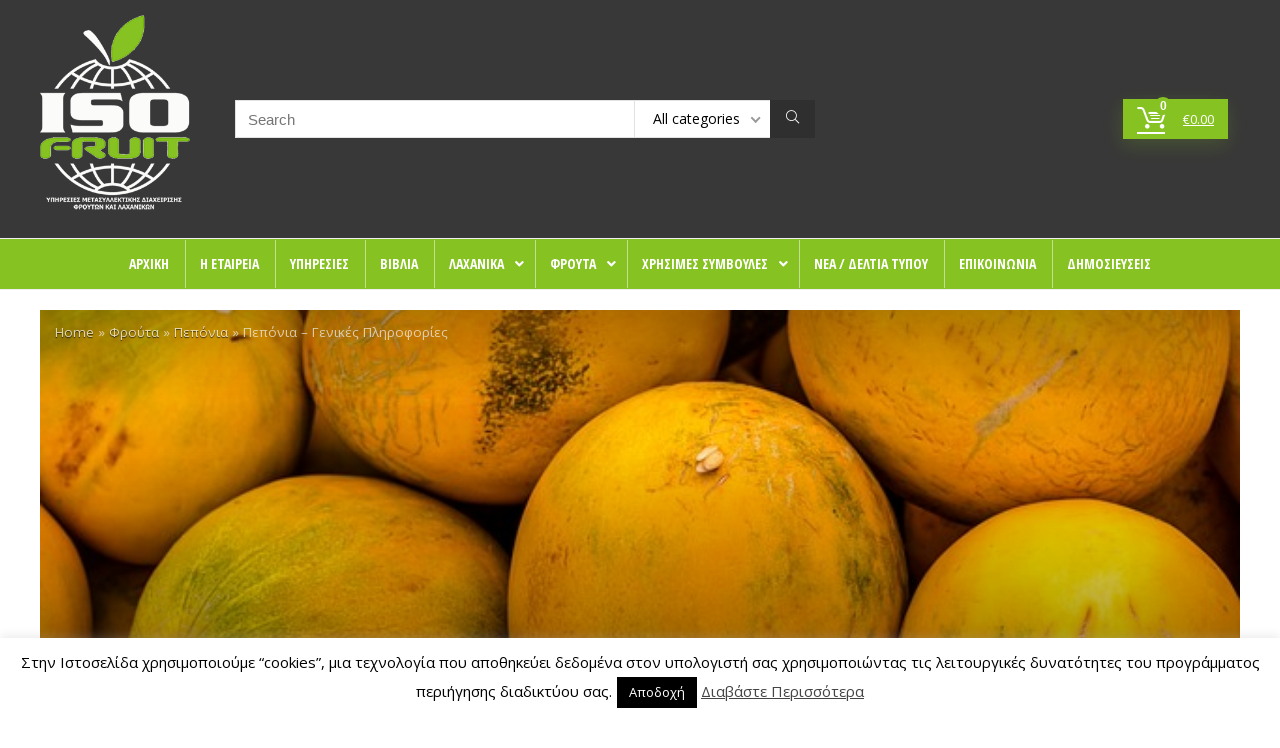

--- FILE ---
content_type: text/html; charset=UTF-8
request_url: https://www.isofruit.gr/peponia-genikes-plirofories/
body_size: 42509
content:
<!DOCTYPE html>
<html lang="el">
<head>
<meta charset="UTF-8" />
<meta name="viewport" content="width=device-width, initial-scale=1.0" />
<!-- feeds & pingback -->
<link rel="profile" href="https://gmpg.org/xfn/11" />
<link rel="pingback" href="https://www.isofruit.gr/xmlrpc.php" />
<meta name='robots' content='index, follow, max-image-preview:large, max-snippet:-1, max-video-preview:-1' />

	<!-- This site is optimized with the Yoast SEO plugin v26.7 - https://yoast.com/wordpress/plugins/seo/ -->
	<title>Πεπόνια - Γενικές Πληροφορίες - Isofruit</title>
	<link rel="canonical" href="https://www.isofruit.gr/peponia-genikes-plirofories/" />
	<meta property="og:locale" content="el_GR" />
	<meta property="og:type" content="article" />
	<meta property="og:title" content="Πεπόνια - Γενικές Πληροφορίες - Isofruit" />
	<meta property="og:description" content="Κατεβάστε το Άρθρο σε .PDF 29.1. Πεπόνια &#8211; Γενικές Πληροφορίες 29.1.1. Εισαγωγή: Η πεπονιά (Cucumis melo &#8211; Σικυός ο πέπων) ή “Πέπων ο κοινός” είναι αγγειόσπερμο δικότυλο φυτό, το οποίο ανήκει στην οικογένεια των κολοκυνθοειδών, συγγενικό φυτό με την κολοκυθιά, την αγγουριά και την καρπουζιά. Καλλιεργείται σε θερμές περιοχές για το νόστιμο καρπό της το [&hellip;]" />
	<meta property="og:url" content="https://www.isofruit.gr/peponia-genikes-plirofories/" />
	<meta property="og:site_name" content="Isofruit" />
	<meta property="article:publisher" content="https://www.facebook.com/Isofruit" />
	<meta property="article:published_time" content="2001-01-01T20:50:12+00:00" />
	<meta property="article:modified_time" content="2019-02-22T16:24:06+00:00" />
	<meta property="og:image" content="https://www.isofruit.gr/wp-content/uploads/2019/01/melon.jpg" />
	<meta property="og:image:width" content="640" />
	<meta property="og:image:height" content="512" />
	<meta property="og:image:type" content="image/jpeg" />
	<meta name="author" content="marilena" />
	<meta name="twitter:card" content="summary_large_image" />
	<meta name="twitter:creator" content="@isofruit" />
	<meta name="twitter:site" content="@isofruit" />
	<script type="application/ld+json" class="yoast-schema-graph">{"@context":"https://schema.org","@graph":[{"@type":"Article","@id":"https://www.isofruit.gr/peponia-genikes-plirofories/#article","isPartOf":{"@id":"https://www.isofruit.gr/peponia-genikes-plirofories/"},"author":{"name":"marilena","@id":"https://www.isofruit.gr/#/schema/person/ff11afe46fd9788f215211fcdb36e5d9"},"headline":"Πεπόνια &#8211; Γενικές Πληροφορίες","datePublished":"2001-01-01T20:50:12+00:00","dateModified":"2019-02-22T16:24:06+00:00","mainEntityOfPage":{"@id":"https://www.isofruit.gr/peponia-genikes-plirofories/"},"wordCount":14,"commentCount":0,"publisher":{"@id":"https://www.isofruit.gr/#organization"},"image":{"@id":"https://www.isofruit.gr/peponia-genikes-plirofories/#primaryimage"},"thumbnailUrl":"https://www.isofruit.gr/wp-content/uploads/2019/01/melon.jpg","keywords":["Honeydews","πεπόνια"],"articleSection":["Πεπόνια"],"inLanguage":"el","potentialAction":[{"@type":"CommentAction","name":"Comment","target":["https://www.isofruit.gr/peponia-genikes-plirofories/#respond"]}]},{"@type":"WebPage","@id":"https://www.isofruit.gr/peponia-genikes-plirofories/","url":"https://www.isofruit.gr/peponia-genikes-plirofories/","name":"Πεπόνια - Γενικές Πληροφορίες - Isofruit","isPartOf":{"@id":"https://www.isofruit.gr/#website"},"primaryImageOfPage":{"@id":"https://www.isofruit.gr/peponia-genikes-plirofories/#primaryimage"},"image":{"@id":"https://www.isofruit.gr/peponia-genikes-plirofories/#primaryimage"},"thumbnailUrl":"https://www.isofruit.gr/wp-content/uploads/2019/01/melon.jpg","datePublished":"2001-01-01T20:50:12+00:00","dateModified":"2019-02-22T16:24:06+00:00","breadcrumb":{"@id":"https://www.isofruit.gr/peponia-genikes-plirofories/#breadcrumb"},"inLanguage":"el","potentialAction":[{"@type":"ReadAction","target":["https://www.isofruit.gr/peponia-genikes-plirofories/"]}]},{"@type":"ImageObject","inLanguage":"el","@id":"https://www.isofruit.gr/peponia-genikes-plirofories/#primaryimage","url":"https://www.isofruit.gr/wp-content/uploads/2019/01/melon.jpg","contentUrl":"https://www.isofruit.gr/wp-content/uploads/2019/01/melon.jpg","width":640,"height":512},{"@type":"BreadcrumbList","@id":"https://www.isofruit.gr/peponia-genikes-plirofories/#breadcrumb","itemListElement":[{"@type":"ListItem","position":1,"name":"Αρχική","item":"https://www.isofruit.gr/"},{"@type":"ListItem","position":2,"name":"Νέα / Δελτία Τύπου","item":"https://www.isofruit.gr/nea-deltia-tipou/"},{"@type":"ListItem","position":3,"name":"Πεπόνια &#8211; Γενικές Πληροφορίες"}]},{"@type":"WebSite","@id":"https://www.isofruit.gr/#website","url":"https://www.isofruit.gr/","name":"Isofruit","description":"Υπηρεσίες μετασυλλεκτικής διαχείρισης φρούτων και λαχανικών","publisher":{"@id":"https://www.isofruit.gr/#organization"},"potentialAction":[{"@type":"SearchAction","target":{"@type":"EntryPoint","urlTemplate":"https://www.isofruit.gr/?s={search_term_string}"},"query-input":{"@type":"PropertyValueSpecification","valueRequired":true,"valueName":"search_term_string"}}],"inLanguage":"el"},{"@type":"Organization","@id":"https://www.isofruit.gr/#organization","name":"Isofruit | Ειδικές Εκδόσεις","url":"https://www.isofruit.gr/","logo":{"@type":"ImageObject","inLanguage":"el","@id":"https://www.isofruit.gr/#/schema/logo/image/","url":"https://www.isofruit.gr/wp-content/uploads/2022/03/isofruit-logo-tagline-250px.png","contentUrl":"https://www.isofruit.gr/wp-content/uploads/2022/03/isofruit-logo-tagline-250px.png","width":250,"height":347,"caption":"Isofruit | Ειδικές Εκδόσεις"},"image":{"@id":"https://www.isofruit.gr/#/schema/logo/image/"},"sameAs":["https://www.facebook.com/Isofruit","https://x.com/isofruit","https://www.youtube.com/channel/UCcTyWx79xh3dUifL10rbTwQ/videos"]},{"@type":"Person","@id":"https://www.isofruit.gr/#/schema/person/ff11afe46fd9788f215211fcdb36e5d9","name":"marilena","image":{"@type":"ImageObject","inLanguage":"el","@id":"https://www.isofruit.gr/#/schema/person/image/","url":"https://secure.gravatar.com/avatar/a4d3bc91cf972d7cb07bbdcfee29994aac06ecb78f8e69e3ce443249a6251518?s=96&d=mm&r=g","contentUrl":"https://secure.gravatar.com/avatar/a4d3bc91cf972d7cb07bbdcfee29994aac06ecb78f8e69e3ce443249a6251518?s=96&d=mm&r=g","caption":"marilena"},"url":"https://www.isofruit.gr/author/marilena/"}]}</script>
	<!-- / Yoast SEO plugin. -->


<link rel='dns-prefetch' href='//fonts.googleapis.com' />
<link rel='dns-prefetch' href='//maxcdn.bootstrapcdn.com' />
<link rel="alternate" type="application/rss+xml" title="Ροή RSS &raquo; Isofruit" href="https://www.isofruit.gr/feed/" />
<link rel="alternate" type="application/rss+xml" title="Ροή Σχολίων &raquo; Isofruit" href="https://www.isofruit.gr/comments/feed/" />
<link rel="alternate" type="application/rss+xml" title="Ροή Σχολίων Isofruit &raquo; Πεπόνια &#8211; Γενικές Πληροφορίες" href="https://www.isofruit.gr/peponia-genikes-plirofories/feed/" />
<style id='wp-img-auto-sizes-contain-inline-css' type='text/css'>
img:is([sizes=auto i],[sizes^="auto," i]){contain-intrinsic-size:3000px 1500px}
/*# sourceURL=wp-img-auto-sizes-contain-inline-css */
</style>
<style id='wp-block-library-inline-css' type='text/css'>
:root{--wp-block-synced-color:#7a00df;--wp-block-synced-color--rgb:122,0,223;--wp-bound-block-color:var(--wp-block-synced-color);--wp-editor-canvas-background:#ddd;--wp-admin-theme-color:#007cba;--wp-admin-theme-color--rgb:0,124,186;--wp-admin-theme-color-darker-10:#006ba1;--wp-admin-theme-color-darker-10--rgb:0,107,160.5;--wp-admin-theme-color-darker-20:#005a87;--wp-admin-theme-color-darker-20--rgb:0,90,135;--wp-admin-border-width-focus:2px}@media (min-resolution:192dpi){:root{--wp-admin-border-width-focus:1.5px}}.wp-element-button{cursor:pointer}:root .has-very-light-gray-background-color{background-color:#eee}:root .has-very-dark-gray-background-color{background-color:#313131}:root .has-very-light-gray-color{color:#eee}:root .has-very-dark-gray-color{color:#313131}:root .has-vivid-green-cyan-to-vivid-cyan-blue-gradient-background{background:linear-gradient(135deg,#00d084,#0693e3)}:root .has-purple-crush-gradient-background{background:linear-gradient(135deg,#34e2e4,#4721fb 50%,#ab1dfe)}:root .has-hazy-dawn-gradient-background{background:linear-gradient(135deg,#faaca8,#dad0ec)}:root .has-subdued-olive-gradient-background{background:linear-gradient(135deg,#fafae1,#67a671)}:root .has-atomic-cream-gradient-background{background:linear-gradient(135deg,#fdd79a,#004a59)}:root .has-nightshade-gradient-background{background:linear-gradient(135deg,#330968,#31cdcf)}:root .has-midnight-gradient-background{background:linear-gradient(135deg,#020381,#2874fc)}:root{--wp--preset--font-size--normal:16px;--wp--preset--font-size--huge:42px}.has-regular-font-size{font-size:1em}.has-larger-font-size{font-size:2.625em}.has-normal-font-size{font-size:var(--wp--preset--font-size--normal)}.has-huge-font-size{font-size:var(--wp--preset--font-size--huge)}.has-text-align-center{text-align:center}.has-text-align-left{text-align:left}.has-text-align-right{text-align:right}.has-fit-text{white-space:nowrap!important}#end-resizable-editor-section{display:none}.aligncenter{clear:both}.items-justified-left{justify-content:flex-start}.items-justified-center{justify-content:center}.items-justified-right{justify-content:flex-end}.items-justified-space-between{justify-content:space-between}.screen-reader-text{border:0;clip-path:inset(50%);height:1px;margin:-1px;overflow:hidden;padding:0;position:absolute;width:1px;word-wrap:normal!important}.screen-reader-text:focus{background-color:#ddd;clip-path:none;color:#444;display:block;font-size:1em;height:auto;left:5px;line-height:normal;padding:15px 23px 14px;text-decoration:none;top:5px;width:auto;z-index:100000}html :where(.has-border-color){border-style:solid}html :where([style*=border-top-color]){border-top-style:solid}html :where([style*=border-right-color]){border-right-style:solid}html :where([style*=border-bottom-color]){border-bottom-style:solid}html :where([style*=border-left-color]){border-left-style:solid}html :where([style*=border-width]){border-style:solid}html :where([style*=border-top-width]){border-top-style:solid}html :where([style*=border-right-width]){border-right-style:solid}html :where([style*=border-bottom-width]){border-bottom-style:solid}html :where([style*=border-left-width]){border-left-style:solid}html :where(img[class*=wp-image-]){height:auto;max-width:100%}:where(figure){margin:0 0 1em}html :where(.is-position-sticky){--wp-admin--admin-bar--position-offset:var(--wp-admin--admin-bar--height,0px)}@media screen and (max-width:600px){html :where(.is-position-sticky){--wp-admin--admin-bar--position-offset:0px}}

/*# sourceURL=wp-block-library-inline-css */
</style><style id='wp-block-group-inline-css' type='text/css'>
.wp-block-group{box-sizing:border-box}:where(.wp-block-group.wp-block-group-is-layout-constrained){position:relative}
/*# sourceURL=https://www.isofruit.gr/wp-includes/blocks/group/style.min.css */
</style>
<style id='wp-block-paragraph-inline-css' type='text/css'>
.is-small-text{font-size:.875em}.is-regular-text{font-size:1em}.is-large-text{font-size:2.25em}.is-larger-text{font-size:3em}.has-drop-cap:not(:focus):first-letter{float:left;font-size:8.4em;font-style:normal;font-weight:100;line-height:.68;margin:.05em .1em 0 0;text-transform:uppercase}body.rtl .has-drop-cap:not(:focus):first-letter{float:none;margin-left:.1em}p.has-drop-cap.has-background{overflow:hidden}:root :where(p.has-background){padding:1.25em 2.375em}:where(p.has-text-color:not(.has-link-color)) a{color:inherit}p.has-text-align-left[style*="writing-mode:vertical-lr"],p.has-text-align-right[style*="writing-mode:vertical-rl"]{rotate:180deg}
/*# sourceURL=https://www.isofruit.gr/wp-includes/blocks/paragraph/style.min.css */
</style>
<link rel='stylesheet' id='wc-blocks-style-css' href='https://www.isofruit.gr/wp-content/plugins/woocommerce/assets/client/blocks/wc-blocks.css?ver=wc-10.4.3' type='text/css' media='all' />
<style id='global-styles-inline-css' type='text/css'>
:root{--wp--preset--aspect-ratio--square: 1;--wp--preset--aspect-ratio--4-3: 4/3;--wp--preset--aspect-ratio--3-4: 3/4;--wp--preset--aspect-ratio--3-2: 3/2;--wp--preset--aspect-ratio--2-3: 2/3;--wp--preset--aspect-ratio--16-9: 16/9;--wp--preset--aspect-ratio--9-16: 9/16;--wp--preset--color--black: #000000;--wp--preset--color--cyan-bluish-gray: #abb8c3;--wp--preset--color--white: #ffffff;--wp--preset--color--pale-pink: #f78da7;--wp--preset--color--vivid-red: #cf2e2e;--wp--preset--color--luminous-vivid-orange: #ff6900;--wp--preset--color--luminous-vivid-amber: #fcb900;--wp--preset--color--light-green-cyan: #7bdcb5;--wp--preset--color--vivid-green-cyan: #00d084;--wp--preset--color--pale-cyan-blue: #8ed1fc;--wp--preset--color--vivid-cyan-blue: #0693e3;--wp--preset--color--vivid-purple: #9b51e0;--wp--preset--color--main: var(--rehub-main-color);--wp--preset--color--secondary: var(--rehub-sec-color);--wp--preset--color--buttonmain: var(--rehub-main-btn-bg);--wp--preset--color--cyan-grey: #abb8c3;--wp--preset--color--orange-light: #fcb900;--wp--preset--color--red: #cf2e2e;--wp--preset--color--red-bright: #f04057;--wp--preset--color--vivid-green: #00d084;--wp--preset--color--orange: #ff6900;--wp--preset--color--blue: #0693e3;--wp--preset--gradient--vivid-cyan-blue-to-vivid-purple: linear-gradient(135deg,rgb(6,147,227) 0%,rgb(155,81,224) 100%);--wp--preset--gradient--light-green-cyan-to-vivid-green-cyan: linear-gradient(135deg,rgb(122,220,180) 0%,rgb(0,208,130) 100%);--wp--preset--gradient--luminous-vivid-amber-to-luminous-vivid-orange: linear-gradient(135deg,rgb(252,185,0) 0%,rgb(255,105,0) 100%);--wp--preset--gradient--luminous-vivid-orange-to-vivid-red: linear-gradient(135deg,rgb(255,105,0) 0%,rgb(207,46,46) 100%);--wp--preset--gradient--very-light-gray-to-cyan-bluish-gray: linear-gradient(135deg,rgb(238,238,238) 0%,rgb(169,184,195) 100%);--wp--preset--gradient--cool-to-warm-spectrum: linear-gradient(135deg,rgb(74,234,220) 0%,rgb(151,120,209) 20%,rgb(207,42,186) 40%,rgb(238,44,130) 60%,rgb(251,105,98) 80%,rgb(254,248,76) 100%);--wp--preset--gradient--blush-light-purple: linear-gradient(135deg,rgb(255,206,236) 0%,rgb(152,150,240) 100%);--wp--preset--gradient--blush-bordeaux: linear-gradient(135deg,rgb(254,205,165) 0%,rgb(254,45,45) 50%,rgb(107,0,62) 100%);--wp--preset--gradient--luminous-dusk: linear-gradient(135deg,rgb(255,203,112) 0%,rgb(199,81,192) 50%,rgb(65,88,208) 100%);--wp--preset--gradient--pale-ocean: linear-gradient(135deg,rgb(255,245,203) 0%,rgb(182,227,212) 50%,rgb(51,167,181) 100%);--wp--preset--gradient--electric-grass: linear-gradient(135deg,rgb(202,248,128) 0%,rgb(113,206,126) 100%);--wp--preset--gradient--midnight: linear-gradient(135deg,rgb(2,3,129) 0%,rgb(40,116,252) 100%);--wp--preset--font-size--small: 13px;--wp--preset--font-size--medium: 20px;--wp--preset--font-size--large: 36px;--wp--preset--font-size--x-large: 42px;--wp--preset--font-family--system-font: Roboto,"Helvetica Neue",-apple-system,system-ui,BlinkMacSystemFont,"Segoe UI",Oxygen-Sans,sans-serif;--wp--preset--font-family--rh-nav-font: var(--rehub-nav-font,Roboto,"Helvetica Neue",-apple-system,system-ui,BlinkMacSystemFont,"Segoe UI",Oxygen-Sans,sans-serif);--wp--preset--font-family--rh-head-font: var(--rehub-head-font,Roboto,"Helvetica Neue",-apple-system,system-ui,BlinkMacSystemFont,"Segoe UI",Oxygen-Sans,sans-serif);--wp--preset--font-family--rh-btn-font: var(--rehub-btn-font,Roboto,"Helvetica Neue",-apple-system,system-ui,BlinkMacSystemFont,"Segoe UI",Oxygen-Sans,sans-serif);--wp--preset--font-family--rh-body-font: var(--rehub-body-font,Roboto,"Helvetica Neue",-apple-system,system-ui,BlinkMacSystemFont,"Segoe UI",Oxygen-Sans,sans-serif);--wp--preset--spacing--20: 0.44rem;--wp--preset--spacing--30: 0.67rem;--wp--preset--spacing--40: 1rem;--wp--preset--spacing--50: 1.5rem;--wp--preset--spacing--60: 2.25rem;--wp--preset--spacing--70: 3.38rem;--wp--preset--spacing--80: 5.06rem;--wp--preset--shadow--natural: 6px 6px 9px rgba(0, 0, 0, 0.2);--wp--preset--shadow--deep: 12px 12px 50px rgba(0, 0, 0, 0.4);--wp--preset--shadow--sharp: 6px 6px 0px rgba(0, 0, 0, 0.2);--wp--preset--shadow--outlined: 6px 6px 0px -3px rgb(255, 255, 255), 6px 6px rgb(0, 0, 0);--wp--preset--shadow--crisp: 6px 6px 0px rgb(0, 0, 0);}:root { --wp--style--global--content-size: 760px;--wp--style--global--wide-size: 900px; }:where(body) { margin: 0; }.wp-site-blocks > .alignleft { float: left; margin-right: 2em; }.wp-site-blocks > .alignright { float: right; margin-left: 2em; }.wp-site-blocks > .aligncenter { justify-content: center; margin-left: auto; margin-right: auto; }:where(.is-layout-flex){gap: 0.5em;}:where(.is-layout-grid){gap: 0.5em;}.is-layout-flow > .alignleft{float: left;margin-inline-start: 0;margin-inline-end: 2em;}.is-layout-flow > .alignright{float: right;margin-inline-start: 2em;margin-inline-end: 0;}.is-layout-flow > .aligncenter{margin-left: auto !important;margin-right: auto !important;}.is-layout-constrained > .alignleft{float: left;margin-inline-start: 0;margin-inline-end: 2em;}.is-layout-constrained > .alignright{float: right;margin-inline-start: 2em;margin-inline-end: 0;}.is-layout-constrained > .aligncenter{margin-left: auto !important;margin-right: auto !important;}.is-layout-constrained > :where(:not(.alignleft):not(.alignright):not(.alignfull)){max-width: var(--wp--style--global--content-size);margin-left: auto !important;margin-right: auto !important;}.is-layout-constrained > .alignwide{max-width: var(--wp--style--global--wide-size);}body .is-layout-flex{display: flex;}.is-layout-flex{flex-wrap: wrap;align-items: center;}.is-layout-flex > :is(*, div){margin: 0;}body .is-layout-grid{display: grid;}.is-layout-grid > :is(*, div){margin: 0;}body{padding-top: 0px;padding-right: 0px;padding-bottom: 0px;padding-left: 0px;}a:where(:not(.wp-element-button)){text-decoration: none;}h1{font-size: 29px;line-height: 34px;margin-top: 10px;margin-bottom: 31px;}h2{font-size: 25px;line-height: 31px;margin-top: 10px;margin-bottom: 31px;}h3{font-size: 20px;line-height: 28px;margin-top: 10px;margin-bottom: 25px;}h4{font-size: 18px;line-height: 24px;margin-top: 10px;margin-bottom: 18px;}h5{font-size: 16px;line-height: 20px;margin-top: 10px;margin-bottom: 15px;}h6{font-size: 14px;line-height: 20px;margin-top: 0px;margin-bottom: 10px;}:root :where(.wp-element-button, .wp-block-button__link){background-color: #32373c;border-width: 0;color: #fff;font-family: inherit;font-size: inherit;font-style: inherit;font-weight: inherit;letter-spacing: inherit;line-height: inherit;padding-top: calc(0.667em + 2px);padding-right: calc(1.333em + 2px);padding-bottom: calc(0.667em + 2px);padding-left: calc(1.333em + 2px);text-decoration: none;text-transform: inherit;}.has-black-color{color: var(--wp--preset--color--black) !important;}.has-cyan-bluish-gray-color{color: var(--wp--preset--color--cyan-bluish-gray) !important;}.has-white-color{color: var(--wp--preset--color--white) !important;}.has-pale-pink-color{color: var(--wp--preset--color--pale-pink) !important;}.has-vivid-red-color{color: var(--wp--preset--color--vivid-red) !important;}.has-luminous-vivid-orange-color{color: var(--wp--preset--color--luminous-vivid-orange) !important;}.has-luminous-vivid-amber-color{color: var(--wp--preset--color--luminous-vivid-amber) !important;}.has-light-green-cyan-color{color: var(--wp--preset--color--light-green-cyan) !important;}.has-vivid-green-cyan-color{color: var(--wp--preset--color--vivid-green-cyan) !important;}.has-pale-cyan-blue-color{color: var(--wp--preset--color--pale-cyan-blue) !important;}.has-vivid-cyan-blue-color{color: var(--wp--preset--color--vivid-cyan-blue) !important;}.has-vivid-purple-color{color: var(--wp--preset--color--vivid-purple) !important;}.has-main-color{color: var(--wp--preset--color--main) !important;}.has-secondary-color{color: var(--wp--preset--color--secondary) !important;}.has-buttonmain-color{color: var(--wp--preset--color--buttonmain) !important;}.has-cyan-grey-color{color: var(--wp--preset--color--cyan-grey) !important;}.has-orange-light-color{color: var(--wp--preset--color--orange-light) !important;}.has-red-color{color: var(--wp--preset--color--red) !important;}.has-red-bright-color{color: var(--wp--preset--color--red-bright) !important;}.has-vivid-green-color{color: var(--wp--preset--color--vivid-green) !important;}.has-orange-color{color: var(--wp--preset--color--orange) !important;}.has-blue-color{color: var(--wp--preset--color--blue) !important;}.has-black-background-color{background-color: var(--wp--preset--color--black) !important;}.has-cyan-bluish-gray-background-color{background-color: var(--wp--preset--color--cyan-bluish-gray) !important;}.has-white-background-color{background-color: var(--wp--preset--color--white) !important;}.has-pale-pink-background-color{background-color: var(--wp--preset--color--pale-pink) !important;}.has-vivid-red-background-color{background-color: var(--wp--preset--color--vivid-red) !important;}.has-luminous-vivid-orange-background-color{background-color: var(--wp--preset--color--luminous-vivid-orange) !important;}.has-luminous-vivid-amber-background-color{background-color: var(--wp--preset--color--luminous-vivid-amber) !important;}.has-light-green-cyan-background-color{background-color: var(--wp--preset--color--light-green-cyan) !important;}.has-vivid-green-cyan-background-color{background-color: var(--wp--preset--color--vivid-green-cyan) !important;}.has-pale-cyan-blue-background-color{background-color: var(--wp--preset--color--pale-cyan-blue) !important;}.has-vivid-cyan-blue-background-color{background-color: var(--wp--preset--color--vivid-cyan-blue) !important;}.has-vivid-purple-background-color{background-color: var(--wp--preset--color--vivid-purple) !important;}.has-main-background-color{background-color: var(--wp--preset--color--main) !important;}.has-secondary-background-color{background-color: var(--wp--preset--color--secondary) !important;}.has-buttonmain-background-color{background-color: var(--wp--preset--color--buttonmain) !important;}.has-cyan-grey-background-color{background-color: var(--wp--preset--color--cyan-grey) !important;}.has-orange-light-background-color{background-color: var(--wp--preset--color--orange-light) !important;}.has-red-background-color{background-color: var(--wp--preset--color--red) !important;}.has-red-bright-background-color{background-color: var(--wp--preset--color--red-bright) !important;}.has-vivid-green-background-color{background-color: var(--wp--preset--color--vivid-green) !important;}.has-orange-background-color{background-color: var(--wp--preset--color--orange) !important;}.has-blue-background-color{background-color: var(--wp--preset--color--blue) !important;}.has-black-border-color{border-color: var(--wp--preset--color--black) !important;}.has-cyan-bluish-gray-border-color{border-color: var(--wp--preset--color--cyan-bluish-gray) !important;}.has-white-border-color{border-color: var(--wp--preset--color--white) !important;}.has-pale-pink-border-color{border-color: var(--wp--preset--color--pale-pink) !important;}.has-vivid-red-border-color{border-color: var(--wp--preset--color--vivid-red) !important;}.has-luminous-vivid-orange-border-color{border-color: var(--wp--preset--color--luminous-vivid-orange) !important;}.has-luminous-vivid-amber-border-color{border-color: var(--wp--preset--color--luminous-vivid-amber) !important;}.has-light-green-cyan-border-color{border-color: var(--wp--preset--color--light-green-cyan) !important;}.has-vivid-green-cyan-border-color{border-color: var(--wp--preset--color--vivid-green-cyan) !important;}.has-pale-cyan-blue-border-color{border-color: var(--wp--preset--color--pale-cyan-blue) !important;}.has-vivid-cyan-blue-border-color{border-color: var(--wp--preset--color--vivid-cyan-blue) !important;}.has-vivid-purple-border-color{border-color: var(--wp--preset--color--vivid-purple) !important;}.has-main-border-color{border-color: var(--wp--preset--color--main) !important;}.has-secondary-border-color{border-color: var(--wp--preset--color--secondary) !important;}.has-buttonmain-border-color{border-color: var(--wp--preset--color--buttonmain) !important;}.has-cyan-grey-border-color{border-color: var(--wp--preset--color--cyan-grey) !important;}.has-orange-light-border-color{border-color: var(--wp--preset--color--orange-light) !important;}.has-red-border-color{border-color: var(--wp--preset--color--red) !important;}.has-red-bright-border-color{border-color: var(--wp--preset--color--red-bright) !important;}.has-vivid-green-border-color{border-color: var(--wp--preset--color--vivid-green) !important;}.has-orange-border-color{border-color: var(--wp--preset--color--orange) !important;}.has-blue-border-color{border-color: var(--wp--preset--color--blue) !important;}.has-vivid-cyan-blue-to-vivid-purple-gradient-background{background: var(--wp--preset--gradient--vivid-cyan-blue-to-vivid-purple) !important;}.has-light-green-cyan-to-vivid-green-cyan-gradient-background{background: var(--wp--preset--gradient--light-green-cyan-to-vivid-green-cyan) !important;}.has-luminous-vivid-amber-to-luminous-vivid-orange-gradient-background{background: var(--wp--preset--gradient--luminous-vivid-amber-to-luminous-vivid-orange) !important;}.has-luminous-vivid-orange-to-vivid-red-gradient-background{background: var(--wp--preset--gradient--luminous-vivid-orange-to-vivid-red) !important;}.has-very-light-gray-to-cyan-bluish-gray-gradient-background{background: var(--wp--preset--gradient--very-light-gray-to-cyan-bluish-gray) !important;}.has-cool-to-warm-spectrum-gradient-background{background: var(--wp--preset--gradient--cool-to-warm-spectrum) !important;}.has-blush-light-purple-gradient-background{background: var(--wp--preset--gradient--blush-light-purple) !important;}.has-blush-bordeaux-gradient-background{background: var(--wp--preset--gradient--blush-bordeaux) !important;}.has-luminous-dusk-gradient-background{background: var(--wp--preset--gradient--luminous-dusk) !important;}.has-pale-ocean-gradient-background{background: var(--wp--preset--gradient--pale-ocean) !important;}.has-electric-grass-gradient-background{background: var(--wp--preset--gradient--electric-grass) !important;}.has-midnight-gradient-background{background: var(--wp--preset--gradient--midnight) !important;}.has-small-font-size{font-size: var(--wp--preset--font-size--small) !important;}.has-medium-font-size{font-size: var(--wp--preset--font-size--medium) !important;}.has-large-font-size{font-size: var(--wp--preset--font-size--large) !important;}.has-x-large-font-size{font-size: var(--wp--preset--font-size--x-large) !important;}.has-system-font-font-family{font-family: var(--wp--preset--font-family--system-font) !important;}.has-rh-nav-font-font-family{font-family: var(--wp--preset--font-family--rh-nav-font) !important;}.has-rh-head-font-font-family{font-family: var(--wp--preset--font-family--rh-head-font) !important;}.has-rh-btn-font-font-family{font-family: var(--wp--preset--font-family--rh-btn-font) !important;}.has-rh-body-font-font-family{font-family: var(--wp--preset--font-family--rh-body-font) !important;}
:root :where(p){font-size: 16px;line-height: 28px;}
/*# sourceURL=global-styles-inline-css */
</style>

<link rel='stylesheet' id='contact-form-7-css' href='https://www.isofruit.gr/wp-content/plugins/contact-form-7/includes/css/styles.css?ver=6.1.4' type='text/css' media='all' />
<link rel='stylesheet' id='cookie-law-info-css' href='https://www.isofruit.gr/wp-content/plugins/cookie-law-info/legacy/public/css/cookie-law-info-public.css?ver=3.3.9.1' type='text/css' media='all' />
<link rel='stylesheet' id='cookie-law-info-gdpr-css' href='https://www.isofruit.gr/wp-content/plugins/cookie-law-info/legacy/public/css/cookie-law-info-gdpr.css?ver=3.3.9.1' type='text/css' media='all' />
<link rel='stylesheet' id='Open+Sans+Condensed-css' href='//fonts.googleapis.com/css?family=Open+Sans+Condensed%3A700&#038;subset=latin%2Cgreek&#038;ver=6.9' type='text/css' media='all' />
<link rel='stylesheet' id='Open+Sans-css' href='//fonts.googleapis.com/css?family=Open+Sans%3Anormal&#038;subset=latin%2Cgreek&#038;ver=6.9' type='text/css' media='all' />
<link rel='stylesheet' id='ubermenu-open-sans-condensed-css' href='//fonts.googleapis.com/css?family=Open+Sans+Condensed%3A%2C300%2C400%2C700&#038;ver=6.9' type='text/css' media='all' />
<style id='woocommerce-inline-inline-css' type='text/css'>
.woocommerce form .form-row .required { visibility: visible; }
/*# sourceURL=woocommerce-inline-inline-css */
</style>
<link rel='stylesheet' id='parent-style-css' href='https://www.isofruit.gr/wp-content/themes/rehub-theme/style.css?ver=6.9' type='text/css' media='all' />
<link rel='stylesheet' id='tablepress-default-css' href='https://www.isofruit.gr/wp-content/tablepress-combined.min.css?ver=14' type='text/css' media='all' />
<link rel='stylesheet' id='eggrehub-css' href='https://www.isofruit.gr/wp-content/themes/rehub-theme/css/eggrehub.css?ver=19.9.9.2' type='text/css' media='all' />
<link rel='stylesheet' id='rhstyle-css' href='https://www.isofruit.gr/wp-content/themes/rehub-blankchild/style.css?ver=19.9.9.2' type='text/css' media='all' />
<link rel='stylesheet' id='rehubicons-css' href='https://www.isofruit.gr/wp-content/themes/rehub-theme/iconstyle.css?ver=19.9.9.2' type='text/css' media='all' />
<link rel='stylesheet' id='rhajaxsearch-css' href='https://www.isofruit.gr/wp-content/themes/rehub-theme/css/ajaxsearch.css?ver=19.9.9.2' type='text/css' media='all' />
<link rel='stylesheet' id='rhsingle-css' href='https://www.isofruit.gr/wp-content/themes/rehub-theme/css/single.css?ver=1.1' type='text/css' media='all' />
<link rel='stylesheet' id='rehub-woocommerce-css' href='https://www.isofruit.gr/wp-content/themes/rehub-theme/css/woocommerce.css?ver=19.9.9.2' type='text/css' media='all' />
<link rel='stylesheet' id='rhslidingpanel-css' href='https://www.isofruit.gr/wp-content/themes/rehub-theme/css/slidingpanel.css?ver=1.0' type='text/css' media='all' />
<link rel='stylesheet' id='rhquantity-css' href='https://www.isofruit.gr/wp-content/themes/rehub-theme/css/quantity.css?ver=1.5' type='text/css' media='all' />
<link rel='stylesheet' id='font-awesome-css' href='//maxcdn.bootstrapcdn.com/font-awesome/4.3.0/css/font-awesome.min.css?ver=4.3.0' type='text/css' media='all' />
<link rel='stylesheet' id='dkpdf-frontend-css' href='https://www.isofruit.gr/wp-content/plugins/dk-pdf/build/frontend-style.css?ver=2.3.1' type='text/css' media='all' />
<link rel='stylesheet' id='ubermenu-css' href='https://www.isofruit.gr/wp-content/plugins/ubermenu/pro/assets/css/ubermenu.min.css?ver=3.8.5' type='text/css' media='all' />
<link rel='stylesheet' id='ubermenu-white-css' href='https://www.isofruit.gr/wp-content/plugins/ubermenu/pro/assets/css/skins/white.css?ver=6.9' type='text/css' media='all' />
<link rel='stylesheet' id='ubermenu-font-awesome-all-css' href='https://www.isofruit.gr/wp-content/plugins/ubermenu/assets/fontawesome/css/all.min.css?ver=6.9' type='text/css' media='all' />
            <script>
                // Moosend Tracking and Forms library
                !function (t, n, e, o, a) {
                    function d(t) {
                        var n = ~~(Date.now() / 3e5), o = document.createElement(e);
                        o.async = !0, o.src = t + "?ts=" + n;
                        var a = document.getElementsByTagName(e)[0];
                        a.parentNode.insertBefore(o, a)
                    }

                    t.MooTrackerObject = a, t[a] = t[a] || function () {
                        return t[a].q ? void t[a].q.push(arguments) : void (t[a].q = [arguments])
                    }, window.attachEvent ? window.attachEvent("onload", d.bind(this, o)) : window.addEventListener("load", d.bind(this, o), !1)
                }(window, document, "script", "//cdn.stat-track.com/statics/moosend-tracking.min.js", "mootrack");
                mootrack('setCookieNames', { userIdName: 'MOOSEND_USER_ID' });
                mootrack('init', 'fd4fd2e5-bfba-4c97-b3fc-4cfeafb1c716');
            </script>
            <script type="text/javascript" src="https://www.isofruit.gr/wp-includes/js/jquery/jquery.min.js?ver=3.7.1" id="jquery-core-js"></script>
<script type="text/javascript" src="https://www.isofruit.gr/wp-includes/js/jquery/jquery-migrate.min.js?ver=3.4.1" id="jquery-migrate-js"></script>
<script type="text/javascript" id="cookie-law-info-js-extra">
/* <![CDATA[ */
var Cli_Data = {"nn_cookie_ids":[],"cookielist":[],"non_necessary_cookies":[],"ccpaEnabled":"","ccpaRegionBased":"","ccpaBarEnabled":"","strictlyEnabled":["necessary","obligatoire"],"ccpaType":"gdpr","js_blocking":"","custom_integration":"","triggerDomRefresh":"","secure_cookies":""};
var cli_cookiebar_settings = {"animate_speed_hide":"500","animate_speed_show":"500","background":"#fff","border":"#444","border_on":"","button_1_button_colour":"#000","button_1_button_hover":"#000000","button_1_link_colour":"#fff","button_1_as_button":"1","button_1_new_win":"","button_2_button_colour":"#333","button_2_button_hover":"#292929","button_2_link_colour":"#444","button_2_as_button":"","button_2_hidebar":"","button_3_button_colour":"#000","button_3_button_hover":"#000000","button_3_link_colour":"#fff","button_3_as_button":"1","button_3_new_win":"","button_4_button_colour":"#000","button_4_button_hover":"#000000","button_4_link_colour":"#fff","button_4_as_button":"1","button_7_button_colour":"#61a229","button_7_button_hover":"#4e8221","button_7_link_colour":"#fff","button_7_as_button":"1","button_7_new_win":"","font_family":"inherit","header_fix":"","notify_animate_hide":"1","notify_animate_show":"","notify_div_id":"#cookie-law-info-bar","notify_position_horizontal":"right","notify_position_vertical":"bottom","scroll_close":"","scroll_close_reload":"","accept_close_reload":"","reject_close_reload":"","showagain_tab":"1","showagain_background":"#fff","showagain_border":"#000","showagain_div_id":"#cookie-law-info-again","showagain_x_position":"100px","text":"#000","show_once_yn":"","show_once":"10000","logging_on":"","as_popup":"","popup_overlay":"1","bar_heading_text":"","cookie_bar_as":"banner","popup_showagain_position":"bottom-right","widget_position":"left"};
var log_object = {"ajax_url":"https://www.isofruit.gr/wp-admin/admin-ajax.php"};
//# sourceURL=cookie-law-info-js-extra
/* ]]> */
</script>
<script type="text/javascript" src="https://www.isofruit.gr/wp-content/plugins/cookie-law-info/legacy/public/js/cookie-law-info-public.js?ver=3.3.9.1" id="cookie-law-info-js"></script>
<script type="text/javascript" id="rehub-postview-js-extra">
/* <![CDATA[ */
var postviewvar = {"rhpost_ajax_url":"https://www.isofruit.gr/wp-content/plugins/rehub-framework/includes/rehub_ajax.php","post_id":"3428"};
//# sourceURL=rehub-postview-js-extra
/* ]]> */
</script>
<script type="text/javascript" src="https://www.isofruit.gr/wp-content/plugins/rehub-framework/assets/js/postviews.js?ver=6.9" id="rehub-postview-js"></script>
<script type="text/javascript" src="https://www.isofruit.gr/wp-content/plugins/woocommerce/assets/js/jquery-blockui/jquery.blockUI.min.js?ver=2.7.0-wc.10.4.3" id="wc-jquery-blockui-js" defer="defer" data-wp-strategy="defer"></script>
<script type="text/javascript" id="wc-add-to-cart-js-extra">
/* <![CDATA[ */
var wc_add_to_cart_params = {"ajax_url":"/wp-admin/admin-ajax.php","wc_ajax_url":"/?wc-ajax=%%endpoint%%","i18n_view_cart":"\u039a\u03b1\u03bb\u03ac\u03b8\u03b9","cart_url":"https://www.isofruit.gr/kalathi/","is_cart":"","cart_redirect_after_add":"no","i18n_added_to_cart":"Has been added to cart."};
//# sourceURL=wc-add-to-cart-js-extra
/* ]]> */
</script>
<script type="text/javascript" src="https://www.isofruit.gr/wp-content/plugins/woocommerce/assets/js/frontend/add-to-cart.min.js?ver=10.4.3" id="wc-add-to-cart-js" defer="defer" data-wp-strategy="defer"></script>
<script type="text/javascript" src="https://www.isofruit.gr/wp-content/plugins/woocommerce/assets/js/js-cookie/js.cookie.min.js?ver=2.1.4-wc.10.4.3" id="wc-js-cookie-js" defer="defer" data-wp-strategy="defer"></script>
<script type="text/javascript" id="woocommerce-js-extra">
/* <![CDATA[ */
var woocommerce_params = {"ajax_url":"/wp-admin/admin-ajax.php","wc_ajax_url":"/?wc-ajax=%%endpoint%%","i18n_password_show":"\u0395\u03bc\u03c6\u03ac\u03bd\u03b9\u03c3\u03b7 \u03c3\u03c5\u03bd\u03b8\u03b7\u03bc\u03b1\u03c4\u03b9\u03ba\u03bf\u03cd","i18n_password_hide":"\u0391\u03c0\u03cc\u03ba\u03c1\u03c5\u03c8\u03b7 \u03c3\u03c5\u03bd\u03b8\u03b7\u03bc\u03b1\u03c4\u03b9\u03ba\u03bf\u03cd"};
//# sourceURL=woocommerce-js-extra
/* ]]> */
</script>
<script type="text/javascript" src="https://www.isofruit.gr/wp-content/plugins/woocommerce/assets/js/frontend/woocommerce.min.js?ver=10.4.3" id="woocommerce-js" defer="defer" data-wp-strategy="defer"></script>
<script type="text/javascript" id="wc-cart-fragments-js-extra">
/* <![CDATA[ */
var wc_cart_fragments_params = {"ajax_url":"/wp-admin/admin-ajax.php","wc_ajax_url":"/?wc-ajax=%%endpoint%%","cart_hash_key":"wc_cart_hash_624bdfc40aac46688d97a3bc0ee6d148","fragment_name":"wc_fragments_624bdfc40aac46688d97a3bc0ee6d148","request_timeout":"5000"};
//# sourceURL=wc-cart-fragments-js-extra
/* ]]> */
</script>
<script type="text/javascript" src="https://www.isofruit.gr/wp-content/plugins/woocommerce/assets/js/frontend/cart-fragments.min.js?ver=10.4.3" id="wc-cart-fragments-js" defer="defer" data-wp-strategy="defer"></script>
<script></script><meta name="generator" content="EPAFOS CMS"><!-- start Simple Custom CSS and JS -->
<script type="text/javascript">
if(!window.mootrack){ !function(t,n,e,o,a){function d(t){var n=~~(Date.now()/3e5),o=document.createElement(e);o.async=!0,o.src=t+"?ts="+n;var a=document.getElementsByTagName(e)[0];a.parentNode.insertBefore(o,a)}t.MooTrackerObject=a,t[a]=t[a]||function(){return t[a].q?void t[a].q.push(arguments):void(t[a].q=[arguments])},window.attachEvent?window.attachEvent("onload",d.bind(this,o)):window.addEventListener("load",d.bind(this,o),!1)}(window,document,"script","https://cdn.stat-track.com/statics/moosend-tracking.min.js","mootrack"); } mootrack('loadForm', 'e6a5427d83fe4aebacd2f8d06d58b12d');</script>
<!-- end Simple Custom CSS and JS -->
<style id="ubermenu-custom-generated-css">
/** Font Awesome 4 Compatibility **/
.fa{font-style:normal;font-variant:normal;font-weight:normal;font-family:FontAwesome;}

/** UberMenu Responsive Styles (Breakpoint Setting) **/
@media screen and (min-width: 1151px){
  .ubermenu{ display:block !important; } .ubermenu-responsive .ubermenu-item.ubermenu-hide-desktop{ display:none !important; } .ubermenu-responsive.ubermenu-retractors-responsive .ubermenu-retractor-mobile{ display:none; }  /* Top level items full height */ .ubermenu.ubermenu-horizontal.ubermenu-items-vstretch .ubermenu-nav{   display:flex;   align-items:stretch; } .ubermenu.ubermenu-horizontal.ubermenu-items-vstretch .ubermenu-item.ubermenu-item-level-0{   display:flex;   flex-direction:column; } .ubermenu.ubermenu-horizontal.ubermenu-items-vstretch .ubermenu-item.ubermenu-item-level-0 > .ubermenu-target{   flex:1;   display:flex;   align-items:center; flex-wrap:wrap; } .ubermenu.ubermenu-horizontal.ubermenu-items-vstretch .ubermenu-item.ubermenu-item-level-0 > .ubermenu-target > .ubermenu-target-divider{ position:static; flex-basis:100%; } .ubermenu.ubermenu-horizontal.ubermenu-items-vstretch .ubermenu-item.ubermenu-item-level-0 > .ubermenu-target.ubermenu-item-layout-image_left > .ubermenu-target-text{ padding-left:1em; } .ubermenu.ubermenu-horizontal.ubermenu-items-vstretch .ubermenu-item.ubermenu-item-level-0 > .ubermenu-target.ubermenu-item-layout-image_right > .ubermenu-target-text{ padding-right:1em; } .ubermenu.ubermenu-horizontal.ubermenu-items-vstretch .ubermenu-item.ubermenu-item-level-0 > .ubermenu-target.ubermenu-item-layout-image_above, .ubermenu.ubermenu-horizontal.ubermenu-items-vstretch .ubermenu-item.ubermenu-item-level-0 > .ubermenu-target.ubermenu-item-layout-image_below{ flex-direction:column; } .ubermenu.ubermenu-horizontal.ubermenu-items-vstretch .ubermenu-item.ubermenu-item-level-0 > .ubermenu-submenu-drop{   top:100%; } .ubermenu.ubermenu-horizontal.ubermenu-items-vstretch .ubermenu-item-level-0:not(.ubermenu-align-right) + .ubermenu-item.ubermenu-align-right{ margin-left:auto; } .ubermenu.ubermenu-horizontal.ubermenu-items-vstretch .ubermenu-item.ubermenu-item-level-0 > .ubermenu-target.ubermenu-content-align-left{   justify-content:flex-start; } .ubermenu.ubermenu-horizontal.ubermenu-items-vstretch .ubermenu-item.ubermenu-item-level-0 > .ubermenu-target.ubermenu-content-align-center{   justify-content:center; } .ubermenu.ubermenu-horizontal.ubermenu-items-vstretch .ubermenu-item.ubermenu-item-level-0 > .ubermenu-target.ubermenu-content-align-right{   justify-content:flex-end; }  /* Force current submenu always open but below others */ .ubermenu-force-current-submenu .ubermenu-item-level-0.ubermenu-current-menu-item > .ubermenu-submenu-drop, .ubermenu-force-current-submenu .ubermenu-item-level-0.ubermenu-current-menu-ancestor > .ubermenu-submenu-drop {     display: block!important;     opacity: 1!important;     visibility: visible!important;     margin: 0!important;     top: auto!important;     height: auto;     z-index:19; }   /* Invert Horizontal menu to make subs go up */ .ubermenu-invert.ubermenu-horizontal .ubermenu-item-level-0 > .ubermenu-submenu-drop, .ubermenu-invert.ubermenu-horizontal.ubermenu-items-vstretch .ubermenu-item.ubermenu-item-level-0>.ubermenu-submenu-drop{  top:auto;  bottom:100%; } .ubermenu-invert.ubermenu-horizontal.ubermenu-sub-indicators .ubermenu-item-level-0.ubermenu-has-submenu-drop > .ubermenu-target > .ubermenu-sub-indicator{ transform:rotate(180deg); } /* Make second level flyouts fly up */ .ubermenu-invert.ubermenu-horizontal .ubermenu-submenu .ubermenu-item.ubermenu-active > .ubermenu-submenu-type-flyout{     top:auto;     bottom:0; } /* Clip the submenus properly when inverted */ .ubermenu-invert.ubermenu-horizontal .ubermenu-item-level-0 > .ubermenu-submenu-drop{     clip: rect(-5000px,5000px,auto,-5000px); }    /* Invert Vertical menu to make subs go left */ .ubermenu-invert.ubermenu-vertical .ubermenu-item-level-0 > .ubermenu-submenu-drop{   right:100%;   left:auto; } .ubermenu-invert.ubermenu-vertical.ubermenu-sub-indicators .ubermenu-item-level-0.ubermenu-item-has-children > .ubermenu-target > .ubermenu-sub-indicator{   right:auto;   left:10px; transform:rotate(90deg); } .ubermenu-vertical.ubermenu-invert .ubermenu-item > .ubermenu-submenu-drop {   clip: rect(-5000px,5000px,5000px,-5000px); } /* Vertical Flyout > Flyout */ .ubermenu-vertical.ubermenu-invert.ubermenu-sub-indicators .ubermenu-has-submenu-drop > .ubermenu-target{   padding-left:25px; } .ubermenu-vertical.ubermenu-invert .ubermenu-item > .ubermenu-target > .ubermenu-sub-indicator {   right:auto;   left:10px;   transform:rotate(90deg); } .ubermenu-vertical.ubermenu-invert .ubermenu-item > .ubermenu-submenu-drop.ubermenu-submenu-type-flyout, .ubermenu-vertical.ubermenu-invert .ubermenu-submenu-type-flyout > .ubermenu-item > .ubermenu-submenu-drop {   right: 100%;   left: auto; }  .ubermenu-responsive-toggle{ display:none; }
}
@media screen and (max-width: 1150px){
   .ubermenu-responsive-toggle, .ubermenu-sticky-toggle-wrapper { display: block; }  .ubermenu-responsive{ width:100%; max-height:600px; visibility:visible; overflow:visible;  -webkit-transition:max-height 1s ease-in; transition:max-height .3s ease-in; } .ubermenu-responsive.ubermenu-mobile-accordion:not(.ubermenu-mobile-modal):not(.ubermenu-in-transition):not(.ubermenu-responsive-collapse){ max-height:none; } .ubermenu-responsive.ubermenu-items-align-center{   text-align:left; } .ubermenu-responsive.ubermenu{ margin:0; } .ubermenu-responsive.ubermenu .ubermenu-nav{ display:block; }  .ubermenu-responsive.ubermenu-responsive-nocollapse, .ubermenu-repsonsive.ubermenu-no-transitions{ display:block; max-height:none; }  .ubermenu-responsive.ubermenu-responsive-collapse{ max-height:none; visibility:visible; overflow:visible; } .ubermenu-responsive.ubermenu-responsive-collapse{ max-height:0; overflow:hidden !important; visibility:hidden; } .ubermenu-responsive.ubermenu-in-transition, .ubermenu-responsive.ubermenu-in-transition .ubermenu-nav{ overflow:hidden !important; visibility:visible; } .ubermenu-responsive.ubermenu-responsive-collapse:not(.ubermenu-in-transition){ border-top-width:0; border-bottom-width:0; } .ubermenu-responsive.ubermenu-responsive-collapse .ubermenu-item .ubermenu-submenu{ display:none; }  .ubermenu-responsive .ubermenu-item-level-0{ width:50%; } .ubermenu-responsive.ubermenu-responsive-single-column .ubermenu-item-level-0{ float:none; clear:both; width:100%; } .ubermenu-responsive .ubermenu-item.ubermenu-item-level-0 > .ubermenu-target{ border:none; box-shadow:none; } .ubermenu-responsive .ubermenu-item.ubermenu-has-submenu-flyout{ position:static; } .ubermenu-responsive.ubermenu-sub-indicators .ubermenu-submenu-type-flyout .ubermenu-has-submenu-drop > .ubermenu-target > .ubermenu-sub-indicator{ transform:rotate(0); right:10px; left:auto; } .ubermenu-responsive .ubermenu-nav .ubermenu-item .ubermenu-submenu.ubermenu-submenu-drop{ width:100%; min-width:100%; max-width:100%; top:auto; left:0 !important; } .ubermenu-responsive.ubermenu-has-border .ubermenu-nav .ubermenu-item .ubermenu-submenu.ubermenu-submenu-drop{ left: -1px !important; /* For borders */ } .ubermenu-responsive .ubermenu-submenu.ubermenu-submenu-type-mega > .ubermenu-item.ubermenu-column{ min-height:0; border-left:none;  float:left; /* override left/center/right content alignment */ display:block; } .ubermenu-responsive .ubermenu-item.ubermenu-active > .ubermenu-submenu.ubermenu-submenu-type-mega{     max-height:none;     height:auto;/*prevent overflow scrolling since android is still finicky*/     overflow:visible; } .ubermenu-responsive.ubermenu-transition-slide .ubermenu-item.ubermenu-in-transition > .ubermenu-submenu-drop{ max-height:1000px; /* because of slide transition */ } .ubermenu .ubermenu-submenu-type-flyout .ubermenu-submenu-type-mega{ min-height:0; } .ubermenu.ubermenu-responsive .ubermenu-column, .ubermenu.ubermenu-responsive .ubermenu-column-auto{ min-width:50%; } .ubermenu.ubermenu-responsive .ubermenu-autoclear > .ubermenu-column{ clear:none; } .ubermenu.ubermenu-responsive .ubermenu-column:nth-of-type(2n+1){ clear:both; } .ubermenu.ubermenu-responsive .ubermenu-submenu-retractor-top:not(.ubermenu-submenu-retractor-top-2) .ubermenu-column:nth-of-type(2n+1){ clear:none; } .ubermenu.ubermenu-responsive .ubermenu-submenu-retractor-top:not(.ubermenu-submenu-retractor-top-2) .ubermenu-column:nth-of-type(2n+2){ clear:both; }  .ubermenu-responsive-single-column-subs .ubermenu-submenu .ubermenu-item { float: none; clear: both; width: 100%; min-width: 100%; }  /* Submenu footer content */ .ubermenu .ubermenu-submenu-footer{     position:relative; clear:both;     bottom:auto;     right:auto; }   .ubermenu.ubermenu-responsive .ubermenu-tabs, .ubermenu.ubermenu-responsive .ubermenu-tabs-group, .ubermenu.ubermenu-responsive .ubermenu-tab, .ubermenu.ubermenu-responsive .ubermenu-tab-content-panel{ /** TABS SHOULD BE 100%  ACCORDION */ width:100%; min-width:100%; max-width:100%; left:0; } .ubermenu.ubermenu-responsive .ubermenu-tabs, .ubermenu.ubermenu-responsive .ubermenu-tab-content-panel{ min-height:0 !important;/* Override Inline Style from JS */ } .ubermenu.ubermenu-responsive .ubermenu-tabs{ z-index:15; } .ubermenu.ubermenu-responsive .ubermenu-tab-content-panel{ z-index:20; } /* Tab Layering */ .ubermenu-responsive .ubermenu-tab{ position:relative; } .ubermenu-responsive .ubermenu-tab.ubermenu-active{ position:relative; z-index:20; } .ubermenu-responsive .ubermenu-tab > .ubermenu-target{ border-width:0 0 1px 0; } .ubermenu-responsive.ubermenu-sub-indicators .ubermenu-tabs > .ubermenu-tabs-group > .ubermenu-tab.ubermenu-has-submenu-drop > .ubermenu-target > .ubermenu-sub-indicator{ transform:rotate(0); right:10px; left:auto; }  .ubermenu-responsive .ubermenu-tabs > .ubermenu-tabs-group > .ubermenu-tab > .ubermenu-tab-content-panel{ top:auto; border-width:1px; } .ubermenu-responsive .ubermenu-tab-layout-bottom > .ubermenu-tabs-group{ /*position:relative;*/ }   .ubermenu-reponsive .ubermenu-item-level-0 > .ubermenu-submenu-type-stack{ /* Top Level Stack Columns */ position:relative; }  .ubermenu-responsive .ubermenu-submenu-type-stack .ubermenu-column, .ubermenu-responsive .ubermenu-submenu-type-stack .ubermenu-column-auto{ /* Stack Columns */ width:100%; max-width:100%; }   .ubermenu-responsive .ubermenu-item-mini{ /* Mini items */ min-width:0; width:auto; float:left; clear:none !important; } .ubermenu-responsive .ubermenu-item.ubermenu-item-mini > a.ubermenu-target{ padding-left:20px; padding-right:20px; }   .ubermenu-responsive .ubermenu-item.ubermenu-hide-mobile{ /* Hiding items */ display:none !important; }  .ubermenu-responsive.ubermenu-hide-bkgs .ubermenu-submenu.ubermenu-submenu-bkg-img{ /** Hide Background Images in Submenu */ background-image:none; } .ubermenu.ubermenu-responsive .ubermenu-item-level-0.ubermenu-item-mini{ min-width:0; width:auto; } .ubermenu-vertical .ubermenu-item.ubermenu-item-level-0{ width:100%; } .ubermenu-vertical.ubermenu-sub-indicators .ubermenu-item-level-0.ubermenu-item-has-children > .ubermenu-target > .ubermenu-sub-indicator{ right:10px; left:auto; transform:rotate(0); } .ubermenu-vertical .ubermenu-item.ubermenu-item-level-0.ubermenu-relative.ubermenu-active > .ubermenu-submenu-drop.ubermenu-submenu-align-vertical_parent_item{     top:auto; }   .ubermenu.ubermenu-responsive .ubermenu-tabs{     position:static; } /* Tabs on Mobile with mouse (but not click) - leave space to hover off */ .ubermenu:not(.ubermenu-is-mobile):not(.ubermenu-submenu-indicator-closes) .ubermenu-submenu .ubermenu-tab[data-ubermenu-trigger="mouseover"] .ubermenu-tab-content-panel, .ubermenu:not(.ubermenu-is-mobile):not(.ubermenu-submenu-indicator-closes) .ubermenu-submenu .ubermenu-tab[data-ubermenu-trigger="hover_intent"] .ubermenu-tab-content-panel{     margin-left:6%; width:94%; min-width:94%; }  /* Sub indicator close visibility */ .ubermenu.ubermenu-submenu-indicator-closes .ubermenu-active > .ubermenu-target > .ubermenu-sub-indicator-close{ display:block; display: flex; align-items: center; justify-content: center; } .ubermenu.ubermenu-submenu-indicator-closes .ubermenu-active > .ubermenu-target > .ubermenu-sub-indicator{ display:none; }  .ubermenu .ubermenu-tabs .ubermenu-tab-content-panel{     box-shadow: 0 5px 10px rgba(0,0,0,.075); }  /* When submenus and items go full width, move items back to appropriate positioning */ .ubermenu .ubermenu-submenu-rtl {     direction: ltr; }   /* Fixed position mobile menu */ .ubermenu.ubermenu-mobile-modal{   position:fixed;   z-index:9999999; opacity:1;   top:0;   left:0;   width:100%;   width:100vw;   max-width:100%;   max-width:100vw; height:100%; height:calc(100vh - calc(100vh - 100%)); height:-webkit-fill-available; max-height:calc(100vh - calc(100vh - 100%)); max-height:-webkit-fill-available;   border:none; box-sizing:border-box;    display:flex;   flex-direction:column;   justify-content:flex-start; overflow-y:auto !important; /* for non-accordion mode */ overflow-x:hidden !important; overscroll-behavior: contain; transform:scale(1); transition-duration:.1s; transition-property: all; } .ubermenu.ubermenu-mobile-modal.ubermenu-mobile-accordion.ubermenu-interaction-press{ overflow-y:hidden !important; } .ubermenu.ubermenu-mobile-modal.ubermenu-responsive-collapse{ overflow:hidden !important; opacity:0; transform:scale(.9); visibility:hidden; } .ubermenu.ubermenu-mobile-modal .ubermenu-nav{   flex:1;   overflow-y:auto !important; overscroll-behavior: contain; } .ubermenu.ubermenu-mobile-modal .ubermenu-item-level-0{ margin:0; } .ubermenu.ubermenu-mobile-modal .ubermenu-mobile-close-button{ border:none; background:none; border-radius:0; padding:1em; color:inherit; display:inline-block; text-align:center; font-size:14px; } .ubermenu.ubermenu-mobile-modal .ubermenu-mobile-footer .ubermenu-mobile-close-button{ width: 100%; display: flex; align-items: center; justify-content: center; } .ubermenu.ubermenu-mobile-modal .ubermenu-mobile-footer .ubermenu-mobile-close-button .ubermenu-icon-essential, .ubermenu.ubermenu-mobile-modal .ubermenu-mobile-footer .ubermenu-mobile-close-button .fas.fa-times{ margin-right:.2em; }  /* Header/Footer Mobile content */ .ubermenu .ubermenu-mobile-header, .ubermenu .ubermenu-mobile-footer{ display:block; text-align:center; color:inherit; }  /* Accordion submenus mobile (single column tablet) */ .ubermenu.ubermenu-responsive-single-column.ubermenu-mobile-accordion.ubermenu-interaction-press .ubermenu-item > .ubermenu-submenu-drop, .ubermenu.ubermenu-responsive-single-column.ubermenu-mobile-accordion.ubermenu-interaction-press .ubermenu-tab > .ubermenu-tab-content-panel{ box-sizing:border-box; border-left:none; border-right:none; box-shadow:none; } .ubermenu.ubermenu-responsive-single-column.ubermenu-mobile-accordion.ubermenu-interaction-press .ubermenu-item.ubermenu-active > .ubermenu-submenu-drop, .ubermenu.ubermenu-responsive-single-column.ubermenu-mobile-accordion.ubermenu-interaction-press .ubermenu-tab.ubermenu-active > .ubermenu-tab-content-panel{   position:static; }   /* Accordion indented - remove borders and extra spacing from headers */ .ubermenu.ubermenu-mobile-accordion-indent .ubermenu-submenu.ubermenu-submenu-drop, .ubermenu.ubermenu-mobile-accordion-indent .ubermenu-submenu .ubermenu-item-header.ubermenu-has-submenu-stack > .ubermenu-target{   border:none; } .ubermenu.ubermenu-mobile-accordion-indent .ubermenu-submenu .ubermenu-item-header.ubermenu-has-submenu-stack > .ubermenu-submenu-type-stack{   padding-top:0; } /* Accordion dropdown indentation padding */ .ubermenu.ubermenu-mobile-accordion-indent .ubermenu-submenu-drop .ubermenu-submenu-drop .ubermenu-item > .ubermenu-target, .ubermenu.ubermenu-mobile-accordion-indent .ubermenu-submenu-drop .ubermenu-tab-content-panel .ubermenu-item > .ubermenu-target{   padding-left:calc( var(--ubermenu-accordion-indent) * 2 ); } .ubermenu.ubermenu-mobile-accordion-indent .ubermenu-submenu-drop .ubermenu-submenu-drop .ubermenu-submenu-drop .ubermenu-item > .ubermenu-target, .ubermenu.ubermenu-mobile-accordion-indent .ubermenu-submenu-drop .ubermenu-tab-content-panel .ubermenu-tab-content-panel .ubermenu-item > .ubermenu-target{   padding-left:calc( var(--ubermenu-accordion-indent) * 3 ); } .ubermenu.ubermenu-mobile-accordion-indent .ubermenu-submenu-drop .ubermenu-submenu-drop .ubermenu-submenu-drop .ubermenu-submenu-drop .ubermenu-item > .ubermenu-target, .ubermenu.ubermenu-mobile-accordion-indent .ubermenu-submenu-drop .ubermenu-tab-content-panel .ubermenu-tab-content-panel .ubermenu-tab-content-panel .ubermenu-item > .ubermenu-target{   padding-left:calc( var(--ubermenu-accordion-indent) * 4 ); } /* Reverse Accordion dropdown indentation padding */ .rtl .ubermenu.ubermenu-mobile-accordion-indent .ubermenu-submenu-drop .ubermenu-submenu-drop .ubermenu-item > .ubermenu-target, .rtl .ubermenu.ubermenu-mobile-accordion-indent .ubermenu-submenu-drop .ubermenu-tab-content-panel .ubermenu-item > .ubermenu-target{ padding-left:0;   padding-right:calc( var(--ubermenu-accordion-indent) * 2 ); } .rtl .ubermenu.ubermenu-mobile-accordion-indent .ubermenu-submenu-drop .ubermenu-submenu-drop .ubermenu-submenu-drop .ubermenu-item > .ubermenu-target, .rtl .ubermenu.ubermenu-mobile-accordion-indent .ubermenu-submenu-drop .ubermenu-tab-content-panel .ubermenu-tab-content-panel .ubermenu-item > .ubermenu-target{ padding-left:0; padding-right:calc( var(--ubermenu-accordion-indent) * 3 ); } .rtl .ubermenu.ubermenu-mobile-accordion-indent .ubermenu-submenu-drop .ubermenu-submenu-drop .ubermenu-submenu-drop .ubermenu-submenu-drop .ubermenu-item > .ubermenu-target, .rtl .ubermenu.ubermenu-mobile-accordion-indent .ubermenu-submenu-drop .ubermenu-tab-content-panel .ubermenu-tab-content-panel .ubermenu-tab-content-panel .ubermenu-item > .ubermenu-target{ padding-left:0; padding-right:calc( var(--ubermenu-accordion-indent) * 4 ); }  .ubermenu-responsive-toggle{ display:block; }
}
@media screen and (max-width: 480px){
  .ubermenu.ubermenu-responsive .ubermenu-item-level-0{ width:100%; } .ubermenu.ubermenu-responsive .ubermenu-column, .ubermenu.ubermenu-responsive .ubermenu-column-auto{ min-width:100%; } .ubermenu .ubermenu-autocolumn:not(:first-child), .ubermenu .ubermenu-autocolumn:not(:first-child) .ubermenu-submenu-type-stack{     padding-top:0; } .ubermenu .ubermenu-autocolumn:not(:last-child), .ubermenu .ubermenu-autocolumn:not(:last-child) .ubermenu-submenu-type-stack{     padding-bottom:0; } .ubermenu .ubermenu-autocolumn > .ubermenu-submenu-type-stack > .ubermenu-item-normal:first-child{     margin-top:0; }     /* Accordion submenus mobile */ .ubermenu.ubermenu-responsive.ubermenu-mobile-accordion.ubermenu-interaction-press .ubermenu-item > .ubermenu-submenu-drop, .ubermenu.ubermenu-responsive.ubermenu-mobile-accordion.ubermenu-interaction-press .ubermenu-tab > .ubermenu-tab-content-panel{     box-shadow:none; box-sizing:border-box; border-left:none; border-right:none; } .ubermenu.ubermenu-responsive.ubermenu-mobile-accordion.ubermenu-interaction-press .ubermenu-item.ubermenu-active > .ubermenu-submenu-drop, .ubermenu.ubermenu-responsive.ubermenu-mobile-accordion.ubermenu-interaction-press .ubermenu-tab.ubermenu-active > .ubermenu-tab-content-panel{     position:static; } 
}


/** UberMenu Custom Menu Styles (Customizer) **/
/* main */
 .ubermenu-main { max-width:100%; background:#85c222; border:1px solid #85c222; }
 .ubermenu-main .ubermenu-item-layout-image_left > .ubermenu-target-text { padding-left:60px; }
 .ubermenu-main .ubermenu-item-layout-image_right > .ubermenu-target-text { padding-right:60px; }
 .ubermenu-main .ubermenu-item-level-0 > .ubermenu-target { font-size:14px; text-transform:uppercase; color:#ffffff; border-left:1px solid #85c222; -webkit-box-shadow:inset 1px 0 0 0 rgba(255,255,255,0.5); -moz-box-shadow:inset 1px 0 0 0 rgba(255,255,255,0.5); -o-box-shadow:inset 1px 0 0 0 rgba(255,255,255,0.5); box-shadow:inset 1px 0 0 0 rgba(255,255,255,0.5); padding-left:15px; padding-right:15px; }
 .ubermenu-main .ubermenu-nav .ubermenu-item.ubermenu-item-level-0 > .ubermenu-target { font-weight:bold; }
 .ubermenu.ubermenu-main .ubermenu-item-level-0:hover > .ubermenu-target, .ubermenu-main .ubermenu-item-level-0.ubermenu-active > .ubermenu-target { color:#85c222; background:#ffffff; }
 .ubermenu-main .ubermenu-item-level-0.ubermenu-current-menu-item > .ubermenu-target, .ubermenu-main .ubermenu-item-level-0.ubermenu-current-menu-parent > .ubermenu-target, .ubermenu-main .ubermenu-item-level-0.ubermenu-current-menu-ancestor > .ubermenu-target { color:#000000; }
 .ubermenu-main .ubermenu-item.ubermenu-item-level-0 > .ubermenu-highlight { color:#1e73be; }
 .ubermenu-main .ubermenu-item-level-0.ubermenu-active > .ubermenu-target,.ubermenu-main .ubermenu-item-level-0:hover > .ubermenu-target { -webkit-box-shadow:inset 1px 0 0 0 rgba(255,255,255,0.3); -moz-box-shadow:inset 1px 0 0 0 rgba(255,255,255,0.3); -o-box-shadow:inset 1px 0 0 0 rgba(255,255,255,0.3); box-shadow:inset 1px 0 0 0 rgba(255,255,255,0.3); }
 .ubermenu-main.ubermenu-sub-indicators .ubermenu-item-level-0.ubermenu-has-submenu-drop > .ubermenu-target:not(.ubermenu-noindicator) { padding-right:30px; }
 .ubermenu-main.ubermenu-sub-indicators .ubermenu-item-level-0.ubermenu-has-submenu-drop > .ubermenu-target.ubermenu-noindicator { padding-right:15px; }
 .ubermenu-main .ubermenu-submenu.ubermenu-submenu-drop { border:1px solid #85c222; color:#85c222; }
 .ubermenu-main .ubermenu-item-level-0 > .ubermenu-submenu-drop { box-shadow:0 0 20px rgba(0,0,0, 0.3); }
 .ubermenu-main .ubermenu-submenu .ubermenu-highlight { color:#000000; }
 .ubermenu-main .ubermenu-submenu .ubermenu-item-header > .ubermenu-target, .ubermenu-main .ubermenu-tab > .ubermenu-target { font-size:17px; }
 .ubermenu-main .ubermenu-submenu .ubermenu-item-header > .ubermenu-target { color:#85c222; }
 .ubermenu-main .ubermenu-submenu .ubermenu-item-header > .ubermenu-target:hover { color:#000000; }
 .ubermenu-main .ubermenu-submenu .ubermenu-item-header.ubermenu-current-menu-item > .ubermenu-target { color:#a8a8a8; }
 .ubermenu-main .ubermenu-target > .ubermenu-target-description { font-size:22px; }
 .ubermenu-main .ubermenu-item-level-0.ubermenu-has-submenu-drop > .ubermenu-target > .ubermenu-sub-indicator { color:#ffffff; }
 .ubermenu-main .ubermenu-submenu .ubermenu-has-submenu-drop > .ubermenu-target > .ubermenu-sub-indicator { color:#85c222; }
 .ubermenu-main, .ubermenu-main .ubermenu-target, .ubermenu-main .ubermenu-nav .ubermenu-item-level-0 .ubermenu-target, .ubermenu-main div, .ubermenu-main p, .ubermenu-main input { font-family:'Open Sans Condensed', sans-serif; }


/** UberMenu Custom Menu Item Styles (Menu Item Settings) **/
/* 1241 */   .ubermenu .ubermenu-submenu.ubermenu-submenu-id-1241 { min-height:600px; }

/* Status: Loaded from Transient */

</style><link rel="preload" href="https://www.isofruit.gr/wp-content/themes/rehub-theme/fonts/rhicons.woff2?3oibrk" as="font" type="font/woff2" crossorigin="crossorigin"><style type="text/css"> .dl-menuwrapper li a,nav.top_menu > ul > li > a,#re_menu_near_logo li,#re_menu_near_logo li{font-family:"Open Sans Condensed",trebuchet ms !important;font-weight:700;font-style:normal;}:root{--rehub-nav-font:Open Sans Condensed;}.rehub_feat_block div.offer_title,.rh_wrapper_video_playlist .rh_video_title_and_time .rh_video_title,.main_slider .flex-overlay h2,.related_articles ul li > a,h1,h2,h3,h4,h5,h6,.widget .title,.title h1,.title h5,.related_articles .related_title,#comments .title_comments,.commentlist .comment-author .fn,.commentlist .comment-author .fn a,.rate_bar_wrap .review-top .review-text span.review-header,.wpsm-numbox.wpsm-style6 span.num,.wpsm-numbox.wpsm-style5 span.num,.rehub-main-font,.logo .textlogo,.wp-block-quote.is-style-large,.comment-respond h3,.related_articles .related_title,.re_title_inmodal{font-family:"Open Sans Condensed",trebuchet ms;font-style:normal;}.main_slider .flex-overlay h2,h1,h2,h3,h4,h5,h6,.title h1,.title h5,.comment-respond h3{font-weight:700;}:root{--rehub-head-font:Open Sans Condensed;}.sidebar,.rehub-body-font,body{font-family:"Open Sans",arial !important;font-weight:normal;font-style:normal;}:root{--rehub-body-font:Open Sans;} .widget .title:after{border-bottom:2px solid #85c222;}.rehub-main-color-border,nav.top_menu > ul > li.vertical-menu.border-main-color .sub-menu,.rh-main-bg-hover:hover,.wp-block-quote,ul.def_btn_link_tabs li.active a,.wp-block-pullquote{border-color:#85c222;}.wpsm_promobox.rehub_promobox{border-left-color:#85c222!important;}.color_link{color:#85c222 !important;}.featured_slider:hover .score,article.post .wpsm_toplist_heading:before{border-color:#85c222;}.btn_more:hover,.tw-pagination .current{border:1px solid #85c222;color:#fff}.rehub_woo_review .rehub_woo_tabs_menu li.current{border-top:3px solid #85c222;}.gallery-pics .gp-overlay{box-shadow:0 0 0 4px #85c222 inset;}.post .rehub_woo_tabs_menu li.current,.woocommerce div.product .woocommerce-tabs ul.tabs li.active{border-top:2px solid #85c222;}.rething_item a.cat{border-bottom-color:#85c222}nav.top_menu ul li ul.sub-menu{border-bottom:2px solid #85c222;}.widget.deal_daywoo,.elementor-widget-wpsm_woofeatured .deal_daywoo{border:3px solid #85c222;padding:20px;background:#fff;}.deal_daywoo .wpsm-bar-bar{background-color:#85c222 !important} #buddypress div.item-list-tabs ul li.selected a span,#buddypress div.item-list-tabs ul li.current a span,#buddypress div.item-list-tabs ul li a span,.user-profile-div .user-menu-tab > li.active > a,.user-profile-div .user-menu-tab > li.active > a:focus,.user-profile-div .user-menu-tab > li.active > a:hover,.news_in_thumb:hover a.rh-label-string,.news_out_thumb:hover a.rh-label-string,.col-feat-grid:hover a.rh-label-string,.carousel-style-deal .re_carousel .controls,.re_carousel .controls:hover,.openedprevnext .postNavigation .postnavprev,.postNavigation .postnavprev:hover,.top_chart_pagination a.selected,.flex-control-paging li a.flex-active,.flex-control-paging li a:hover,.btn_more:hover,body .tabs-menu li:hover,body .tabs-menu li.current,.featured_slider:hover .score,#bbp_user_edit_submit,.bbp-topic-pagination a,.bbp-topic-pagination a,.custom-checkbox label.checked:after,.slider_post .caption,ul.postpagination li.active a,ul.postpagination li:hover a,ul.postpagination li a:focus,.top_theme h5 strong,.re_carousel .text:after,#topcontrol:hover,.main_slider .flex-overlay:hover a.read-more,.rehub_chimp #mc_embed_signup input#mc-embedded-subscribe,#rank_1.rank_count,#toplistmenu > ul li:before,.rehub_chimp:before,.wpsm-members > strong:first-child,.r_catbox_btn,.wpcf7 .wpcf7-submit,.wpsm_pretty_hover li:hover,.wpsm_pretty_hover li.current,.rehub-main-color-bg,.togglegreedybtn:after,.rh-bg-hover-color:hover a.rh-label-string,.rh-main-bg-hover:hover,.rh_wrapper_video_playlist .rh_video_currently_playing,.rh_wrapper_video_playlist .rh_video_currently_playing.rh_click_video:hover,.rtmedia-list-item .rtmedia-album-media-count,.tw-pagination .current,.dokan-dashboard .dokan-dash-sidebar ul.dokan-dashboard-menu li.active,.dokan-dashboard .dokan-dash-sidebar ul.dokan-dashboard-menu li:hover,.dokan-dashboard .dokan-dash-sidebar ul.dokan-dashboard-menu li.dokan-common-links a:hover,#ywqa-submit-question,.woocommerce .widget_price_filter .ui-slider .ui-slider-range,.rh-hov-bor-line > a:after,nav.top_menu > ul:not(.off-canvas) > li > a:after,.rh-border-line:after,.wpsm-table.wpsm-table-main-color table tr th,.rh-hov-bg-main-slide:before,.rh-hov-bg-main-slidecol .col_item:before,.mvx-tablink.active::before{background:#85c222;}@media (max-width:767px){.postNavigation .postnavprev{background:#85c222;}}.rh-main-bg-hover:hover,.rh-main-bg-hover:hover .whitehovered,.user-profile-div .user-menu-tab > li.active > a{color:#fff !important} a,.carousel-style-deal .deal-item .priced_block .price_count ins,nav.top_menu ul li.menu-item-has-children ul li.menu-item-has-children > a:before,.flexslider .fa-pulse,.footer-bottom .widget .f_menu li a:hover,.comment_form h3 a,.bbp-body li.bbp-forum-info > a:hover,.bbp-body li.bbp-topic-title > a:hover,#subscription-toggle a:before,#favorite-toggle a:before,.aff_offer_links .aff_name a,.rh-deal-price,.commentlist .comment-content small a,.related_articles .title_cat_related a,article em.emph,.campare_table table.one td strong.red,.sidebar .tabs-item .detail p a,.footer-bottom .widget .title span,footer p a,.welcome-frase strong,article.post .wpsm_toplist_heading:before,.post a.color_link,.categoriesbox:hover h3 a:after,.bbp-body li.bbp-forum-info > a,.bbp-body li.bbp-topic-title > a,.widget .title i,.woocommerce-MyAccount-navigation ul li.is-active a,.category-vendormenu li.current a,.deal_daywoo .title,.rehub-main-color,.wpsm_pretty_colored ul li.current a,.wpsm_pretty_colored ul li.current,.rh-heading-hover-color:hover h2 a,.rh-heading-hover-color:hover h3 a,.rh-heading-hover-color:hover h4 a,.rh-heading-hover-color:hover h5 a,.rh-heading-hover-color:hover h3,.rh-heading-hover-color:hover h2,.rh-heading-hover-color:hover h4,.rh-heading-hover-color:hover h5,.rh-heading-hover-color:hover .rh-heading-hover-item a,.rh-heading-icon:before,.widget_layered_nav ul li.chosen a:before,.wp-block-quote.is-style-large p,ul.page-numbers li span.current,ul.page-numbers li a:hover,ul.page-numbers li.active a,.page-link > span:not(.page-link-title),blockquote:not(.wp-block-quote) p,span.re_filtersort_btn:hover,span.active.re_filtersort_btn,.deal_daywoo .price,div.sortingloading:after{color:#85c222;}a{color:#85c222;} .page-link > span:not(.page-link-title),.widget.widget_affegg_widget .title,.widget.top_offers .title,.widget.cegg_widget_products .title,header .header_first_style .search form.search-form [type="submit"],header .header_eight_style .search form.search-form [type="submit"],.filter_home_pick span.active,.filter_home_pick span:hover,.filter_product_pick span.active,.filter_product_pick span:hover,.rh_tab_links a.active,.rh_tab_links a:hover,.wcv-navigation ul.menu li.active,.wcv-navigation ul.menu li:hover a,form.search-form [type="submit"],.rehub-sec-color-bg,input#ywqa-submit-question,input#ywqa-send-answer,.woocommerce button.button.alt,.tabsajax span.active.re_filtersort_btn,.wpsm-table.wpsm-table-sec-color table tr th,.rh-slider-arrow,.rh-hov-bg-sec-slide:before,.rh-hov-bg-sec-slidecol .col_item:before{background:#2f2f2f !important;color:#fff !important;outline:0}.widget.widget_affegg_widget .title:after,.widget.top_offers .title:after,.widget.cegg_widget_products .title:after{border-top-color:#2f2f2f !important;}.page-link > span:not(.page-link-title){border:1px solid #2f2f2f;}.page-link > span:not(.page-link-title),.header_first_style .search form.search-form [type="submit"] i{color:#fff !important;}.rh_tab_links a.active,.rh_tab_links a:hover,.rehub-sec-color-border,nav.top_menu > ul > li.vertical-menu.border-sec-color > .sub-menu,body .rh-slider-thumbs-item--active{border-color:#2f2f2f}.rh_wrapper_video_playlist .rh_video_currently_playing,.rh_wrapper_video_playlist .rh_video_currently_playing.rh_click_video:hover{background-color:#2f2f2f;box-shadow:1200px 0 0 #2f2f2f inset;}.rehub-sec-color{color:#2f2f2f}  .woocommerce .woo-button-area .masked_coupon,.woocommerce a.woo_loop_btn,.woocommerce .button.checkout,.woocommerce input.button.alt,.woocommerce a.add_to_cart_button:not(.flat-woo-btn),.woocommerce-page a.add_to_cart_button:not(.flat-woo-btn),.woocommerce .single_add_to_cart_button,.woocommerce div.product form.cart .button,.woocommerce .checkout-button.button,.priced_block .btn_offer_block,.priced_block .button,.rh-deal-compact-btn,input.mdf_button,#buddypress input[type="submit"],#buddypress input[type="button"],#buddypress input[type="reset"],#buddypress button.submit,.wpsm-button.rehub_main_btn,.wcv-grid a.button,input.gmw-submit,#ws-plugin--s2member-profile-submit,#rtmedia_create_new_album,input[type="submit"].dokan-btn-theme,a.dokan-btn-theme,.dokan-btn-theme,#wcfm_membership_container a.wcfm_submit_button,.woocommerce button.button,.rehub-main-btn-bg,.woocommerce #payment #place_order,.wc-block-grid__product-add-to-cart.wp-block-button .wp-block-button__link{background:none #85c222 !important;color:#ffffff !important;fill:#ffffff !important;border:none !important;text-decoration:none !important;outline:0;box-shadow:-1px 6px 19px rgba(133,194,34,0.2) !important;border-radius:0 !important;}.rehub-main-btn-bg > a{color:#ffffff !important;}.woocommerce a.woo_loop_btn:hover,.woocommerce .button.checkout:hover,.woocommerce input.button.alt:hover,.woocommerce a.add_to_cart_button:not(.flat-woo-btn):hover,.woocommerce-page a.add_to_cart_button:not(.flat-woo-btn):hover,.woocommerce a.single_add_to_cart_button:hover,.woocommerce-page a.single_add_to_cart_button:hover,.woocommerce div.product form.cart .button:hover,.woocommerce-page div.product form.cart .button:hover,.woocommerce .checkout-button.button:hover,.priced_block .btn_offer_block:hover,.wpsm-button.rehub_main_btn:hover,#buddypress input[type="submit"]:hover,#buddypress input[type="button"]:hover,#buddypress input[type="reset"]:hover,#buddypress button.submit:hover,.small_post .btn:hover,.ap-pro-form-field-wrapper input[type="submit"]:hover,.wcv-grid a.button:hover,#ws-plugin--s2member-profile-submit:hover,.rething_button .btn_more:hover,#wcfm_membership_container a.wcfm_submit_button:hover,.woocommerce #payment #place_order:hover,.woocommerce button.button:hover,.rehub-main-btn-bg:hover,.rehub-main-btn-bg:hover > a,.wc-block-grid__product-add-to-cart.wp-block-button .wp-block-button__link:hover{background:none #85c222 !important;color:#ffffff !important;border-color:transparent;box-shadow:-1px 6px 13px #d3d3d3 !important;}.rehub_offer_coupon:hover{border:1px dashed #85c222;}.rehub_offer_coupon:hover i.far,.rehub_offer_coupon:hover i.fal,.rehub_offer_coupon:hover i.fas{color:#85c222}.re_thing_btn .rehub_offer_coupon.not_masked_coupon:hover{color:#85c222 !important}.woocommerce a.woo_loop_btn:active,.woocommerce .button.checkout:active,.woocommerce .button.alt:active,.woocommerce a.add_to_cart_button:not(.flat-woo-btn):active,.woocommerce-page a.add_to_cart_button:not(.flat-woo-btn):active,.woocommerce a.single_add_to_cart_button:active,.woocommerce-page a.single_add_to_cart_button:active,.woocommerce div.product form.cart .button:active,.woocommerce-page div.product form.cart .button:active,.woocommerce .checkout-button.button:active,.wpsm-button.rehub_main_btn:active,#buddypress input[type="submit"]:active,#buddypress input[type="button"]:active,#buddypress input[type="reset"]:active,#buddypress button.submit:active,.ap-pro-form-field-wrapper input[type="submit"]:active,.wcv-grid a.button:active,#ws-plugin--s2member-profile-submit:active,.woocommerce #payment #place_order:active,input[type="submit"].dokan-btn-theme:active,a.dokan-btn-theme:active,.dokan-btn-theme:active,.woocommerce button.button:active,.rehub-main-btn-bg:active,.wc-block-grid__product-add-to-cart.wp-block-button .wp-block-button__link:active{background:none #85c222 !important;box-shadow:0 1px 0 #999 !important;top:2px;color:#ffffff !important;}.rehub_btn_color,.rehub_chimp_flat #mc_embed_signup input#mc-embedded-subscribe{background-color:#85c222;border:1px solid #85c222;color:#ffffff;text-shadow:none}.rehub_btn_color:hover{color:#ffffff;background-color:#85c222;border:1px solid #85c222;}.rething_button .btn_more{border:1px solid #85c222;color:#85c222;}.rething_button .priced_block.block_btnblock .price_count{color:#85c222;font-weight:normal;}.widget_merchant_list .buttons_col{background-color:#85c222 !important;}.widget_merchant_list .buttons_col a{color:#ffffff !important;}.rehub-svg-btn-fill svg{fill:#85c222;}.rehub-svg-btn-stroke svg{stroke:#85c222;}@media (max-width:767px){#float-panel-woo-area{border-top:1px solid #85c222}}:root{--rehub-main-color:#85c222;--rehub-sec-color:#2f2f2f;--rehub-main-btn-bg:#85c222;--rehub-link-color:#85c222;}</style><style>.berocket_lgv_additional_data {
    display: block;
    line-height: 1em;
    clear: none;
    float: left;
    max-width: 72%;
    width: initial;
    text-align: initial;
    letter-spacing: initial;
    padding-bottom:10px;
}

.berocket_lgv_additional_data .lgv_description, .berocket_lgv_additional_data .lgv_meta {
    padding-bottom: 10px;
}

nav.top_menu > ul > li > a:hover {
    background-color: #85c222 !important;
}

nav.top_menu > ul > li.current-menu-item a
{
        background-color: #85c222 !important;
}

.greenmenu {
 background-color:#85c222;
 color:#fff !important;
}


.greenmenu {
 background-color:#85c222;
 color:#fff !important;
}

.greenmenu ul {
 background-color:#85c222;
}

.greenmenu ul li a {
 color:#fff !important;
  background-color:#85c222;
}

.greenmenu ul li a:hover {
 color:#111 !important;
  background-color:#85c222;
}

</style>	<noscript><style>.woocommerce-product-gallery{ opacity: 1 !important; }</style></noscript>
	<meta name="generator" content="Powered by WPBakery Page Builder - drag and drop page builder for WordPress."/>
<link rel="icon" href="https://www.isofruit.gr/wp-content/uploads/2021/02/cropped-isofruit-logo-mini-32x32.png" sizes="32x32" />
<link rel="icon" href="https://www.isofruit.gr/wp-content/uploads/2021/02/cropped-isofruit-logo-mini-192x192.png" sizes="192x192" />
<link rel="apple-touch-icon" href="https://www.isofruit.gr/wp-content/uploads/2021/02/cropped-isofruit-logo-mini-180x180.png" />
<meta name="msapplication-TileImage" content="https://www.isofruit.gr/wp-content/uploads/2021/02/cropped-isofruit-logo-mini-270x270.png" />
		<style type="text/css" id="wp-custom-css">
			.post .sidebar ul:not([class])> li  {
	list-style: none !important;
	margin-left:0px;
}

.main-nav {
    background: #85c222;
}

.page-template-default.page aside.sidebar {
	display:none;
}

.page-template-default.page .main-side {
	width:100%;
}

.logo_section_wrap {
	background-color:#383838;
}

.wpcf7 input {
	width:inherit;
}

@media (max-width: 1150px) and (min-width: 1024px) {
	.main-nav .rh-container {
    width: 100%;
}
}

@media (max-width: 1024px) {
.logo-section .mobileinmenu, .hideontablet {
    display:inherit !important;
}

	.logo_image img {
		width: 100px !important;		
	}
	header .logo {
		text-align:center;
		float:inherit;
		margin-right:inherit;
		max-width:450px;
	}
	
	.tabletblockdisplay {
		margin-bottom:0px;
	}
	
	.main-nav.white_style {
		border-top:0px;
	}
	
}		</style>
		<noscript><style> .wpb_animate_when_almost_visible { opacity: 1; }</style></noscript><link rel='stylesheet' id='rhniceselect-css' href='https://www.isofruit.gr/wp-content/themes/rehub-theme/css/niceselect.css?ver=1.1' type='text/css' media='all' />
<link rel='stylesheet' id='rhcomments-css' href='https://www.isofruit.gr/wp-content/themes/rehub-theme/css/comments.css?ver=1.1' type='text/css' media='all' />
</head>
<body class="wp-singular post-template-default single single-post postid-3428 single-format-standard wp-custom-logo wp-embed-responsive wp-theme-rehub-theme wp-child-theme-rehub-blankchild theme-rehub-theme woocommerce-no-js gspbody gspb-bodyfront wpb-js-composer js-comp-ver-8.5 vc_responsive">
	

<div class="wp-block-group is-layout-flow wp-block-group-is-layout-flow"></div>
<!-- Outer Start -->
<div class="rh-outer-wrap">
    <div id="top_ankor"></div>
    <!-- HEADER -->
            <header id="main_header" class="white_style width-100p position-relative">
            <div class="header_wrap">
                                                                                    <!-- Logo section -->
<div class="logo_section_wrap hideontablet">
    <div class="rh-container">
        <div class="logo-section rh-flex-center-align tabletblockdisplay header_seven_style clearfix">
            <div class="logo">
          		          			<a href="https://www.isofruit.gr" class="logo_image">
                        <img src="https://www.isofruit.gr/wp-content/uploads/2022/03/isofruit-logo-tagline-250px.png" alt="Isofruit" height="" width="150" />
                    </a>
          		       
            </div>                       
            <div class="search head_search position-relative">
                                <form role="search" method="get" class="search-form product-search-form" action="https://www.isofruit.gr/">
	<label class="screen-reader-text" for="woocommerce-product-search-field-0">Search for:</label>
	<input type="text" id="woocommerce-product-search-field-0"  name="s" placeholder="Search" value="" data-enable_compare="1" data-posttype="product" class="re-ajax-search" autocomplete="off" data-catid="" />
	<input type="hidden" name="post_type" value="product" />
	<select  name='product_cat' id='1524415336' class='rh_woo_drop_cat rhhidden rhniceselect hideonmobile'>
	<option value='' selected='selected'>All categories</option>
	<option class="level-0" value="vivlia">Βιβλία</option>
</select>
	<button type="submit" class="btnsearch hideonmobile"  aria-label="Search"><i class="rhicon rhi-search"></i></button>
</form>
<div class="re-aj-search-wrap rhscrollthin"></div>
            </div>
            <div class=" rh-flex-right-align">
                <div class="header-actions-logo rh-flex-right-align">
                    <div class="tabledisplay">
                         
                        <div class="celldisplay link-add-cell">
                            
<div class="wp-block-group is-layout-flow wp-block-group-is-layout-flow"></div>
                        </div>
                         
                                                                                   
                                                <div class="celldisplay rh_woocartmenu_cell text-center"><span class="inlinestyle rehub-main-btn-bg rehub-main-smooth menu-cart-btn "><a class="rh-header-icon rh-flex-center-align rh_woocartmenu-link cart-contents cart_count_0" href="https://www.isofruit.gr/kalathi/"><span class="rh_woocartmenu-icon"><span class="rh-icon-notice rehub-main-color-bg">0</span></span><span class="rh_woocartmenu-amount"><span class="woocommerce-Price-amount amount"><bdi><span class="woocommerce-Price-currencySymbol">&euro;</span>0.00</bdi></span></span></a></span><div class="woocommerce widget_shopping_cart"></div></div>                        
                    </div>                     
                </div>  
            </div>                        
        </div>
    </div>
</div>
<!-- /Logo section -->  
<!-- Main Navigation -->
<div class="header_icons_menu search-form-inheader main-nav mob-logo-enabled white_style">  
    <div class="rh-container"> 
	        
        
<!-- UberMenu [Configuration:main] [Theme Loc:primary-menu] [Integration:auto] -->
<a class="ubermenu-responsive-toggle ubermenu-responsive-toggle-main ubermenu-skin-white ubermenu-loc-primary-menu ubermenu-responsive-toggle-content-align-center ubermenu-responsive-toggle-align-full " tabindex="0" data-ubermenu-target="ubermenu-main-6-primary-menu-2"   aria-label="Toggle Main"><i class="fas fa-bars" ></i>Menu</a><nav id="ubermenu-main-6-primary-menu-2" class="ubermenu ubermenu-nojs ubermenu-main ubermenu-menu-6 ubermenu-loc-primary-menu ubermenu-responsive ubermenu-responsive-1150 ubermenu-responsive-collapse ubermenu-horizontal ubermenu-transition-slide ubermenu-trigger-hover_intent ubermenu-skin-white  ubermenu-bar-align-center ubermenu-items-align-center ubermenu-bound ubermenu-sub-indicators ubermenu-retractors-responsive ubermenu-submenu-indicator-closes"><ul id="ubermenu-nav-main-6-primary-menu" class="ubermenu-nav" data-title="Main"><li id="menu-item-23" class="ubermenu-item ubermenu-item-type-post_type ubermenu-item-object-page ubermenu-item-home ubermenu-item-23 ubermenu-item-level-0 ubermenu-column ubermenu-column-auto" ><a class="ubermenu-target ubermenu-item-layout-default ubermenu-item-layout-text_only" href="https://www.isofruit.gr/" tabindex="0"><span class="ubermenu-target-title ubermenu-target-text">Αρχική</span></a></li><li id="menu-item-26" class="ubermenu-item ubermenu-item-type-post_type ubermenu-item-object-page ubermenu-item-26 ubermenu-item-level-0 ubermenu-column ubermenu-column-auto" ><a class="ubermenu-target ubermenu-item-layout-default ubermenu-item-layout-text_only" href="https://www.isofruit.gr/h-etaireia/" tabindex="0"><span class="ubermenu-target-title ubermenu-target-text">Η Εταιρεία</span></a></li><li id="menu-item-61" class="ubermenu-item ubermenu-item-type-post_type ubermenu-item-object-page ubermenu-item-61 ubermenu-item-level-0 ubermenu-column ubermenu-column-auto" ><a class="ubermenu-target ubermenu-item-layout-default ubermenu-item-layout-text_only" href="https://www.isofruit.gr/ypiresies/" tabindex="0"><span class="ubermenu-target-title ubermenu-target-text">Υπηρεσίες</span></a></li><li id="menu-item-24" class="ubermenu-item ubermenu-item-type-post_type ubermenu-item-object-page ubermenu-item-24 ubermenu-item-level-0 ubermenu-column ubermenu-column-auto" ><a class="ubermenu-target ubermenu-item-layout-default ubermenu-item-layout-text_only" href="https://www.isofruit.gr/vivlia/" tabindex="0"><span class="ubermenu-target-title ubermenu-target-text">Βιβλία</span></a></li><li id="menu-item-1241" class="ubermenu-item ubermenu-item-type-taxonomy ubermenu-item-object-category ubermenu-item-has-children ubermenu-item-1241 ubermenu-item-level-0 ubermenu-column ubermenu-column-auto ubermenu-has-submenu-drop ubermenu-has-submenu-mega" ><a class="ubermenu-target ubermenu-item-layout-default ubermenu-item-layout-text_only" href="https://www.isofruit.gr/category/laxanika/" tabindex="0"><span class="ubermenu-target-title ubermenu-target-text">Λαχανικά</span><i class='ubermenu-sub-indicator fas fa-angle-down'></i></a><ul  class="ubermenu-submenu ubermenu-submenu-id-1241 ubermenu-submenu-type-auto ubermenu-submenu-type-mega ubermenu-submenu-drop ubermenu-submenu-align-full_width ubermenu-autoclear"  ><li id="menu-item-1850" class="ubermenu-item ubermenu-item-type-post_type ubermenu-item-object-page ubermenu-item-1850 ubermenu-item-auto ubermenu-item-header ubermenu-item-level-1 ubermenu-column ubermenu-column-1-4" ><a class="ubermenu-target ubermenu-target-with-image ubermenu-item-layout-default ubermenu-item-layout-image_left" href="https://www.isofruit.gr/lachanika/aggouria/"><img class="ubermenu-image ubermenu-image-size-full" src="https://www.isofruit.gr/wp-content/uploads/2018/08/cucumbers.jpg" srcset="https://www.isofruit.gr/wp-content/uploads/2018/08/cucumbers.jpg 406w, https://www.isofruit.gr/wp-content/uploads/2018/08/cucumbers-299x162.jpg 299w, https://www.isofruit.gr/wp-content/uploads/2018/08/cucumbers-300x163.jpg 300w, https://www.isofruit.gr/wp-content/uploads/2018/08/cucumbers-768x416.jpg 768w, https://www.isofruit.gr/wp-content/uploads/2018/08/cucumbers-1024x555.jpg 1024w, https://www.isofruit.gr/wp-content/uploads/2018/08/cucumbers-788x426.jpg 788w" sizes="(max-width: 406px) 100vw, 406px" width="50" height="50" alt="Αγγούρια"  /><span class="ubermenu-target-title ubermenu-target-text">Αγγούρια</span></a></li><li id="menu-item-1877" class="ubermenu-item ubermenu-item-type-post_type ubermenu-item-object-page ubermenu-item-1877 ubermenu-item-auto ubermenu-item-header ubermenu-item-level-1 ubermenu-column ubermenu-column-1-4" ><a class="ubermenu-target ubermenu-target-with-image ubermenu-item-layout-default ubermenu-item-layout-image_left" href="https://www.isofruit.gr/lachanika/agkinares/"><img class="ubermenu-image ubermenu-image-size-full" src="https://www.isofruit.gr/wp-content/uploads/2018/10/artichoke-aginares-αγκινάρες-1.jpg" srcset="https://www.isofruit.gr/wp-content/uploads/2018/10/artichoke-aginares-αγκινάρες-1.jpg 576w, https://www.isofruit.gr/wp-content/uploads/2018/10/artichoke-aginares-αγκινάρες-1-299x221.jpg 299w, https://www.isofruit.gr/wp-content/uploads/2018/10/artichoke-aginares-αγκινάρες-1-300x222.jpg 300w, https://www.isofruit.gr/wp-content/uploads/2018/10/artichoke-aginares-αγκινάρες-1-768x568.jpg 768w, https://www.isofruit.gr/wp-content/uploads/2018/10/artichoke-aginares-αγκινάρες-1-1024x757.jpg 1024w, https://www.isofruit.gr/wp-content/uploads/2018/10/artichoke-aginares-αγκινάρες-1-788x582.jpg 788w" sizes="(max-width: 576px) 100vw, 576px" width="50" height="50" alt=""  /><span class="ubermenu-target-title ubermenu-target-text">Αγκινάρες</span></a></li><li id="menu-item-1987" class="ubermenu-item ubermenu-item-type-post_type ubermenu-item-object-page ubermenu-item-1987 ubermenu-item-auto ubermenu-item-header ubermenu-item-level-1 ubermenu-column ubermenu-column-1-4" ><a class="ubermenu-target ubermenu-target-with-image ubermenu-item-layout-default ubermenu-item-layout-image_left" href="https://www.isofruit.gr/lachanika/aismpergk/"><img class="ubermenu-image ubermenu-image-size-full" src="https://www.isofruit.gr/wp-content/uploads/2018/10/iceberg.jpg" srcset="https://www.isofruit.gr/wp-content/uploads/2018/10/iceberg.jpg 406w, https://www.isofruit.gr/wp-content/uploads/2018/10/iceberg-299x162.jpg 299w, https://www.isofruit.gr/wp-content/uploads/2018/10/iceberg-300x163.jpg 300w, https://www.isofruit.gr/wp-content/uploads/2018/10/iceberg-768x416.jpg 768w, https://www.isofruit.gr/wp-content/uploads/2018/10/iceberg-1024x555.jpg 1024w, https://www.isofruit.gr/wp-content/uploads/2018/10/iceberg-788x426.jpg 788w" sizes="(max-width: 406px) 100vw, 406px" width="50" height="50" alt=""  /><span class="ubermenu-target-title ubermenu-target-text">Αϊσμπεργκ</span></a></li><li id="menu-item-1988" class="ubermenu-item ubermenu-item-type-post_type ubermenu-item-object-page ubermenu-item-1988 ubermenu-item-auto ubermenu-item-header ubermenu-item-level-1 ubermenu-column ubermenu-column-1-4" ><a class="ubermenu-target ubermenu-target-with-image ubermenu-item-layout-default ubermenu-item-layout-image_left" href="https://www.isofruit.gr/lachanika/almyra/"><img class="ubermenu-image ubermenu-image-size-full" src="https://www.isofruit.gr/wp-content/uploads/2018/12/αλμύρα-almyra.jpg" srcset="https://www.isofruit.gr/wp-content/uploads/2018/12/αλμύρα-almyra.jpg 840w, https://www.isofruit.gr/wp-content/uploads/2018/12/αλμύρα-almyra-299x191.jpg 299w, https://www.isofruit.gr/wp-content/uploads/2018/12/αλμύρα-almyra-300x191.jpg 300w, https://www.isofruit.gr/wp-content/uploads/2018/12/αλμύρα-almyra-768x490.jpg 768w, https://www.isofruit.gr/wp-content/uploads/2018/12/αλμύρα-almyra-1024x653.jpg 1024w, https://www.isofruit.gr/wp-content/uploads/2018/12/αλμύρα-almyra-788x502.jpg 788w" sizes="(max-width: 840px) 100vw, 840px" width="50" height="50" alt=""  /><span class="ubermenu-target-title ubermenu-target-text">Αλμύρα</span></a></li><li id="menu-item-2009" class="ubermenu-item ubermenu-item-type-post_type ubermenu-item-object-page ubermenu-item-2009 ubermenu-item-auto ubermenu-item-header ubermenu-item-level-1 ubermenu-column ubermenu-column-1-4" ><a class="ubermenu-target ubermenu-target-with-image ubermenu-item-layout-default ubermenu-item-layout-image_left" href="https://www.isofruit.gr/lachanika/anithos/"><img class="ubermenu-image ubermenu-image-size-full" src="https://www.isofruit.gr/wp-content/uploads/2018/04/dill.png" srcset="https://www.isofruit.gr/wp-content/uploads/2018/04/dill.png 320w, https://www.isofruit.gr/wp-content/uploads/2018/04/dill-300x193.png 300w, https://www.isofruit.gr/wp-content/uploads/2018/04/dill-767x494.png 767w, https://www.isofruit.gr/wp-content/uploads/2018/04/dill-1024x659.png 1024w, https://www.isofruit.gr/wp-content/uploads/2018/04/dill-788x507.png 788w" sizes="(max-width: 320px) 100vw, 320px" width="50" height="50" alt=""  /><span class="ubermenu-target-title ubermenu-target-text">Άνηθος</span></a></li><li id="menu-item-2016" class="ubermenu-item ubermenu-item-type-post_type ubermenu-item-object-page ubermenu-item-2016 ubermenu-item-auto ubermenu-item-header ubermenu-item-level-1 ubermenu-column ubermenu-column-1-4" ><a class="ubermenu-target ubermenu-target-with-image ubermenu-item-layout-default ubermenu-item-layout-image_left" href="https://www.isofruit.gr/lachanika/antidia/"><img class="ubermenu-image ubermenu-image-size-full" src="https://www.isofruit.gr/wp-content/uploads/2018/12/antidia-αντίδια.png" srcset="https://www.isofruit.gr/wp-content/uploads/2018/12/antidia-αντίδια.png 180w, https://www.isofruit.gr/wp-content/uploads/2018/12/antidia-αντίδια-299x261.png 299w, https://www.isofruit.gr/wp-content/uploads/2018/12/antidia-αντίδια-300x262.png 300w, https://www.isofruit.gr/wp-content/uploads/2018/12/antidia-αντίδια-767x669.png 767w, https://www.isofruit.gr/wp-content/uploads/2018/12/antidia-αντίδια-1024x893.png 1024w, https://www.isofruit.gr/wp-content/uploads/2018/12/antidia-αντίδια-788x687.png 788w" sizes="(max-width: 180px) 100vw, 180px" width="50" height="50" alt=""  /><span class="ubermenu-target-title ubermenu-target-text">Αντίδια</span></a></li><li id="menu-item-2023" class="ubermenu-item ubermenu-item-type-post_type ubermenu-item-object-page ubermenu-item-2023 ubermenu-item-auto ubermenu-item-header ubermenu-item-level-1 ubermenu-column ubermenu-column-1-4" ><a class="ubermenu-target ubermenu-target-with-image ubermenu-item-layout-default ubermenu-item-layout-image_left" href="https://www.isofruit.gr/lachanika/antidia-velgioy/"><img class="ubermenu-image ubermenu-image-size-full" src="https://www.isofruit.gr/wp-content/uploads/2018/02/αντίδια-βελγίου.jpg" srcset="https://www.isofruit.gr/wp-content/uploads/2018/02/αντίδια-βελγίου.jpg 777w, https://www.isofruit.gr/wp-content/uploads/2018/02/αντίδια-βελγίου-300x281.jpg 300w, https://www.isofruit.gr/wp-content/uploads/2018/02/αντίδια-βελγίου-767x720.jpg 767w, https://www.isofruit.gr/wp-content/uploads/2018/02/αντίδια-βελγίου-1024x961.jpg 1024w, https://www.isofruit.gr/wp-content/uploads/2018/02/αντίδια-βελγίου-788x739.jpg 788w" sizes="(max-width: 777px) 100vw, 777px" width="50" height="50" alt=""  /><span class="ubermenu-target-title ubermenu-target-text">Αντίδια Βελγίου</span></a></li><li id="menu-item-2031" class="ubermenu-item ubermenu-item-type-post_type ubermenu-item-object-page ubermenu-item-2031 ubermenu-item-auto ubermenu-item-header ubermenu-item-level-1 ubermenu-column ubermenu-column-1-4" ><a class="ubermenu-target ubermenu-target-with-image ubermenu-item-layout-default ubermenu-item-layout-image_left" href="https://www.isofruit.gr/lachanika/arakas-mpizeli/"><img class="ubermenu-image ubermenu-image-size-full" src="https://www.isofruit.gr/wp-content/uploads/2018/12/αρακάς-arakas.jpg" srcset="https://www.isofruit.gr/wp-content/uploads/2018/12/αρακάς-arakas.jpg 210w, https://www.isofruit.gr/wp-content/uploads/2018/12/αρακάς-arakas-299x201.jpg 299w, https://www.isofruit.gr/wp-content/uploads/2018/12/αρακάς-arakas-300x201.jpg 300w, https://www.isofruit.gr/wp-content/uploads/2018/12/αρακάς-arakas-767x515.jpg 767w, https://www.isofruit.gr/wp-content/uploads/2018/12/αρακάς-arakas-1024x688.jpg 1024w, https://www.isofruit.gr/wp-content/uploads/2018/12/αρακάς-arakas-788x529.jpg 788w" sizes="(max-width: 210px) 100vw, 210px" width="50" height="50" alt=""  /><span class="ubermenu-target-title ubermenu-target-text">Αρακάς -Μπιζέλι</span></a></li><li id="menu-item-2040" class="ubermenu-item ubermenu-item-type-post_type ubermenu-item-object-page ubermenu-item-2040 ubermenu-item-auto ubermenu-item-header ubermenu-item-level-1 ubermenu-column ubermenu-column-1-4" ><a class="ubermenu-target ubermenu-target-with-image ubermenu-item-layout-default ubermenu-item-layout-image_left" href="https://www.isofruit.gr/lachanika/aromatika-fyta/"><img class="ubermenu-image ubermenu-image-size-full" src="https://www.isofruit.gr/wp-content/uploads/2018/12/αρωματικά-φυτά-aromatika-fita.jpg" srcset="https://www.isofruit.gr/wp-content/uploads/2018/12/αρωματικά-φυτά-aromatika-fita.jpg 259w, https://www.isofruit.gr/wp-content/uploads/2018/12/αρωματικά-φυτά-aromatika-fita-299x224.jpg 299w, https://www.isofruit.gr/wp-content/uploads/2018/12/αρωματικά-φυτά-aromatika-fita-300x225.jpg 300w, https://www.isofruit.gr/wp-content/uploads/2018/12/αρωματικά-φυτά-aromatika-fita-768x575.jpg 768w, https://www.isofruit.gr/wp-content/uploads/2018/12/αρωματικά-φυτά-aromatika-fita-1024x767.jpg 1024w, https://www.isofruit.gr/wp-content/uploads/2018/12/αρωματικά-φυτά-aromatika-fita-788x590.jpg 788w" sizes="(max-width: 259px) 100vw, 259px" width="50" height="50" alt=""  /><span class="ubermenu-target-title ubermenu-target-text">Αρωματικά Φυτά</span></a></li><li id="menu-item-2046" class="ubermenu-item ubermenu-item-type-post_type ubermenu-item-object-page ubermenu-item-2046 ubermenu-item-auto ubermenu-item-header ubermenu-item-level-1 ubermenu-column ubermenu-column-1-4" ><a class="ubermenu-target ubermenu-target-with-image ubermenu-item-layout-default ubermenu-item-layout-image_left" href="https://www.isofruit.gr/lachanika/vlita/"><img class="ubermenu-image ubermenu-image-size-full" src="https://www.isofruit.gr/wp-content/uploads/2018/10/blitum.jpg" srcset="https://www.isofruit.gr/wp-content/uploads/2018/10/blitum.jpg 406w, https://www.isofruit.gr/wp-content/uploads/2018/10/blitum-299x162.jpg 299w, https://www.isofruit.gr/wp-content/uploads/2018/10/blitum-300x163.jpg 300w, https://www.isofruit.gr/wp-content/uploads/2018/10/blitum-768x416.jpg 768w, https://www.isofruit.gr/wp-content/uploads/2018/10/blitum-1024x555.jpg 1024w, https://www.isofruit.gr/wp-content/uploads/2018/10/blitum-788x426.jpg 788w" sizes="(max-width: 406px) 100vw, 406px" width="50" height="50" alt=""  /><span class="ubermenu-target-title ubermenu-target-text">Βλίτα</span></a></li><li id="menu-item-2058" class="ubermenu-item ubermenu-item-type-post_type ubermenu-item-object-page ubermenu-item-2058 ubermenu-item-auto ubermenu-item-header ubermenu-item-level-1 ubermenu-column ubermenu-column-1-4" ><a class="ubermenu-target ubermenu-target-with-image ubermenu-item-layout-default ubermenu-item-layout-image_left" href="https://www.isofruit.gr/lachanika/glykopatates/"><img class="ubermenu-image ubermenu-image-size-full" src="https://www.isofruit.gr/wp-content/uploads/2018/12/γλυκοπατάτες-glikopatates.jpeg" srcset="https://www.isofruit.gr/wp-content/uploads/2018/12/γλυκοπατάτες-glikopatates.jpeg 180w, https://www.isofruit.gr/wp-content/uploads/2018/12/γλυκοπατάτες-glikopatates-300x200.jpeg 300w, https://www.isofruit.gr/wp-content/uploads/2018/12/γλυκοπατάτες-glikopatates-768x512.jpeg 768w, https://www.isofruit.gr/wp-content/uploads/2018/12/γλυκοπατάτες-glikopatates-1024x683.jpeg 1024w, https://www.isofruit.gr/wp-content/uploads/2018/12/γλυκοπατάτες-glikopatates-788x525.jpeg 788w" sizes="(max-width: 180px) 100vw, 180px" width="50" height="50" alt=""  /><span class="ubermenu-target-title ubermenu-target-text">Γλυκοπατάτες</span></a></li><li id="menu-item-2065" class="ubermenu-item ubermenu-item-type-post_type ubermenu-item-object-page ubermenu-item-2065 ubermenu-item-auto ubermenu-item-header ubermenu-item-level-1 ubermenu-column ubermenu-column-1-4" ><a class="ubermenu-target ubermenu-target-with-image ubermenu-item-layout-default ubermenu-item-layout-image_left" href="https://www.isofruit.gr/lachanika/goggylia/"><img class="ubermenu-image ubermenu-image-size-full" src="https://www.isofruit.gr/wp-content/uploads/2018/12/γογγύλια-goggilia.jpg" srcset="https://www.isofruit.gr/wp-content/uploads/2018/12/γογγύλια-goggilia.jpg 420w, https://www.isofruit.gr/wp-content/uploads/2018/12/γογγύλια-goggilia-299x280.jpg 299w, https://www.isofruit.gr/wp-content/uploads/2018/12/γογγύλια-goggilia-300x281.jpg 300w, https://www.isofruit.gr/wp-content/uploads/2018/12/γογγύλια-goggilia-767x718.jpg 767w, https://www.isofruit.gr/wp-content/uploads/2018/12/γογγύλια-goggilia-1024x958.jpg 1024w, https://www.isofruit.gr/wp-content/uploads/2018/12/γογγύλια-goggilia-788x737.jpg 788w" sizes="(max-width: 420px) 100vw, 420px" width="50" height="50" alt=""  /><span class="ubermenu-target-title ubermenu-target-text">Γογγύλια</span></a></li><li id="menu-item-2070" class="ubermenu-item ubermenu-item-type-post_type ubermenu-item-object-page ubermenu-item-2070 ubermenu-item-auto ubermenu-item-header ubermenu-item-level-1 ubermenu-column ubermenu-column-1-4" ><a class="ubermenu-target ubermenu-target-with-image ubermenu-item-layout-default ubermenu-item-layout-image_left" href="https://www.isofruit.gr/lachanika/kalampokia-glyka/"><img class="ubermenu-image ubermenu-image-size-full" src="https://www.isofruit.gr/wp-content/uploads/2018/04/corns.png" srcset="https://www.isofruit.gr/wp-content/uploads/2018/04/corns.png 320w, https://www.isofruit.gr/wp-content/uploads/2018/04/corns-300x193.png 300w, https://www.isofruit.gr/wp-content/uploads/2018/04/corns-767x494.png 767w, https://www.isofruit.gr/wp-content/uploads/2018/04/corns-1024x659.png 1024w, https://www.isofruit.gr/wp-content/uploads/2018/04/corns-788x507.png 788w" sizes="(max-width: 320px) 100vw, 320px" width="50" height="50" alt=""  /><span class="ubermenu-target-title ubermenu-target-text">Καλαμπόκια Γλυκά</span></a></li><li id="menu-item-2075" class="ubermenu-item ubermenu-item-type-post_type ubermenu-item-object-page ubermenu-item-2075 ubermenu-item-auto ubermenu-item-header ubermenu-item-level-1 ubermenu-column ubermenu-column-1-4" ><a class="ubermenu-target ubermenu-target-with-image ubermenu-item-layout-default ubermenu-item-layout-image_left" href="https://www.isofruit.gr/lachanika/karota/"><img class="ubermenu-image ubermenu-image-size-full" src="https://www.isofruit.gr/wp-content/uploads/2018/04/karota.png" srcset="https://www.isofruit.gr/wp-content/uploads/2018/04/karota.png 320w, https://www.isofruit.gr/wp-content/uploads/2018/04/karota-300x193.png 300w, https://www.isofruit.gr/wp-content/uploads/2018/04/karota-767x494.png 767w, https://www.isofruit.gr/wp-content/uploads/2018/04/karota-1024x659.png 1024w, https://www.isofruit.gr/wp-content/uploads/2018/04/karota-788x507.png 788w" sizes="(max-width: 320px) 100vw, 320px" width="50" height="50" alt=""  /><span class="ubermenu-target-title ubermenu-target-text">Καρότα</span></a></li><li id="menu-item-2084" class="ubermenu-item ubermenu-item-type-post_type ubermenu-item-object-page ubermenu-item-2084 ubermenu-item-auto ubermenu-item-header ubermenu-item-level-1 ubermenu-column ubermenu-column-1-4" ><a class="ubermenu-target ubermenu-target-with-image ubermenu-item-layout-default ubermenu-item-layout-image_left" href="https://www.isofruit.gr/lachanika/kolokythakia/"><img class="ubermenu-image ubermenu-image-size-full" src="https://www.isofruit.gr/wp-content/uploads/2018/12/κολοκυθάκια-kolokithakia.jpg" srcset="https://www.isofruit.gr/wp-content/uploads/2018/12/κολοκυθάκια-kolokithakia.jpg 356w, https://www.isofruit.gr/wp-content/uploads/2018/12/κολοκυθάκια-kolokithakia-299x180.jpg 299w, https://www.isofruit.gr/wp-content/uploads/2018/12/κολοκυθάκια-kolokithakia-300x180.jpg 300w, https://www.isofruit.gr/wp-content/uploads/2018/12/κολοκυθάκια-kolokithakia-767x461.jpg 767w, https://www.isofruit.gr/wp-content/uploads/2018/12/κολοκυθάκια-kolokithakia-1024x616.jpg 1024w, https://www.isofruit.gr/wp-content/uploads/2018/12/κολοκυθάκια-kolokithakia-788x473.jpg 788w" sizes="(max-width: 356px) 100vw, 356px" width="50" height="50" alt=""  /><span class="ubermenu-target-title ubermenu-target-text">Κολοκυθάκια</span></a></li><li id="menu-item-2097" class="ubermenu-item ubermenu-item-type-post_type ubermenu-item-object-page ubermenu-item-2097 ubermenu-item-auto ubermenu-item-header ubermenu-item-level-1 ubermenu-column ubermenu-column-1-4" ><a class="ubermenu-target ubermenu-target-with-image ubermenu-item-layout-default ubermenu-item-layout-image_left" href="https://www.isofruit.gr/lachanika/kolokythes/"><img class="ubermenu-image ubermenu-image-size-full" src="https://www.isofruit.gr/wp-content/uploads/2018/04/kolokitha.png" srcset="https://www.isofruit.gr/wp-content/uploads/2018/04/kolokitha.png 320w, https://www.isofruit.gr/wp-content/uploads/2018/04/kolokitha-300x193.png 300w, https://www.isofruit.gr/wp-content/uploads/2018/04/kolokitha-767x494.png 767w, https://www.isofruit.gr/wp-content/uploads/2018/04/kolokitha-1024x659.png 1024w, https://www.isofruit.gr/wp-content/uploads/2018/04/kolokitha-788x507.png 788w" sizes="(max-width: 320px) 100vw, 320px" width="50" height="50" alt=""  /><span class="ubermenu-target-title ubermenu-target-text">Κολοκύθες</span></a></li><li id="menu-item-2108" class="ubermenu-item ubermenu-item-type-post_type ubermenu-item-object-page ubermenu-item-2108 ubermenu-item-auto ubermenu-item-header ubermenu-item-level-1 ubermenu-column ubermenu-column-1-4" ><a class="ubermenu-target ubermenu-target-with-image ubermenu-item-layout-default ubermenu-item-layout-image_left" href="https://www.isofruit.gr/lachanika/koykia/"><img class="ubermenu-image ubermenu-image-size-full" src="https://www.isofruit.gr/wp-content/uploads/2018/04/broad-beans.png" srcset="https://www.isofruit.gr/wp-content/uploads/2018/04/broad-beans.png 320w, https://www.isofruit.gr/wp-content/uploads/2018/04/broad-beans-300x193.png 300w, https://www.isofruit.gr/wp-content/uploads/2018/04/broad-beans-767x494.png 767w, https://www.isofruit.gr/wp-content/uploads/2018/04/broad-beans-1024x659.png 1024w, https://www.isofruit.gr/wp-content/uploads/2018/04/broad-beans-788x507.png 788w" sizes="(max-width: 320px) 100vw, 320px" width="50" height="50" alt=""  /><span class="ubermenu-target-title ubermenu-target-text">Κουκιά</span></a></li><li id="menu-item-2118" class="ubermenu-item ubermenu-item-type-post_type ubermenu-item-object-page ubermenu-item-2118 ubermenu-item-auto ubermenu-item-header ubermenu-item-level-1 ubermenu-column ubermenu-column-1-4" ><a class="ubermenu-target ubermenu-target-with-image ubermenu-item-layout-default ubermenu-item-layout-image_left" href="https://www.isofruit.gr/lachanika/koynoypidia/"><img class="ubermenu-image ubermenu-image-size-full" src="https://www.isofruit.gr/wp-content/uploads/2018/04/cauliflower.png" srcset="https://www.isofruit.gr/wp-content/uploads/2018/04/cauliflower.png 320w, https://www.isofruit.gr/wp-content/uploads/2018/04/cauliflower-300x193.png 300w, https://www.isofruit.gr/wp-content/uploads/2018/04/cauliflower-767x494.png 767w, https://www.isofruit.gr/wp-content/uploads/2018/04/cauliflower-1024x659.png 1024w, https://www.isofruit.gr/wp-content/uploads/2018/04/cauliflower-788x507.png 788w" sizes="(max-width: 320px) 100vw, 320px" width="50" height="50" alt=""  /><span class="ubermenu-target-title ubermenu-target-text">Κουνουπίδια</span></a></li><li id="menu-item-2135" class="ubermenu-item ubermenu-item-type-post_type ubermenu-item-object-page ubermenu-item-2135 ubermenu-item-auto ubermenu-item-header ubermenu-item-level-1 ubermenu-column ubermenu-column-1-4" ><a class="ubermenu-target ubermenu-target-with-image ubermenu-item-layout-default ubermenu-item-layout-image_left" href="https://www.isofruit.gr/lachanika/kremmydia-xera/"><img class="ubermenu-image ubermenu-image-size-full" src="https://www.isofruit.gr/wp-content/uploads/2018/10/onions-kremmidia.jpg" srcset="https://www.isofruit.gr/wp-content/uploads/2018/10/onions-kremmidia.jpg 640w, https://www.isofruit.gr/wp-content/uploads/2018/10/onions-kremmidia-299x222.jpg 299w, https://www.isofruit.gr/wp-content/uploads/2018/10/onions-kremmidia-300x223.jpg 300w, https://www.isofruit.gr/wp-content/uploads/2018/10/onions-kremmidia-768x570.jpg 768w, https://www.isofruit.gr/wp-content/uploads/2018/10/onions-kremmidia-1024x760.jpg 1024w, https://www.isofruit.gr/wp-content/uploads/2018/10/onions-kremmidia-788x584.jpg 788w" sizes="(max-width: 640px) 100vw, 640px" width="50" height="50" alt=""  /><span class="ubermenu-target-title ubermenu-target-text">Κρεμμύδια ξερά</span></a></li><li id="menu-item-2145" class="ubermenu-item ubermenu-item-type-post_type ubermenu-item-object-page ubermenu-item-2145 ubermenu-item-auto ubermenu-item-header ubermenu-item-level-1 ubermenu-column ubermenu-column-1-4" ><a class="ubermenu-target ubermenu-target-with-image ubermenu-item-layout-default ubermenu-item-layout-image_left" href="https://www.isofruit.gr/lachanika/kremmydia-freska/"><img class="ubermenu-image ubermenu-image-size-full" src="https://www.isofruit.gr/wp-content/uploads/2018/04/green-onion.png" srcset="https://www.isofruit.gr/wp-content/uploads/2018/04/green-onion.png 320w, https://www.isofruit.gr/wp-content/uploads/2018/04/green-onion-300x193.png 300w, https://www.isofruit.gr/wp-content/uploads/2018/04/green-onion-767x494.png 767w, https://www.isofruit.gr/wp-content/uploads/2018/04/green-onion-1024x659.png 1024w, https://www.isofruit.gr/wp-content/uploads/2018/04/green-onion-788x507.png 788w" sizes="(max-width: 320px) 100vw, 320px" width="50" height="50" alt=""  /><span class="ubermenu-target-title ubermenu-target-text">Κρεμμύδια φρέσκα</span></a></li><li id="menu-item-2159" class="ubermenu-item ubermenu-item-type-post_type ubermenu-item-object-page ubermenu-item-2159 ubermenu-item-auto ubermenu-item-header ubermenu-item-level-1 ubermenu-column ubermenu-column-1-4" ><a class="ubermenu-target ubermenu-target-with-image ubermenu-item-layout-default ubermenu-item-layout-image_left" href="https://www.isofruit.gr/lachanika/lachana-pak-tsoi/"><img class="ubermenu-image ubermenu-image-size-full" src="https://www.isofruit.gr/wp-content/uploads/2018/12/λάχανα-πακ-τσόι-lachana-pak-choi.jpg" srcset="https://www.isofruit.gr/wp-content/uploads/2018/12/λάχανα-πακ-τσόι-lachana-pak-choi.jpg 178w, https://www.isofruit.gr/wp-content/uploads/2018/12/λάχανα-πακ-τσόι-lachana-pak-choi-299x200.jpg 299w, https://www.isofruit.gr/wp-content/uploads/2018/12/λάχανα-πακ-τσόι-lachana-pak-choi-300x201.jpg 300w, https://www.isofruit.gr/wp-content/uploads/2018/12/λάχανα-πακ-τσόι-lachana-pak-choi-767x513.jpg 767w, https://www.isofruit.gr/wp-content/uploads/2018/12/λάχανα-πακ-τσόι-lachana-pak-choi-1024x685.jpg 1024w, https://www.isofruit.gr/wp-content/uploads/2018/12/λάχανα-πακ-τσόι-lachana-pak-choi-788x526.jpg 788w" sizes="(max-width: 178px) 100vw, 178px" width="50" height="50" alt=""  /><span class="ubermenu-target-title ubermenu-target-text">Λάχανα Πάκ Τσόι</span></a></li><li id="menu-item-2170" class="ubermenu-item ubermenu-item-type-post_type ubermenu-item-object-page ubermenu-item-2170 ubermenu-item-auto ubermenu-item-header ubermenu-item-level-1 ubermenu-column ubermenu-column-1-4" ><a class="ubermenu-target ubermenu-target-with-image ubermenu-item-layout-default ubermenu-item-layout-image_left" href="https://www.isofruit.gr/lachanika/lachana/"><img class="ubermenu-image ubermenu-image-size-full" src="https://www.isofruit.gr/wp-content/uploads/2018/03/λάχανο.jpg" srcset="https://www.isofruit.gr/wp-content/uploads/2018/03/λάχανο.jpg 620w, https://www.isofruit.gr/wp-content/uploads/2018/03/λάχανο-299x309.jpg 299w, https://www.isofruit.gr/wp-content/uploads/2018/03/λάχανο-291x300.jpg 291w, https://www.isofruit.gr/wp-content/uploads/2018/03/λάχανο-767x792.jpg 767w, https://www.isofruit.gr/wp-content/uploads/2018/03/λάχανο-992x1024.jpg 992w, https://www.isofruit.gr/wp-content/uploads/2018/03/λάχανο-788x813.jpg 788w" sizes="(max-width: 620px) 100vw, 620px" width="50" height="50" alt=""  /><span class="ubermenu-target-title ubermenu-target-text">Λάχανα</span></a></li><li id="menu-item-2181" class="ubermenu-item ubermenu-item-type-post_type ubermenu-item-object-page ubermenu-item-2181 ubermenu-item-auto ubermenu-item-header ubermenu-item-level-1 ubermenu-column ubermenu-column-1-4" ><a class="ubermenu-target ubermenu-target-with-image ubermenu-item-layout-default ubermenu-item-layout-image_left" href="https://www.isofruit.gr/lachanika/lachana-kinezika/"><img class="ubermenu-image ubermenu-image-size-full" src="https://www.isofruit.gr/wp-content/uploads/2018/12/λάχανο-κινέζικο-lachano-kineziko.jpg" srcset="https://www.isofruit.gr/wp-content/uploads/2018/12/λάχανο-κινέζικο-lachano-kineziko.jpg 259w, https://www.isofruit.gr/wp-content/uploads/2018/12/λάχανο-κινέζικο-lachano-kineziko-299x224.jpg 299w, https://www.isofruit.gr/wp-content/uploads/2018/12/λάχανο-κινέζικο-lachano-kineziko-300x225.jpg 300w, https://www.isofruit.gr/wp-content/uploads/2018/12/λάχανο-κινέζικο-lachano-kineziko-768x575.jpg 768w, https://www.isofruit.gr/wp-content/uploads/2018/12/λάχανο-κινέζικο-lachano-kineziko-1024x767.jpg 1024w, https://www.isofruit.gr/wp-content/uploads/2018/12/λάχανο-κινέζικο-lachano-kineziko-788x590.jpg 788w" sizes="(max-width: 259px) 100vw, 259px" width="50" height="50" alt=""  /><span class="ubermenu-target-title ubermenu-target-text">Λάχανα κινέζικα</span></a></li><li id="menu-item-2192" class="ubermenu-item ubermenu-item-type-post_type ubermenu-item-object-page ubermenu-item-2192 ubermenu-item-auto ubermenu-item-header ubermenu-item-level-1 ubermenu-column ubermenu-column-1-4" ><a class="ubermenu-target ubermenu-target-with-image ubermenu-item-layout-default ubermenu-item-layout-image_left" href="https://www.isofruit.gr/lachanika/lachanakia-vryxellon/"><img class="ubermenu-image ubermenu-image-size-full" src="https://www.isofruit.gr/wp-content/uploads/2018/12/λαχανάκια-βρυξελλών-lachanakia-vrixellon-scaled.jpg" srcset="https://www.isofruit.gr/wp-content/uploads/2018/12/λαχανάκια-βρυξελλών-lachanakia-vrixellon-scaled.jpg 2560w, https://www.isofruit.gr/wp-content/uploads/2018/12/λαχανάκια-βρυξελλών-lachanakia-vrixellon-scaled-300x199.jpg 300w, https://www.isofruit.gr/wp-content/uploads/2018/12/λαχανάκια-βρυξελλών-lachanakia-vrixellon-768x510.jpg 768w, https://www.isofruit.gr/wp-content/uploads/2018/12/λαχανάκια-βρυξελλών-lachanakia-vrixellon-1024x680.jpg 1024w, https://www.isofruit.gr/wp-content/uploads/2018/12/λαχανάκια-βρυξελλών-lachanakia-vrixellon-788x523.jpg 788w" sizes="(max-width: 2560px) 100vw, 2560px" width="50" height="50" alt=""  /><span class="ubermenu-target-title ubermenu-target-text">Λαχανάκια Βρυξελλών</span></a></li><li id="menu-item-2216" class="ubermenu-item ubermenu-item-type-post_type ubermenu-item-object-page ubermenu-item-2216 ubermenu-item-auto ubermenu-item-header ubermenu-item-level-1 ubermenu-column ubermenu-column-1-4" ><a class="ubermenu-target ubermenu-target-with-image ubermenu-item-layout-default ubermenu-item-layout-image_left" href="https://www.isofruit.gr/lachanika/maintanos/"><img class="ubermenu-image ubermenu-image-size-full" src="https://www.isofruit.gr/wp-content/uploads/2018/12/μαϊντανός-maintanos.jpg" srcset="https://www.isofruit.gr/wp-content/uploads/2018/12/μαϊντανός-maintanos.jpg 1000w, https://www.isofruit.gr/wp-content/uploads/2018/12/μαϊντανός-maintanos-300x300.jpg 300w, https://www.isofruit.gr/wp-content/uploads/2018/12/μαϊντανός-maintanos-100x100.jpg 100w, https://www.isofruit.gr/wp-content/uploads/2018/12/μαϊντανός-maintanos-150x150.jpg 150w, https://www.isofruit.gr/wp-content/uploads/2018/12/μαϊντανός-maintanos-768x768.jpg 768w, https://www.isofruit.gr/wp-content/uploads/2018/12/μαϊντανός-maintanos-1024x1024.jpg 1024w, https://www.isofruit.gr/wp-content/uploads/2018/12/μαϊντανός-maintanos-788x788.jpg 788w" sizes="(max-width: 1000px) 100vw, 1000px" width="50" height="50" alt=""  /><span class="ubermenu-target-title ubermenu-target-text">Μαϊντανός</span></a></li><li id="menu-item-2228" class="ubermenu-item ubermenu-item-type-post_type ubermenu-item-object-page ubermenu-item-2228 ubermenu-item-auto ubermenu-item-header ubermenu-item-level-1 ubermenu-column ubermenu-column-1-4" ><a class="ubermenu-target ubermenu-target-with-image ubermenu-item-layout-default ubermenu-item-layout-image_left" href="https://www.isofruit.gr/lachanika/manitaria/"><img class="ubermenu-image ubermenu-image-size-full" src="https://www.isofruit.gr/wp-content/uploads/2018/12/μανιτάρια-manitaria.png" srcset="https://www.isofruit.gr/wp-content/uploads/2018/12/μανιτάρια-manitaria.png 213w, https://www.isofruit.gr/wp-content/uploads/2018/12/μανιτάρια-manitaria-300x197.png 300w, https://www.isofruit.gr/wp-content/uploads/2018/12/μανιτάρια-manitaria-767x504.png 767w, https://www.isofruit.gr/wp-content/uploads/2018/12/μανιτάρια-manitaria-1024x673.png 1024w, https://www.isofruit.gr/wp-content/uploads/2018/12/μανιτάρια-manitaria-788x517.png 788w" sizes="(max-width: 213px) 100vw, 213px" width="50" height="50" alt=""  /><span class="ubermenu-target-title ubermenu-target-text">Μανιτάρια</span></a></li><li id="menu-item-2240" class="ubermenu-item ubermenu-item-type-post_type ubermenu-item-object-page ubermenu-item-2240 ubermenu-item-auto ubermenu-item-header ubermenu-item-level-1 ubermenu-column ubermenu-column-1-4" ><a class="ubermenu-target ubermenu-target-with-image ubermenu-item-layout-default ubermenu-item-layout-image_left" href="https://www.isofruit.gr/lachanika/marathos/"><img class="ubermenu-image ubermenu-image-size-full" src="https://www.isofruit.gr/wp-content/uploads/2018/12/μάραθος-marathos.png" srcset="https://www.isofruit.gr/wp-content/uploads/2018/12/μάραθος-marathos.png 657w, https://www.isofruit.gr/wp-content/uploads/2018/12/μάραθος-marathos-299x222.png 299w, https://www.isofruit.gr/wp-content/uploads/2018/12/μάραθος-marathos-300x223.png 300w, https://www.isofruit.gr/wp-content/uploads/2018/12/μάραθος-marathos-767x570.png 767w, https://www.isofruit.gr/wp-content/uploads/2018/12/μάραθος-marathos-1024x761.png 1024w, https://www.isofruit.gr/wp-content/uploads/2018/12/μάραθος-marathos-788x585.png 788w" sizes="(max-width: 657px) 100vw, 657px" width="50" height="50" alt=""  /><span class="ubermenu-target-title ubermenu-target-text">Μάραθος</span></a></li><li id="menu-item-2250" class="ubermenu-item ubermenu-item-type-post_type ubermenu-item-object-page ubermenu-item-2250 ubermenu-item-auto ubermenu-item-header ubermenu-item-level-1 ubermenu-column ubermenu-column-1-4" ><a class="ubermenu-target ubermenu-target-with-image ubermenu-item-layout-default ubermenu-item-layout-image_left" href="https://www.isofruit.gr/lachanika/maroylia/"><img class="ubermenu-image ubermenu-image-size-full" src="https://www.isofruit.gr/wp-content/uploads/2018/11/marouli-μαρούλι.jpg" srcset="https://www.isofruit.gr/wp-content/uploads/2018/11/marouli-μαρούλι.jpg 640w, https://www.isofruit.gr/wp-content/uploads/2018/11/marouli-μαρούλι-300x225.jpg 300w, https://www.isofruit.gr/wp-content/uploads/2018/11/marouli-μαρούλι-768x576.jpg 768w, https://www.isofruit.gr/wp-content/uploads/2018/11/marouli-μαρούλι-1024x768.jpg 1024w, https://www.isofruit.gr/wp-content/uploads/2018/11/marouli-μαρούλι-788x591.jpg 788w" sizes="(max-width: 640px) 100vw, 640px" width="50" height="50" alt=""  /><span class="ubermenu-target-title ubermenu-target-text">Μαρούλια</span></a></li><li id="menu-item-2263" class="ubermenu-item ubermenu-item-type-post_type ubermenu-item-object-page ubermenu-item-2263 ubermenu-item-auto ubermenu-item-header ubermenu-item-level-1 ubermenu-column ubermenu-column-1-4" ><a class="ubermenu-target ubermenu-target-with-image ubermenu-item-layout-default ubermenu-item-layout-image_left" href="https://www.isofruit.gr/lachanika/melitzanes/"><img class="ubermenu-image ubermenu-image-size-full" src="https://www.isofruit.gr/wp-content/uploads/2018/03/μελιτζάνες-eggplants.jpg" srcset="https://www.isofruit.gr/wp-content/uploads/2018/03/μελιτζάνες-eggplants.jpg 1280w, https://www.isofruit.gr/wp-content/uploads/2018/03/μελιτζάνες-eggplants-300x199.jpg 300w, https://www.isofruit.gr/wp-content/uploads/2018/03/μελιτζάνες-eggplants-768x510.jpg 768w, https://www.isofruit.gr/wp-content/uploads/2018/03/μελιτζάνες-eggplants-1024x680.jpg 1024w, https://www.isofruit.gr/wp-content/uploads/2018/03/μελιτζάνες-eggplants-788x523.jpg 788w" sizes="(max-width: 1280px) 100vw, 1280px" width="50" height="50" alt=""  /><span class="ubermenu-target-title ubermenu-target-text">Μελιτζάνες</span></a></li><li id="menu-item-2402" class="ubermenu-item ubermenu-item-type-post_type ubermenu-item-object-page ubermenu-item-2402 ubermenu-item-auto ubermenu-item-header ubermenu-item-level-1 ubermenu-column ubermenu-column-1-4" ><a class="ubermenu-target ubermenu-target-with-image ubermenu-item-layout-default ubermenu-item-layout-image_left" href="https://www.isofruit.gr/lachanika/mpamies/"><img class="ubermenu-image ubermenu-image-size-full" src="https://www.isofruit.gr/wp-content/uploads/2018/03/μπάμιες.jpg" srcset="https://www.isofruit.gr/wp-content/uploads/2018/03/μπάμιες.jpg 458w, https://www.isofruit.gr/wp-content/uploads/2018/03/μπάμιες-300x300.jpg 300w, https://www.isofruit.gr/wp-content/uploads/2018/03/μπάμιες-100x100.jpg 100w, https://www.isofruit.gr/wp-content/uploads/2018/03/μπάμιες-150x150.jpg 150w, https://www.isofruit.gr/wp-content/uploads/2018/03/μπάμιες-768x768.jpg 768w, https://www.isofruit.gr/wp-content/uploads/2018/03/μπάμιες-1024x1024.jpg 1024w, https://www.isofruit.gr/wp-content/uploads/2018/03/μπάμιες-788x788.jpg 788w" sizes="(max-width: 458px) 100vw, 458px" width="50" height="50" alt=""  /><span class="ubermenu-target-title ubermenu-target-text">Μπάμιες</span></a></li><li id="menu-item-2403" class="ubermenu-item ubermenu-item-type-post_type ubermenu-item-object-page ubermenu-item-2403 ubermenu-item-auto ubermenu-item-header ubermenu-item-level-1 ubermenu-column ubermenu-column-1-4" ><a class="ubermenu-target ubermenu-target-with-image ubermenu-item-layout-default ubermenu-item-layout-image_left" href="https://www.isofruit.gr/lachanika/mprokola/"><img class="ubermenu-image ubermenu-image-size-full" src="https://www.isofruit.gr/wp-content/uploads/2018/03/μπρόκολο-broccoli.jpg" srcset="https://www.isofruit.gr/wp-content/uploads/2018/03/μπρόκολο-broccoli.jpg 640w, https://www.isofruit.gr/wp-content/uploads/2018/03/μπρόκολο-broccoli-300x225.jpg 300w, https://www.isofruit.gr/wp-content/uploads/2018/03/μπρόκολο-broccoli-768x576.jpg 768w, https://www.isofruit.gr/wp-content/uploads/2018/03/μπρόκολο-broccoli-1024x768.jpg 1024w, https://www.isofruit.gr/wp-content/uploads/2018/03/μπρόκολο-broccoli-788x591.jpg 788w" sizes="(max-width: 640px) 100vw, 640px" width="50" height="50" alt=""  /><span class="ubermenu-target-title ubermenu-target-text">Μπρόκολα</span></a></li><li id="menu-item-2404" class="ubermenu-item ubermenu-item-type-post_type ubermenu-item-object-page ubermenu-item-2404 ubermenu-item-auto ubermenu-item-header ubermenu-item-level-1 ubermenu-column ubermenu-column-1-4" ><a class="ubermenu-target ubermenu-target-with-image ubermenu-item-layout-default ubermenu-item-layout-image_left" href="https://www.isofruit.gr/lachanika/pantzaria/"><img class="ubermenu-image ubermenu-image-size-full" src="https://www.isofruit.gr/wp-content/uploads/2018/04/pantzaria.png" srcset="https://www.isofruit.gr/wp-content/uploads/2018/04/pantzaria.png 320w, https://www.isofruit.gr/wp-content/uploads/2018/04/pantzaria-300x193.png 300w, https://www.isofruit.gr/wp-content/uploads/2018/04/pantzaria-767x494.png 767w, https://www.isofruit.gr/wp-content/uploads/2018/04/pantzaria-1024x659.png 1024w, https://www.isofruit.gr/wp-content/uploads/2018/04/pantzaria-788x507.png 788w" sizes="(max-width: 320px) 100vw, 320px" width="50" height="50" alt=""  /><span class="ubermenu-target-title ubermenu-target-text">Παντζάρια</span></a></li><li id="menu-item-2405" class="ubermenu-item ubermenu-item-type-post_type ubermenu-item-object-page ubermenu-item-2405 ubermenu-item-auto ubermenu-item-header ubermenu-item-level-1 ubermenu-column ubermenu-column-1-4" ><a class="ubermenu-target ubermenu-target-with-image ubermenu-item-layout-default ubermenu-item-layout-image_left" href="https://www.isofruit.gr/lachanika/patates/"><img class="ubermenu-image ubermenu-image-size-full" src="https://www.isofruit.gr/wp-content/uploads/2018/12/πατάτες-patates.jpg" srcset="https://www.isofruit.gr/wp-content/uploads/2018/12/πατάτες-patates.jpg 640w, https://www.isofruit.gr/wp-content/uploads/2018/12/πατάτες-patates-300x225.jpg 300w, https://www.isofruit.gr/wp-content/uploads/2018/12/πατάτες-patates-768x576.jpg 768w, https://www.isofruit.gr/wp-content/uploads/2018/12/πατάτες-patates-1024x768.jpg 1024w, https://www.isofruit.gr/wp-content/uploads/2018/12/πατάτες-patates-788x591.jpg 788w" sizes="(max-width: 640px) 100vw, 640px" width="50" height="50" alt=""  /><span class="ubermenu-target-title ubermenu-target-text">Πατάτες</span></a></li><li id="menu-item-2406" class="ubermenu-item ubermenu-item-type-post_type ubermenu-item-object-page ubermenu-item-2406 ubermenu-item-auto ubermenu-item-header ubermenu-item-level-1 ubermenu-column ubermenu-column-1-4" ><a class="ubermenu-target ubermenu-target-with-image ubermenu-item-layout-default ubermenu-item-layout-image_left" href="https://www.isofruit.gr/lachanika/piperies-glykes/"><img class="ubermenu-image ubermenu-image-size-full" src="https://www.isofruit.gr/wp-content/uploads/2018/03/πιπεριές-γλυκές-bell-peppers.jpg" srcset="https://www.isofruit.gr/wp-content/uploads/2018/03/πιπεριές-γλυκές-bell-peppers.jpg 640w, https://www.isofruit.gr/wp-content/uploads/2018/03/πιπεριές-γλυκές-bell-peppers-299x199.jpg 299w, https://www.isofruit.gr/wp-content/uploads/2018/03/πιπεριές-γλυκές-bell-peppers-300x200.jpg 300w, https://www.isofruit.gr/wp-content/uploads/2018/03/πιπεριές-γλυκές-bell-peppers-768x511.jpg 768w, https://www.isofruit.gr/wp-content/uploads/2018/03/πιπεριές-γλυκές-bell-peppers-1024x682.jpg 1024w, https://www.isofruit.gr/wp-content/uploads/2018/03/πιπεριές-γλυκές-bell-peppers-788x524.jpg 788w" sizes="(max-width: 640px) 100vw, 640px" width="50" height="50" alt=""  /><span class="ubermenu-target-title ubermenu-target-text">Πιπεριές γλυκές</span></a></li><li id="menu-item-2407" class="ubermenu-item ubermenu-item-type-post_type ubermenu-item-object-page ubermenu-item-2407 ubermenu-item-auto ubermenu-item-header ubermenu-item-level-1 ubermenu-column ubermenu-column-1-4" ><a class="ubermenu-target ubermenu-target-with-image ubermenu-item-layout-default ubermenu-item-layout-image_left" href="https://www.isofruit.gr/lachanika/piperies-kayteres/"><img class="ubermenu-image ubermenu-image-size-full" src="https://www.isofruit.gr/wp-content/uploads/2018/03/καυτερές-πιπεριές.jpg" srcset="https://www.isofruit.gr/wp-content/uploads/2018/03/καυτερές-πιπεριές.jpg 640w, https://www.isofruit.gr/wp-content/uploads/2018/03/καυτερές-πιπεριές-299x185.jpg 299w, https://www.isofruit.gr/wp-content/uploads/2018/03/καυτερές-πιπεριές-300x186.jpg 300w, https://www.isofruit.gr/wp-content/uploads/2018/03/καυτερές-πιπεριές-768x475.jpg 768w, https://www.isofruit.gr/wp-content/uploads/2018/03/καυτερές-πιπεριές-1024x634.jpg 1024w, https://www.isofruit.gr/wp-content/uploads/2018/03/καυτερές-πιπεριές-788x487.jpg 788w" sizes="(max-width: 640px) 100vw, 640px" width="50" height="50" alt=""  /><span class="ubermenu-target-title ubermenu-target-text">Πιπεριές καυτερές</span></a></li><li id="menu-item-2408" class="ubermenu-item ubermenu-item-type-post_type ubermenu-item-object-page ubermenu-item-2408 ubermenu-item-auto ubermenu-item-header ubermenu-item-level-1 ubermenu-column ubermenu-column-1-4" ><a class="ubermenu-target ubermenu-target-with-image ubermenu-item-layout-default ubermenu-item-layout-image_left" href="https://www.isofruit.gr/lachanika/prasa/"><img class="ubermenu-image ubermenu-image-size-full" src="https://www.isofruit.gr/wp-content/uploads/2018/03/πράσα.jpg" srcset="https://www.isofruit.gr/wp-content/uploads/2018/03/πράσα.jpg 640w, https://www.isofruit.gr/wp-content/uploads/2018/03/πράσα-299x199.jpg 299w, https://www.isofruit.gr/wp-content/uploads/2018/03/πράσα-300x200.jpg 300w, https://www.isofruit.gr/wp-content/uploads/2018/03/πράσα-768x511.jpg 768w, https://www.isofruit.gr/wp-content/uploads/2018/03/πράσα-1024x682.jpg 1024w, https://www.isofruit.gr/wp-content/uploads/2018/03/πράσα-788x524.jpg 788w" sizes="(max-width: 640px) 100vw, 640px" width="50" height="50" alt=""  /><span class="ubermenu-target-title ubermenu-target-text">Πράσα</span></a></li><li id="menu-item-2409" class="ubermenu-item ubermenu-item-type-post_type ubermenu-item-object-page ubermenu-item-2409 ubermenu-item-auto ubermenu-item-header ubermenu-item-level-1 ubermenu-column ubermenu-column-1-4" ><a class="ubermenu-target ubermenu-target-with-image ubermenu-item-layout-default ubermenu-item-layout-image_left" href="https://www.isofruit.gr/lachanika/radikia/"><img class="ubermenu-image ubermenu-image-size-full" src="https://www.isofruit.gr/wp-content/uploads/2018/04/radikia.png" srcset="https://www.isofruit.gr/wp-content/uploads/2018/04/radikia.png 320w, https://www.isofruit.gr/wp-content/uploads/2018/04/radikia-300x193.png 300w, https://www.isofruit.gr/wp-content/uploads/2018/04/radikia-767x494.png 767w, https://www.isofruit.gr/wp-content/uploads/2018/04/radikia-1024x659.png 1024w, https://www.isofruit.gr/wp-content/uploads/2018/04/radikia-788x507.png 788w" sizes="(max-width: 320px) 100vw, 320px" width="50" height="50" alt=""  /><span class="ubermenu-target-title ubermenu-target-text">Ραδίκια</span></a></li><li id="menu-item-2410" class="ubermenu-item ubermenu-item-type-post_type ubermenu-item-object-page ubermenu-item-2410 ubermenu-item-auto ubermenu-item-header ubermenu-item-level-1 ubermenu-column ubermenu-column-1-4" ><a class="ubermenu-target ubermenu-target-with-image ubermenu-item-layout-default ubermenu-item-layout-image_left" href="https://www.isofruit.gr/lachanika/rantitsio/"><img class="ubermenu-image ubermenu-image-size-full" src="https://www.isofruit.gr/wp-content/uploads/2018/12/ραντίτσιο-radicchio.jpg" srcset="https://www.isofruit.gr/wp-content/uploads/2018/12/ραντίτσιο-radicchio.jpg 600w, https://www.isofruit.gr/wp-content/uploads/2018/12/ραντίτσιο-radicchio-300x300.jpg 300w, https://www.isofruit.gr/wp-content/uploads/2018/12/ραντίτσιο-radicchio-100x100.jpg 100w, https://www.isofruit.gr/wp-content/uploads/2018/12/ραντίτσιο-radicchio-150x150.jpg 150w, https://www.isofruit.gr/wp-content/uploads/2018/12/ραντίτσιο-radicchio-768x768.jpg 768w, https://www.isofruit.gr/wp-content/uploads/2018/12/ραντίτσιο-radicchio-1024x1024.jpg 1024w, https://www.isofruit.gr/wp-content/uploads/2018/12/ραντίτσιο-radicchio-788x788.jpg 788w" sizes="(max-width: 600px) 100vw, 600px" width="50" height="50" alt=""  /><span class="ubermenu-target-title ubermenu-target-text">Ραντίτσιο</span></a></li><li id="menu-item-2411" class="ubermenu-item ubermenu-item-type-post_type ubermenu-item-object-page ubermenu-item-2411 ubermenu-item-auto ubermenu-item-header ubermenu-item-level-1 ubermenu-column ubermenu-column-1-4" ><a class="ubermenu-target ubermenu-target-with-image ubermenu-item-layout-default ubermenu-item-layout-image_left" href="https://www.isofruit.gr/lachanika/rapanakia/"><img class="ubermenu-image ubermenu-image-size-full" src="https://www.isofruit.gr/wp-content/uploads/2018/12/ραπανάκια-rapanakia.jpg" srcset="https://www.isofruit.gr/wp-content/uploads/2018/12/ραπανάκια-rapanakia.jpg 640w, https://www.isofruit.gr/wp-content/uploads/2018/12/ραπανάκια-rapanakia-299x199.jpg 299w, https://www.isofruit.gr/wp-content/uploads/2018/12/ραπανάκια-rapanakia-300x200.jpg 300w, https://www.isofruit.gr/wp-content/uploads/2018/12/ραπανάκια-rapanakia-768x511.jpg 768w, https://www.isofruit.gr/wp-content/uploads/2018/12/ραπανάκια-rapanakia-1024x682.jpg 1024w, https://www.isofruit.gr/wp-content/uploads/2018/12/ραπανάκια-rapanakia-788x524.jpg 788w" sizes="(max-width: 640px) 100vw, 640px" width="50" height="50" alt=""  /><span class="ubermenu-target-title ubermenu-target-text">Ραπανάκια</span></a></li><li id="menu-item-2412" class="ubermenu-item ubermenu-item-type-post_type ubermenu-item-object-page ubermenu-item-2412 ubermenu-item-auto ubermenu-item-header ubermenu-item-level-1 ubermenu-column ubermenu-column-1-4" ><a class="ubermenu-target ubermenu-target-with-image ubermenu-item-layout-default ubermenu-item-layout-image_left" href="https://www.isofruit.gr/lachanika/roka/"><img class="ubermenu-image ubermenu-image-size-full" src="https://www.isofruit.gr/wp-content/uploads/2018/03/ρόκα-1.jpg" srcset="https://www.isofruit.gr/wp-content/uploads/2018/03/ρόκα-1.jpg 750w, https://www.isofruit.gr/wp-content/uploads/2018/03/ρόκα-1-300x160.jpg 300w, https://www.isofruit.gr/wp-content/uploads/2018/03/ρόκα-1-767x409.jpg 767w, https://www.isofruit.gr/wp-content/uploads/2018/03/ρόκα-1-1024x546.jpg 1024w, https://www.isofruit.gr/wp-content/uploads/2018/03/ρόκα-1-788x420.jpg 788w" sizes="(max-width: 750px) 100vw, 750px" width="50" height="50" alt=""  /><span class="ubermenu-target-title ubermenu-target-text">Ρόκα</span></a></li><li id="menu-item-2635" class="ubermenu-item ubermenu-item-type-post_type ubermenu-item-object-page ubermenu-item-2635 ubermenu-item-auto ubermenu-item-header ubermenu-item-level-1 ubermenu-column ubermenu-column-1-4" ><a class="ubermenu-target ubermenu-target-with-image ubermenu-item-layout-default ubermenu-item-layout-image_left" href="https://www.isofruit.gr/lachanika/selina/"><img class="ubermenu-image ubermenu-image-size-full" src="https://www.isofruit.gr/wp-content/uploads/2018/11/σέλινα-selina.jpg" srcset="https://www.isofruit.gr/wp-content/uploads/2018/11/σέλινα-selina.jpg 640w, https://www.isofruit.gr/wp-content/uploads/2018/11/σέλινα-selina-300x225.jpg 300w, https://www.isofruit.gr/wp-content/uploads/2018/11/σέλινα-selina-768x576.jpg 768w, https://www.isofruit.gr/wp-content/uploads/2018/11/σέλινα-selina-1024x768.jpg 1024w, https://www.isofruit.gr/wp-content/uploads/2018/11/σέλινα-selina-788x591.jpg 788w" sizes="(max-width: 640px) 100vw, 640px" width="50" height="50" alt=""  /><span class="ubermenu-target-title ubermenu-target-text">Σέλινα</span></a></li><li id="menu-item-2636" class="ubermenu-item ubermenu-item-type-post_type ubermenu-item-object-page ubermenu-item-2636 ubermenu-item-auto ubermenu-item-header ubermenu-item-level-1 ubermenu-column ubermenu-column-1-4" ><a class="ubermenu-target ubermenu-target-with-image ubermenu-item-layout-default ubermenu-item-layout-image_left" href="https://www.isofruit.gr/lachanika/selinoriza/"><img class="ubermenu-image ubermenu-image-size-full" src="https://www.isofruit.gr/wp-content/uploads/2018/12/σελινόριζα.jpg" srcset="https://www.isofruit.gr/wp-content/uploads/2018/12/σελινόριζα.jpg 638w, https://www.isofruit.gr/wp-content/uploads/2018/12/σελινόριζα-299x164.jpg 299w, https://www.isofruit.gr/wp-content/uploads/2018/12/σελινόριζα-300x165.jpg 300w, https://www.isofruit.gr/wp-content/uploads/2018/12/σελινόριζα-767x421.jpg 767w, https://www.isofruit.gr/wp-content/uploads/2018/12/σελινόριζα-1024x562.jpg 1024w, https://www.isofruit.gr/wp-content/uploads/2018/12/σελινόριζα-788x432.jpg 788w" sizes="(max-width: 638px) 100vw, 638px" width="50" height="50" alt=""  /><span class="ubermenu-target-title ubermenu-target-text">Σελινόριζα</span></a></li><li id="menu-item-2637" class="ubermenu-item ubermenu-item-type-post_type ubermenu-item-object-page ubermenu-item-2637 ubermenu-item-auto ubermenu-item-header ubermenu-item-level-1 ubermenu-column ubermenu-column-1-4" ><a class="ubermenu-target ubermenu-target-with-image ubermenu-item-layout-default ubermenu-item-layout-image_left" href="https://www.isofruit.gr/lachanika/seskoyla/"><img class="ubermenu-image ubermenu-image-size-full" src="https://www.isofruit.gr/wp-content/uploads/2018/12/σέσκουλα-seskoyla.jpg" srcset="https://www.isofruit.gr/wp-content/uploads/2018/12/σέσκουλα-seskoyla.jpg 520w, https://www.isofruit.gr/wp-content/uploads/2018/12/σέσκουλα-seskoyla-300x240.jpg 300w, https://www.isofruit.gr/wp-content/uploads/2018/12/σέσκουλα-seskoyla-768x614.jpg 768w, https://www.isofruit.gr/wp-content/uploads/2018/12/σέσκουλα-seskoyla-1024x819.jpg 1024w, https://www.isofruit.gr/wp-content/uploads/2018/12/σέσκουλα-seskoyla-788x630.jpg 788w" sizes="(max-width: 520px) 100vw, 520px" width="50" height="50" alt=""  /><span class="ubermenu-target-title ubermenu-target-text">Σέσκουλα</span></a></li><li id="menu-item-2638" class="ubermenu-item ubermenu-item-type-post_type ubermenu-item-object-page ubermenu-item-2638 ubermenu-item-auto ubermenu-item-header ubermenu-item-level-1 ubermenu-column ubermenu-column-1-4" ><a class="ubermenu-target ubermenu-target-with-image ubermenu-item-layout-default ubermenu-item-layout-image_left" href="https://www.isofruit.gr/lachanika/skorda/"><img class="ubermenu-image ubermenu-image-size-full" src="https://www.isofruit.gr/wp-content/uploads/2018/12/σκόρδο-skordo.jpg" srcset="https://www.isofruit.gr/wp-content/uploads/2018/12/σκόρδο-skordo.jpg 640w, https://www.isofruit.gr/wp-content/uploads/2018/12/σκόρδο-skordo-299x199.jpg 299w, https://www.isofruit.gr/wp-content/uploads/2018/12/σκόρδο-skordo-300x200.jpg 300w, https://www.isofruit.gr/wp-content/uploads/2018/12/σκόρδο-skordo-768x511.jpg 768w, https://www.isofruit.gr/wp-content/uploads/2018/12/σκόρδο-skordo-1024x682.jpg 1024w, https://www.isofruit.gr/wp-content/uploads/2018/12/σκόρδο-skordo-788x524.jpg 788w" sizes="(max-width: 640px) 100vw, 640px" width="50" height="50" alt=""  /><span class="ubermenu-target-title ubermenu-target-text">Σκόρδα</span></a></li><li id="menu-item-2639" class="ubermenu-item ubermenu-item-type-post_type ubermenu-item-object-page ubermenu-item-2639 ubermenu-item-auto ubermenu-item-header ubermenu-item-level-1 ubermenu-column ubermenu-column-1-4" ><a class="ubermenu-target ubermenu-target-with-image ubermenu-item-layout-default ubermenu-item-layout-image_left" href="https://www.isofruit.gr/lachanika/spanakia/"><img class="ubermenu-image ubermenu-image-size-full" src="https://www.isofruit.gr/wp-content/uploads/2018/05/σπανάκια-spanakia.jpg" srcset="https://www.isofruit.gr/wp-content/uploads/2018/05/σπανάκια-spanakia.jpg 640w, https://www.isofruit.gr/wp-content/uploads/2018/05/σπανάκια-spanakia-299x283.jpg 299w, https://www.isofruit.gr/wp-content/uploads/2018/05/σπανάκια-spanakia-300x284.jpg 300w, https://www.isofruit.gr/wp-content/uploads/2018/05/σπανάκια-spanakia-768x726.jpg 768w, https://www.isofruit.gr/wp-content/uploads/2018/05/σπανάκια-spanakia-1024x968.jpg 1024w, https://www.isofruit.gr/wp-content/uploads/2018/05/σπανάκια-spanakia-788x744.jpg 788w" sizes="(max-width: 640px) 100vw, 640px" width="50" height="50" alt=""  /><span class="ubermenu-target-title ubermenu-target-text">Σπανάκια</span></a></li><li id="menu-item-2640" class="ubermenu-item ubermenu-item-type-post_type ubermenu-item-object-page ubermenu-item-2640 ubermenu-item-auto ubermenu-item-header ubermenu-item-level-1 ubermenu-column ubermenu-column-1-4" ><a class="ubermenu-target ubermenu-target-with-image ubermenu-item-layout-default ubermenu-item-layout-image_left" href="https://www.isofruit.gr/lachanika/sparaggia/"><img class="ubermenu-image ubermenu-image-size-full" src="https://www.isofruit.gr/wp-content/uploads/2018/05/σπαράγκια-sparagia.jpg" srcset="https://www.isofruit.gr/wp-content/uploads/2018/05/σπαράγκια-sparagia.jpg 640w, https://www.isofruit.gr/wp-content/uploads/2018/05/σπαράγκια-sparagia-299x199.jpg 299w, https://www.isofruit.gr/wp-content/uploads/2018/05/σπαράγκια-sparagia-300x200.jpg 300w, https://www.isofruit.gr/wp-content/uploads/2018/05/σπαράγκια-sparagia-768x511.jpg 768w, https://www.isofruit.gr/wp-content/uploads/2018/05/σπαράγκια-sparagia-1024x682.jpg 1024w, https://www.isofruit.gr/wp-content/uploads/2018/05/σπαράγκια-sparagia-788x524.jpg 788w" sizes="(max-width: 640px) 100vw, 640px" width="50" height="50" alt=""  /><span class="ubermenu-target-title ubermenu-target-text">Σπαράγγια</span></a></li><li id="menu-item-2641" class="ubermenu-item ubermenu-item-type-post_type ubermenu-item-object-page ubermenu-item-2641 ubermenu-item-auto ubermenu-item-header ubermenu-item-level-1 ubermenu-column ubermenu-column-1-4" ><a class="ubermenu-target ubermenu-target-with-image ubermenu-item-layout-default ubermenu-item-layout-image_left" href="https://www.isofruit.gr/lachanika/stamnagkathi/"><img class="ubermenu-image ubermenu-image-size-full" src="https://www.isofruit.gr/wp-content/uploads/2001/01/σταμναγκάθι-stamnagathi.jpg" srcset="https://www.isofruit.gr/wp-content/uploads/2001/01/σταμναγκάθι-stamnagathi.jpg 1346w, https://www.isofruit.gr/wp-content/uploads/2001/01/σταμναγκάθι-stamnagathi-300x247.jpg 300w, https://www.isofruit.gr/wp-content/uploads/2001/01/σταμναγκάθι-stamnagathi-768x633.jpg 768w, https://www.isofruit.gr/wp-content/uploads/2001/01/σταμναγκάθι-stamnagathi-1024x844.jpg 1024w, https://www.isofruit.gr/wp-content/uploads/2001/01/σταμναγκάθι-stamnagathi-788x649.jpg 788w" sizes="(max-width: 1346px) 100vw, 1346px" width="50" height="50" alt=""  /><span class="ubermenu-target-title ubermenu-target-text">Σταμναγκάθι</span></a></li><li id="menu-item-2642" class="ubermenu-item ubermenu-item-type-post_type ubermenu-item-object-page ubermenu-item-2642 ubermenu-item-auto ubermenu-item-header ubermenu-item-level-1 ubermenu-column ubermenu-column-1-4" ><a class="ubermenu-target ubermenu-target-with-image ubermenu-item-layout-default ubermenu-item-layout-image_left" href="https://www.isofruit.gr/lachanika/tzintzer/"><img class="ubermenu-image ubermenu-image-size-full" src="https://www.isofruit.gr/wp-content/uploads/2018/05/τζίντζερ-ginger.jpg" srcset="https://www.isofruit.gr/wp-content/uploads/2018/05/τζίντζερ-ginger.jpg 640w, https://www.isofruit.gr/wp-content/uploads/2018/05/τζίντζερ-ginger-300x198.jpg 300w, https://www.isofruit.gr/wp-content/uploads/2018/05/τζίντζερ-ginger-767x507.jpg 767w, https://www.isofruit.gr/wp-content/uploads/2018/05/τζίντζερ-ginger-1024x677.jpg 1024w, https://www.isofruit.gr/wp-content/uploads/2018/05/τζίντζερ-ginger-788x520.jpg 788w" sizes="(max-width: 640px) 100vw, 640px" width="50" height="50" alt=""  /><span class="ubermenu-target-title ubermenu-target-text">Τζίντζερ</span></a></li><li id="menu-item-2643" class="ubermenu-item ubermenu-item-type-post_type ubermenu-item-object-page ubermenu-item-2643 ubermenu-item-auto ubermenu-item-header ubermenu-item-level-1 ubermenu-column ubermenu-column-1-4" ><a class="ubermenu-target ubermenu-target-with-image ubermenu-item-layout-default ubermenu-item-layout-image_left" href="https://www.isofruit.gr/lachanika/tomates/"><img class="ubermenu-image ubermenu-image-size-full" src="https://www.isofruit.gr/wp-content/uploads/2018/12/ντομάτα-ntomata.jpg" srcset="https://www.isofruit.gr/wp-content/uploads/2018/12/ντομάτα-ntomata.jpg 600w, https://www.isofruit.gr/wp-content/uploads/2018/12/ντομάτα-ntomata-300x300.jpg 300w, https://www.isofruit.gr/wp-content/uploads/2018/12/ντομάτα-ntomata-100x100.jpg 100w, https://www.isofruit.gr/wp-content/uploads/2018/12/ντομάτα-ntomata-150x150.jpg 150w, https://www.isofruit.gr/wp-content/uploads/2018/12/ντομάτα-ntomata-768x768.jpg 768w, https://www.isofruit.gr/wp-content/uploads/2018/12/ντομάτα-ntomata-1024x1024.jpg 1024w, https://www.isofruit.gr/wp-content/uploads/2018/12/ντομάτα-ntomata-788x788.jpg 788w" sizes="(max-width: 600px) 100vw, 600px" width="50" height="50" alt=""  /><span class="ubermenu-target-title ubermenu-target-text">Τομάτες</span></a></li><li id="menu-item-2644" class="ubermenu-item ubermenu-item-type-post_type ubermenu-item-object-page ubermenu-item-2644 ubermenu-item-auto ubermenu-item-header ubermenu-item-level-1 ubermenu-column ubermenu-column-1-4" ><a class="ubermenu-target ubermenu-target-with-image ubermenu-item-layout-default ubermenu-item-layout-image_left" href="https://www.isofruit.gr/lachanika/fasolakia/"><img class="ubermenu-image ubermenu-image-size-full" src="https://www.isofruit.gr/wp-content/uploads/2018/12/φασολάκι-fasolaki.jpg" srcset="https://www.isofruit.gr/wp-content/uploads/2018/12/φασολάκι-fasolaki.jpg 640w, https://www.isofruit.gr/wp-content/uploads/2018/12/φασολάκι-fasolaki-300x224.jpg 300w, https://www.isofruit.gr/wp-content/uploads/2018/12/φασολάκι-fasolaki-767x573.jpg 767w, https://www.isofruit.gr/wp-content/uploads/2018/12/φασολάκι-fasolaki-1024x765.jpg 1024w, https://www.isofruit.gr/wp-content/uploads/2018/12/φασολάκι-fasolaki-788x588.jpg 788w" sizes="(max-width: 640px) 100vw, 640px" width="50" height="50" alt=""  /><span class="ubermenu-target-title ubermenu-target-text">Φασολάκια</span></a></li><li id="menu-item-2645" class="ubermenu-item ubermenu-item-type-post_type ubermenu-item-object-page ubermenu-item-2645 ubermenu-item-auto ubermenu-item-header ubermenu-item-level-1 ubermenu-column ubermenu-column-1-4" ><a class="ubermenu-target ubermenu-target-with-image ubermenu-item-layout-default ubermenu-item-layout-image_left" href="https://www.isofruit.gr/lachanika/finokio/"><img class="ubermenu-image ubermenu-image-size-full" src="https://www.isofruit.gr/wp-content/uploads/2018/12/φινόκιο-finocchio.jpg" srcset="https://www.isofruit.gr/wp-content/uploads/2018/12/φινόκιο-finocchio.jpg 640w, https://www.isofruit.gr/wp-content/uploads/2018/12/φινόκιο-finocchio-299x184.jpg 299w, https://www.isofruit.gr/wp-content/uploads/2018/12/φινόκιο-finocchio-300x185.jpg 300w, https://www.isofruit.gr/wp-content/uploads/2018/12/φινόκιο-finocchio-767x472.jpg 767w, https://www.isofruit.gr/wp-content/uploads/2018/12/φινόκιο-finocchio-1024x630.jpg 1024w, https://www.isofruit.gr/wp-content/uploads/2018/12/φινόκιο-finocchio-788x485.jpg 788w" sizes="(max-width: 640px) 100vw, 640px" width="50" height="50" alt=""  /><span class="ubermenu-target-title ubermenu-target-text">Φινόκιο</span></a></li><li id="menu-item-2646" class="ubermenu-item ubermenu-item-type-post_type ubermenu-item-object-page ubermenu-item-2646 ubermenu-item-auto ubermenu-item-header ubermenu-item-level-1 ubermenu-column ubermenu-column-1-4" ><a class="ubermenu-target ubermenu-target-with-image ubermenu-item-layout-default ubermenu-item-layout-image_left" href="https://www.isofruit.gr/lachanika/fysalis/"><img class="ubermenu-image ubermenu-image-size-full" src="https://www.isofruit.gr/wp-content/uploads/2018/12/φυσαλίδες-fisalides.jpg" srcset="https://www.isofruit.gr/wp-content/uploads/2018/12/φυσαλίδες-fisalides.jpg 600w, https://www.isofruit.gr/wp-content/uploads/2018/12/φυσαλίδες-fisalides-300x160.jpg 300w, https://www.isofruit.gr/wp-content/uploads/2018/12/φυσαλίδες-fisalides-767x409.jpg 767w, https://www.isofruit.gr/wp-content/uploads/2018/12/φυσαλίδες-fisalides-1024x546.jpg 1024w, https://www.isofruit.gr/wp-content/uploads/2018/12/φυσαλίδες-fisalides-788x420.jpg 788w" sizes="(max-width: 600px) 100vw, 600px" width="50" height="50" alt=""  /><span class="ubermenu-target-title ubermenu-target-text">Φυσαλίς</span></a></li><li id="menu-item-2647" class="ubermenu-item ubermenu-item-type-post_type ubermenu-item-object-page ubermenu-item-2647 ubermenu-item-auto ubermenu-item-header ubermenu-item-level-1 ubermenu-column ubermenu-column-1-4" ><a class="ubermenu-target ubermenu-target-with-image ubermenu-item-layout-default ubermenu-item-layout-image_left" href="https://www.isofruit.gr/lachanika/fytres/"><img class="ubermenu-image ubermenu-image-size-full" src="https://www.isofruit.gr/wp-content/uploads/2018/05/φύτρες-fitres.jpg" srcset="https://www.isofruit.gr/wp-content/uploads/2018/05/φύτρες-fitres.jpg 2512w, https://www.isofruit.gr/wp-content/uploads/2018/05/φύτρες-fitres-300x169.jpg 300w, https://www.isofruit.gr/wp-content/uploads/2018/05/φύτρες-fitres-766x432.jpg 766w, https://www.isofruit.gr/wp-content/uploads/2018/05/φύτρες-fitres-1024x577.jpg 1024w, https://www.isofruit.gr/wp-content/uploads/2018/05/φύτρες-fitres-788x444.jpg 788w" sizes="(max-width: 2512px) 100vw, 2512px" width="50" height="50" alt=""  /><span class="ubermenu-target-title ubermenu-target-text">Φύτρες</span></a></li></ul></li><li id="menu-item-1242" class="ubermenu-item ubermenu-item-type-taxonomy ubermenu-item-object-category ubermenu-current-post-ancestor ubermenu-item-has-children ubermenu-item-1242 ubermenu-item-level-0 ubermenu-column ubermenu-column-auto ubermenu-has-submenu-drop ubermenu-has-submenu-mega" ><a class="ubermenu-target ubermenu-item-layout-default ubermenu-item-layout-text_only" href="https://www.isofruit.gr/category/frouta/" tabindex="0"><span class="ubermenu-target-title ubermenu-target-text">Φρούτα</span><i class='ubermenu-sub-indicator fas fa-angle-down'></i></a><ul  class="ubermenu-submenu ubermenu-submenu-id-1242 ubermenu-submenu-type-auto ubermenu-submenu-type-mega ubermenu-submenu-drop ubermenu-submenu-align-full_width ubermenu-autoclear"  ><li id="menu-item-3168" class="ubermenu-item ubermenu-item-type-post_type ubermenu-item-object-page ubermenu-item-3168 ubermenu-item-auto ubermenu-item-header ubermenu-item-level-1 ubermenu-column ubermenu-column-1-4" ><a class="ubermenu-target ubermenu-target-with-image ubermenu-item-layout-default ubermenu-item-layout-image_left" href="https://www.isofruit.gr/frouta/avocado/"><img class="ubermenu-image ubermenu-image-size-full" src="https://www.isofruit.gr/wp-content/uploads/2019/01/avocado.jpg" srcset="https://www.isofruit.gr/wp-content/uploads/2019/01/avocado.jpg 640w, https://www.isofruit.gr/wp-content/uploads/2019/01/avocado-299x194.jpg 299w, https://www.isofruit.gr/wp-content/uploads/2019/01/avocado-300x195.jpg 300w, https://www.isofruit.gr/wp-content/uploads/2019/01/avocado-768x498.jpg 768w, https://www.isofruit.gr/wp-content/uploads/2019/01/avocado-1024x664.jpg 1024w, https://www.isofruit.gr/wp-content/uploads/2019/01/avocado-788x510.jpg 788w" sizes="(max-width: 640px) 100vw, 640px" width="50" height="50" alt=""  /><span class="ubermenu-target-title ubermenu-target-text">Αβοκάντο</span></a></li><li id="menu-item-3454" class="ubermenu-item ubermenu-item-type-post_type ubermenu-item-object-page ubermenu-item-3454 ubermenu-item-auto ubermenu-item-header ubermenu-item-level-1 ubermenu-column ubermenu-column-1-4" ><a class="ubermenu-target ubermenu-target-with-image ubermenu-item-layout-default ubermenu-item-layout-image_left" href="https://www.isofruit.gr/frouta/aktinidia/"><img class="ubermenu-image ubermenu-image-size-full" src="https://www.isofruit.gr/wp-content/uploads/2019/01/aktinidia.jpg" srcset="https://www.isofruit.gr/wp-content/uploads/2019/01/aktinidia.jpg 640w, https://www.isofruit.gr/wp-content/uploads/2019/01/aktinidia-299x189.jpg 299w, https://www.isofruit.gr/wp-content/uploads/2019/01/aktinidia-300x190.jpg 300w, https://www.isofruit.gr/wp-content/uploads/2019/01/aktinidia-768x486.jpg 768w, https://www.isofruit.gr/wp-content/uploads/2019/01/aktinidia-1024x648.jpg 1024w, https://www.isofruit.gr/wp-content/uploads/2019/01/aktinidia-788x498.jpg 788w" sizes="(max-width: 640px) 100vw, 640px" width="50" height="50" alt=""  /><span class="ubermenu-target-title ubermenu-target-text">Ακτινίδια</span></a></li><li id="menu-item-3455" class="ubermenu-item ubermenu-item-type-post_type ubermenu-item-object-page ubermenu-item-3455 ubermenu-item-auto ubermenu-item-header ubermenu-item-level-1 ubermenu-column ubermenu-column-1-4" ><a class="ubermenu-target ubermenu-target-with-image ubermenu-item-layout-default ubermenu-item-layout-image_left" href="https://www.isofruit.gr/frouta/amigdala/"><img class="ubermenu-image ubermenu-image-size-full" src="https://www.isofruit.gr/wp-content/uploads/2019/01/αμύγδαλο-amygdalo.jpg" srcset="https://www.isofruit.gr/wp-content/uploads/2019/01/αμύγδαλο-amygdalo.jpg 640w, https://www.isofruit.gr/wp-content/uploads/2019/01/αμύγδαλο-amygdalo-300x225.jpg 300w, https://www.isofruit.gr/wp-content/uploads/2019/01/αμύγδαλο-amygdalo-768x576.jpg 768w, https://www.isofruit.gr/wp-content/uploads/2019/01/αμύγδαλο-amygdalo-1024x768.jpg 1024w, https://www.isofruit.gr/wp-content/uploads/2019/01/αμύγδαλο-amygdalo-788x591.jpg 788w" sizes="(max-width: 640px) 100vw, 640px" width="50" height="50" alt=""  /><span class="ubermenu-target-title ubermenu-target-text">Αμύγδαλα</span></a></li><li id="menu-item-3456" class="ubermenu-item ubermenu-item-type-post_type ubermenu-item-object-page ubermenu-item-3456 ubermenu-item-auto ubermenu-item-header ubermenu-item-level-1 ubermenu-column ubermenu-column-1-4" ><a class="ubermenu-target ubermenu-target-with-image ubermenu-item-layout-default ubermenu-item-layout-image_left" href="https://www.isofruit.gr/frouta/aronia/"><img class="ubermenu-image ubermenu-image-size-full" src="https://www.isofruit.gr/wp-content/uploads/2019/01/αρώνια-aronia.png" srcset="https://www.isofruit.gr/wp-content/uploads/2019/01/αρώνια-aronia.png 367w, https://www.isofruit.gr/wp-content/uploads/2019/01/αρώνια-aronia-300x343.png 300w, https://www.isofruit.gr/wp-content/uploads/2019/01/αρώνια-aronia-262x300.png 262w, https://www.isofruit.gr/wp-content/uploads/2019/01/αρώνια-aronia-767x878.png 767w, https://www.isofruit.gr/wp-content/uploads/2019/01/αρώνια-aronia-895x1024.png 895w, https://www.isofruit.gr/wp-content/uploads/2019/01/αρώνια-aronia-788x901.png 788w" sizes="(max-width: 367px) 100vw, 367px" width="50" height="50" alt=""  /><span class="ubermenu-target-title ubermenu-target-text">Αρώνια</span></a></li><li id="menu-item-3461" class="ubermenu-item ubermenu-item-type-post_type ubermenu-item-object-page ubermenu-item-3461 ubermenu-item-auto ubermenu-item-header ubermenu-item-level-1 ubermenu-column ubermenu-column-1-4" ><a class="ubermenu-target ubermenu-target-with-image ubermenu-item-layout-default ubermenu-item-layout-image_left" href="https://www.isofruit.gr/frouta/axladia/"><img class="ubermenu-image ubermenu-image-size-full" src="https://www.isofruit.gr/wp-content/uploads/2019/01/αχλάδια-pears.jpg" srcset="https://www.isofruit.gr/wp-content/uploads/2019/01/αχλάδια-pears.jpg 640w, https://www.isofruit.gr/wp-content/uploads/2019/01/αχλάδια-pears-299x199.jpg 299w, https://www.isofruit.gr/wp-content/uploads/2019/01/αχλάδια-pears-300x200.jpg 300w, https://www.isofruit.gr/wp-content/uploads/2019/01/αχλάδια-pears-768x511.jpg 768w, https://www.isofruit.gr/wp-content/uploads/2019/01/αχλάδια-pears-1024x682.jpg 1024w, https://www.isofruit.gr/wp-content/uploads/2019/01/αχλάδια-pears-788x524.jpg 788w" sizes="(max-width: 640px) 100vw, 640px" width="50" height="50" alt=""  /><span class="ubermenu-target-title ubermenu-target-text">Αχλάδια</span></a></li><li id="menu-item-3493" class="ubermenu-item ubermenu-item-type-post_type ubermenu-item-object-page ubermenu-item-3493 ubermenu-item-auto ubermenu-item-header ubermenu-item-level-1 ubermenu-column ubermenu-column-1-4" ><a class="ubermenu-target ubermenu-target-with-image ubermenu-item-layout-default ubermenu-item-layout-image_left" href="https://www.isofruit.gr/frouta/vatomoura/"><img class="ubermenu-image ubermenu-image-size-full" src="https://www.isofruit.gr/wp-content/uploads/2019/01/βατόμουρο-blackberry.jpg" srcset="https://www.isofruit.gr/wp-content/uploads/2019/01/βατόμουρο-blackberry.jpg 640w, https://www.isofruit.gr/wp-content/uploads/2019/01/βατόμουρο-blackberry-300x300.jpg 300w, https://www.isofruit.gr/wp-content/uploads/2019/01/βατόμουρο-blackberry-100x100.jpg 100w, https://www.isofruit.gr/wp-content/uploads/2019/01/βατόμουρο-blackberry-150x150.jpg 150w, https://www.isofruit.gr/wp-content/uploads/2019/01/βατόμουρο-blackberry-768x768.jpg 768w, https://www.isofruit.gr/wp-content/uploads/2019/01/βατόμουρο-blackberry-1024x1024.jpg 1024w, https://www.isofruit.gr/wp-content/uploads/2019/01/βατόμουρο-blackberry-788x788.jpg 788w" sizes="(max-width: 640px) 100vw, 640px" width="50" height="50" alt=""  /><span class="ubermenu-target-title ubermenu-target-text">Βατόμουρα</span></a></li><li id="menu-item-3494" class="ubermenu-item ubermenu-item-type-post_type ubermenu-item-object-page ubermenu-item-3494 ubermenu-item-auto ubermenu-item-header ubermenu-item-level-1 ubermenu-column ubermenu-column-1-4" ><a class="ubermenu-target ubermenu-target-with-image ubermenu-item-layout-default ubermenu-item-layout-image_left" href="https://www.isofruit.gr/frouta/verikoka/"><img class="ubermenu-image ubermenu-image-size-full" src="https://www.isofruit.gr/wp-content/uploads/2019/01/βερίκοκο-apricot.jpg" srcset="https://www.isofruit.gr/wp-content/uploads/2019/01/βερίκοκο-apricot.jpg 640w, https://www.isofruit.gr/wp-content/uploads/2019/01/βερίκοκο-apricot-299x199.jpg 299w, https://www.isofruit.gr/wp-content/uploads/2019/01/βερίκοκο-apricot-300x200.jpg 300w, https://www.isofruit.gr/wp-content/uploads/2019/01/βερίκοκο-apricot-768x511.jpg 768w, https://www.isofruit.gr/wp-content/uploads/2019/01/βερίκοκο-apricot-1024x682.jpg 1024w, https://www.isofruit.gr/wp-content/uploads/2019/01/βερίκοκο-apricot-788x524.jpg 788w" sizes="(max-width: 640px) 100vw, 640px" width="50" height="50" alt=""  /><span class="ubermenu-target-title ubermenu-target-text">Βερίκοκα</span></a></li><li id="menu-item-3495" class="ubermenu-item ubermenu-item-type-post_type ubermenu-item-object-page ubermenu-item-3495 ubermenu-item-auto ubermenu-item-header ubermenu-item-level-1 ubermenu-column ubermenu-column-1-4" ><a class="ubermenu-target ubermenu-target-with-image ubermenu-item-layout-default ubermenu-item-layout-image_left" href="https://www.isofruit.gr/frouta/goji-berry/"><img class="ubermenu-image ubermenu-image-size-full" src="https://www.isofruit.gr/wp-content/uploads/2019/01/goji-berries-γκότζι-μπερι.png" srcset="https://www.isofruit.gr/wp-content/uploads/2019/01/goji-berries-γκότζι-μπερι.png 872w, https://www.isofruit.gr/wp-content/uploads/2019/01/goji-berries-γκότζι-μπερι-299x186.png 299w, https://www.isofruit.gr/wp-content/uploads/2019/01/goji-berries-γκότζι-μπερι-300x187.png 300w, https://www.isofruit.gr/wp-content/uploads/2019/01/goji-berries-γκότζι-μπερι-768x478.png 768w, https://www.isofruit.gr/wp-content/uploads/2019/01/goji-berries-γκότζι-μπερι-1024x638.png 1024w, https://www.isofruit.gr/wp-content/uploads/2019/01/goji-berries-γκότζι-μπερι-788x490.png 788w" sizes="(max-width: 872px) 100vw, 872px" width="50" height="50" alt=""  /><span class="ubermenu-target-title ubermenu-target-text">Γκότζι Μπέρι</span></a></li><li id="menu-item-3496" class="ubermenu-item ubermenu-item-type-post_type ubermenu-item-object-page ubermenu-item-3496 ubermenu-item-auto ubermenu-item-header ubermenu-item-level-1 ubermenu-column ubermenu-column-1-4" ><a class="ubermenu-target ubermenu-target-with-image ubermenu-item-layout-default ubermenu-item-layout-image_left" href="https://www.isofruit.gr/frouta/grapefruit/"><img class="ubermenu-image ubermenu-image-size-full" src="https://www.isofruit.gr/wp-content/uploads/2019/01/grapefruit-γκέιπφρουτ.jpg" srcset="https://www.isofruit.gr/wp-content/uploads/2019/01/grapefruit-γκέιπφρουτ.jpg 640w, https://www.isofruit.gr/wp-content/uploads/2019/01/grapefruit-γκέιπφρουτ-299x199.jpg 299w, https://www.isofruit.gr/wp-content/uploads/2019/01/grapefruit-γκέιπφρουτ-300x200.jpg 300w, https://www.isofruit.gr/wp-content/uploads/2019/01/grapefruit-γκέιπφρουτ-768x511.jpg 768w, https://www.isofruit.gr/wp-content/uploads/2019/01/grapefruit-γκέιπφρουτ-1024x682.jpg 1024w, https://www.isofruit.gr/wp-content/uploads/2019/01/grapefruit-γκέιπφρουτ-788x524.jpg 788w" sizes="(max-width: 640px) 100vw, 640px" width="50" height="50" alt=""  /><span class="ubermenu-target-title ubermenu-target-text">Γκρέιπφρουτ</span></a></li><li id="menu-item-3497" class="ubermenu-item ubermenu-item-type-post_type ubermenu-item-object-page ubermenu-item-3497 ubermenu-item-auto ubermenu-item-header ubermenu-item-level-1 ubermenu-column ubermenu-column-1-4" ><a class="ubermenu-target ubermenu-target-with-image ubermenu-item-layout-default ubermenu-item-layout-image_left" href="https://www.isofruit.gr/frouta/damaskina/"><img class="ubermenu-image ubermenu-image-size-full" src="https://www.isofruit.gr/wp-content/uploads/2019/01/δαμάσκηνα-plums.jpg" srcset="https://www.isofruit.gr/wp-content/uploads/2019/01/δαμάσκηνα-plums.jpg 640w, https://www.isofruit.gr/wp-content/uploads/2019/01/δαμάσκηνα-plums-300x225.jpg 300w, https://www.isofruit.gr/wp-content/uploads/2019/01/δαμάσκηνα-plums-768x576.jpg 768w, https://www.isofruit.gr/wp-content/uploads/2019/01/δαμάσκηνα-plums-1024x768.jpg 1024w, https://www.isofruit.gr/wp-content/uploads/2019/01/δαμάσκηνα-plums-788x591.jpg 788w" sizes="(max-width: 640px) 100vw, 640px" width="50" height="50" alt=""  /><span class="ubermenu-target-title ubermenu-target-text">Δαμάσκηνα</span></a></li><li id="menu-item-3498" class="ubermenu-item ubermenu-item-type-post_type ubermenu-item-object-page ubermenu-item-3498 ubermenu-item-auto ubermenu-item-header ubermenu-item-level-1 ubermenu-column ubermenu-column-1-4" ><a class="ubermenu-target ubermenu-target-with-image ubermenu-item-layout-default ubermenu-item-layout-image_left" href="https://www.isofruit.gr/frouta/elies/"><img class="ubermenu-image ubermenu-image-size-full" src="https://www.isofruit.gr/wp-content/uploads/2019/01/ελιές-olives.jpg" srcset="https://www.isofruit.gr/wp-content/uploads/2019/01/ελιές-olives.jpg 1280w, https://www.isofruit.gr/wp-content/uploads/2019/01/ελιές-olives-300x247.jpg 300w, https://www.isofruit.gr/wp-content/uploads/2019/01/ελιές-olives-768x632.jpg 768w, https://www.isofruit.gr/wp-content/uploads/2019/01/ελιές-olives-1024x843.jpg 1024w, https://www.isofruit.gr/wp-content/uploads/2019/01/ελιές-olives-788x648.jpg 788w" sizes="(max-width: 1280px) 100vw, 1280px" width="50" height="50" alt=""  /><span class="ubermenu-target-title ubermenu-target-text">Ελιές</span></a></li><li id="menu-item-3499" class="ubermenu-item ubermenu-item-type-post_type ubermenu-item-object-page ubermenu-item-3499 ubermenu-item-auto ubermenu-item-header ubermenu-item-level-1 ubermenu-column ubermenu-column-1-4" ><a class="ubermenu-target ubermenu-target-with-image ubermenu-item-layout-default ubermenu-item-layout-image_left" href="https://www.isofruit.gr/frouta/ippofaes/"><img class="ubermenu-image ubermenu-image-size-full" src="https://www.isofruit.gr/wp-content/uploads/2019/01/ιπποφαές-sea-buckthorn.jpg" srcset="https://www.isofruit.gr/wp-content/uploads/2019/01/ιπποφαές-sea-buckthorn.jpg 600w, https://www.isofruit.gr/wp-content/uploads/2019/01/ιπποφαές-sea-buckthorn-300x200.jpg 300w, https://www.isofruit.gr/wp-content/uploads/2019/01/ιπποφαές-sea-buckthorn-768x512.jpg 768w, https://www.isofruit.gr/wp-content/uploads/2019/01/ιπποφαές-sea-buckthorn-1024x683.jpg 1024w, https://www.isofruit.gr/wp-content/uploads/2019/01/ιπποφαές-sea-buckthorn-788x525.jpg 788w" sizes="(max-width: 600px) 100vw, 600px" width="50" height="50" alt=""  /><span class="ubermenu-target-title ubermenu-target-text">Ιπποφαές</span></a></li><li id="menu-item-3509" class="ubermenu-item ubermenu-item-type-post_type ubermenu-item-object-page ubermenu-item-3509 ubermenu-item-auto ubermenu-item-header ubermenu-item-level-1 ubermenu-column ubermenu-column-1-4" ><a class="ubermenu-target ubermenu-target-with-image ubermenu-item-layout-default ubermenu-item-layout-image_left" href="https://www.isofruit.gr/frouta/karpouzia/"><img class="ubermenu-image ubermenu-image-size-full" src="https://www.isofruit.gr/wp-content/uploads/2019/01/καρπούζι-watermelon.jpg" srcset="https://www.isofruit.gr/wp-content/uploads/2019/01/καρπούζι-watermelon.jpg 640w, https://www.isofruit.gr/wp-content/uploads/2019/01/καρπούζι-watermelon-300x300.jpg 300w, https://www.isofruit.gr/wp-content/uploads/2019/01/καρπούζι-watermelon-100x100.jpg 100w, https://www.isofruit.gr/wp-content/uploads/2019/01/καρπούζι-watermelon-150x150.jpg 150w, https://www.isofruit.gr/wp-content/uploads/2019/01/καρπούζι-watermelon-768x768.jpg 768w, https://www.isofruit.gr/wp-content/uploads/2019/01/καρπούζι-watermelon-1024x1024.jpg 1024w, https://www.isofruit.gr/wp-content/uploads/2019/01/καρπούζι-watermelon-788x788.jpg 788w" sizes="(max-width: 640px) 100vw, 640px" width="50" height="50" alt=""  /><span class="ubermenu-target-title ubermenu-target-text">Καρπούζια</span></a></li><li id="menu-item-3510" class="ubermenu-item ubermenu-item-type-post_type ubermenu-item-object-page ubermenu-item-3510 ubermenu-item-auto ubermenu-item-header ubermenu-item-level-1 ubermenu-column ubermenu-column-1-4" ><a class="ubermenu-target ubermenu-target-with-image ubermenu-item-layout-default ubermenu-item-layout-image_left" href="https://www.isofruit.gr/frouta/karidia/"><img class="ubermenu-image ubermenu-image-size-full" src="https://www.isofruit.gr/wp-content/uploads/2019/01/καρύδια-walnuts.jpg" srcset="https://www.isofruit.gr/wp-content/uploads/2019/01/καρύδια-walnuts.jpg 640w, https://www.isofruit.gr/wp-content/uploads/2019/01/καρύδια-walnuts-300x199.jpg 300w, https://www.isofruit.gr/wp-content/uploads/2019/01/καρύδια-walnuts-768x510.jpg 768w, https://www.isofruit.gr/wp-content/uploads/2019/01/καρύδια-walnuts-1024x680.jpg 1024w, https://www.isofruit.gr/wp-content/uploads/2019/01/καρύδια-walnuts-788x523.jpg 788w" sizes="(max-width: 640px) 100vw, 640px" width="50" height="50" alt=""  /><span class="ubermenu-target-title ubermenu-target-text">Καρύδια</span></a></li><li id="menu-item-3516" class="ubermenu-item ubermenu-item-type-post_type ubermenu-item-object-page ubermenu-item-3516 ubermenu-item-auto ubermenu-item-header ubermenu-item-level-1 ubermenu-column ubermenu-column-1-4" ><a class="ubermenu-target ubermenu-target-with-image ubermenu-item-layout-default ubermenu-item-layout-image_left" href="https://www.isofruit.gr/frouta/kastana/"><img class="ubermenu-image ubermenu-image-size-full" src="https://www.isofruit.gr/wp-content/uploads/2019/01/κάστανα-kastana.jpg" srcset="https://www.isofruit.gr/wp-content/uploads/2019/01/κάστανα-kastana.jpg 640w, https://www.isofruit.gr/wp-content/uploads/2019/01/κάστανα-kastana-299x199.jpg 299w, https://www.isofruit.gr/wp-content/uploads/2019/01/κάστανα-kastana-300x200.jpg 300w, https://www.isofruit.gr/wp-content/uploads/2019/01/κάστανα-kastana-768x511.jpg 768w, https://www.isofruit.gr/wp-content/uploads/2019/01/κάστανα-kastana-1024x682.jpg 1024w, https://www.isofruit.gr/wp-content/uploads/2019/01/κάστανα-kastana-788x524.jpg 788w" sizes="(max-width: 640px) 100vw, 640px" width="50" height="50" alt=""  /><span class="ubermenu-target-title ubermenu-target-text">Κάστανα</span></a></li><li id="menu-item-3542" class="ubermenu-item ubermenu-item-type-post_type ubermenu-item-object-page ubermenu-item-3542 ubermenu-item-auto ubermenu-item-header ubermenu-item-level-1 ubermenu-column ubermenu-column-1-4" ><a class="ubermenu-target ubermenu-target-with-image ubermenu-item-layout-default ubermenu-item-layout-image_left" href="https://www.isofruit.gr/frouta/kerasia/"><img class="ubermenu-image ubermenu-image-size-full" src="https://www.isofruit.gr/wp-content/uploads/2019/01/κεράσια-kerasia.jpg" srcset="https://www.isofruit.gr/wp-content/uploads/2019/01/κεράσια-kerasia.jpg 640w, https://www.isofruit.gr/wp-content/uploads/2019/01/κεράσια-kerasia-300x222.jpg 300w, https://www.isofruit.gr/wp-content/uploads/2019/01/κεράσια-kerasia-767x568.jpg 767w, https://www.isofruit.gr/wp-content/uploads/2019/01/κεράσια-kerasia-1024x758.jpg 1024w, https://www.isofruit.gr/wp-content/uploads/2019/01/κεράσια-kerasia-788x583.jpg 788w" sizes="(max-width: 640px) 100vw, 640px" width="50" height="50" alt=""  /><span class="ubermenu-target-title ubermenu-target-text">Κεράσια</span></a></li><li id="menu-item-3543" class="ubermenu-item ubermenu-item-type-post_type ubermenu-item-object-page ubermenu-item-3543 ubermenu-item-auto ubermenu-item-header ubermenu-item-level-1 ubermenu-column ubermenu-column-1-4" ><a class="ubermenu-target ubermenu-target-with-image ubermenu-item-layout-default ubermenu-item-layout-image_left" href="https://www.isofruit.gr/frouta/koumkouat/"><img class="ubermenu-image ubermenu-image-size-full" src="https://www.isofruit.gr/wp-content/uploads/2019/01/κούμκουάτ-koumkouat.jpg" srcset="https://www.isofruit.gr/wp-content/uploads/2019/01/κούμκουάτ-koumkouat.jpg 300w, https://www.isofruit.gr/wp-content/uploads/2019/01/κούμκουάτ-koumkouat-766x424.jpg 766w, https://www.isofruit.gr/wp-content/uploads/2019/01/κούμκουάτ-koumkouat-1024x567.jpg 1024w, https://www.isofruit.gr/wp-content/uploads/2019/01/κούμκουάτ-koumkouat-788x436.jpg 788w" sizes="(max-width: 300px) 100vw, 300px" width="50" height="50" alt=""  /><span class="ubermenu-target-title ubermenu-target-text">Κουμκουάτ</span></a></li><li id="menu-item-3547" class="ubermenu-item ubermenu-item-type-post_type ubermenu-item-object-page ubermenu-item-3547 ubermenu-item-auto ubermenu-item-header ubermenu-item-level-1 ubermenu-column ubermenu-column-1-4" ><a class="ubermenu-target ubermenu-target-with-image ubermenu-item-layout-default ubermenu-item-layout-image_left" href="https://www.isofruit.gr/frouta/kidonia/"><img class="ubermenu-image ubermenu-image-size-full" src="https://www.isofruit.gr/wp-content/uploads/2019/01/κυδώνια-kidonia.jpg" srcset="https://www.isofruit.gr/wp-content/uploads/2019/01/κυδώνια-kidonia.jpg 640w, https://www.isofruit.gr/wp-content/uploads/2019/01/κυδώνια-kidonia-299x168.jpg 299w, https://www.isofruit.gr/wp-content/uploads/2019/01/κυδώνια-kidonia-300x169.jpg 300w, https://www.isofruit.gr/wp-content/uploads/2019/01/κυδώνια-kidonia-768x432.jpg 768w, https://www.isofruit.gr/wp-content/uploads/2019/01/κυδώνια-kidonia-1024x576.jpg 1024w, https://www.isofruit.gr/wp-content/uploads/2019/01/κυδώνια-kidonia-788x443.jpg 788w" sizes="(max-width: 640px) 100vw, 640px" width="50" height="50" alt=""  /><span class="ubermenu-target-title ubermenu-target-text">Κυδώνια</span></a></li><li id="menu-item-3544" class="ubermenu-item ubermenu-item-type-post_type ubermenu-item-object-page ubermenu-item-3544 ubermenu-item-auto ubermenu-item-header ubermenu-item-level-1 ubermenu-column ubermenu-column-1-4" ><a class="ubermenu-target ubermenu-target-with-image ubermenu-item-layout-default ubermenu-item-layout-image_left" href="https://www.isofruit.gr/frouta/laim/"><img class="ubermenu-image ubermenu-image-size-full" src="https://www.isofruit.gr/wp-content/uploads/2019/01/λαιμ-lime.jpg" srcset="https://www.isofruit.gr/wp-content/uploads/2019/01/λαιμ-lime.jpg 640w, https://www.isofruit.gr/wp-content/uploads/2019/01/λαιμ-lime-300x205.jpg 300w, https://www.isofruit.gr/wp-content/uploads/2019/01/λαιμ-lime-767x525.jpg 767w, https://www.isofruit.gr/wp-content/uploads/2019/01/λαιμ-lime-1024x701.jpg 1024w, https://www.isofruit.gr/wp-content/uploads/2019/01/λαιμ-lime-788x539.jpg 788w" sizes="(max-width: 640px) 100vw, 640px" width="50" height="50" alt=""  /><span class="ubermenu-target-title ubermenu-target-text">Λάιμ</span></a></li><li id="menu-item-3768" class="ubermenu-item ubermenu-item-type-post_type ubermenu-item-object-page ubermenu-item-3768 ubermenu-item-auto ubermenu-item-header ubermenu-item-level-1 ubermenu-column ubermenu-column-1-4" ><a class="ubermenu-target ubermenu-target-with-image ubermenu-item-layout-default ubermenu-item-layout-image_left" href="https://www.isofruit.gr/frouta/lemonia/"><img class="ubermenu-image ubermenu-image-size-full" src="https://www.isofruit.gr/wp-content/uploads/2019/02/λεμόνια-lemons.jpg" srcset="https://www.isofruit.gr/wp-content/uploads/2019/02/λεμόνια-lemons.jpg 640w, https://www.isofruit.gr/wp-content/uploads/2019/02/λεμόνια-lemons-300x300.jpg 300w, https://www.isofruit.gr/wp-content/uploads/2019/02/λεμόνια-lemons-100x100.jpg 100w, https://www.isofruit.gr/wp-content/uploads/2019/02/λεμόνια-lemons-150x150.jpg 150w, https://www.isofruit.gr/wp-content/uploads/2019/02/λεμόνια-lemons-768x768.jpg 768w, https://www.isofruit.gr/wp-content/uploads/2019/02/λεμόνια-lemons-1024x1024.jpg 1024w, https://www.isofruit.gr/wp-content/uploads/2019/02/λεμόνια-lemons-788x788.jpg 788w" sizes="(max-width: 640px) 100vw, 640px" width="50" height="50" alt=""  /><span class="ubermenu-target-title ubermenu-target-text">Λεμόνια</span></a></li><li id="menu-item-3545" class="ubermenu-item ubermenu-item-type-post_type ubermenu-item-object-page ubermenu-item-3545 ubermenu-item-auto ubermenu-item-header ubermenu-item-level-1 ubermenu-column ubermenu-column-1-4" ><a class="ubermenu-target ubermenu-target-with-image ubermenu-item-layout-default ubermenu-item-layout-image_left" href="https://www.isofruit.gr/frouta/litsi/"><img class="ubermenu-image ubermenu-image-size-full" src="https://www.isofruit.gr/wp-content/uploads/2019/01/λίτσι-litsi.jpg" srcset="https://www.isofruit.gr/wp-content/uploads/2019/01/λίτσι-litsi.jpg 640w, https://www.isofruit.gr/wp-content/uploads/2019/01/λίτσι-litsi-300x200.jpg 300w, https://www.isofruit.gr/wp-content/uploads/2019/01/λίτσι-litsi-767x512.jpg 767w, https://www.isofruit.gr/wp-content/uploads/2019/01/λίτσι-litsi-1024x683.jpg 1024w, https://www.isofruit.gr/wp-content/uploads/2019/01/λίτσι-litsi-788x525.jpg 788w" sizes="(max-width: 640px) 100vw, 640px" width="50" height="50" alt=""  /><span class="ubermenu-target-title ubermenu-target-text">Λίτσι</span></a></li><li id="menu-item-3546" class="ubermenu-item ubermenu-item-type-post_type ubermenu-item-object-page ubermenu-item-3546 ubermenu-item-auto ubermenu-item-header ubermenu-item-level-1 ubermenu-column ubermenu-column-1-4" ><a class="ubermenu-target ubermenu-target-with-image ubermenu-item-layout-default ubermenu-item-layout-image_left" href="https://www.isofruit.gr/frouta/lotoi/"><img class="ubermenu-image ubermenu-image-size-full" src="https://www.isofruit.gr/wp-content/uploads/2019/01/λωτοι-persimmons.jpg" srcset="https://www.isofruit.gr/wp-content/uploads/2019/01/λωτοι-persimmons.jpg 640w, https://www.isofruit.gr/wp-content/uploads/2019/01/λωτοι-persimmons-300x201.jpg 300w, https://www.isofruit.gr/wp-content/uploads/2019/01/λωτοι-persimmons-767x514.jpg 767w, https://www.isofruit.gr/wp-content/uploads/2019/01/λωτοι-persimmons-1024x686.jpg 1024w, https://www.isofruit.gr/wp-content/uploads/2019/01/λωτοι-persimmons-788x528.jpg 788w" sizes="(max-width: 640px) 100vw, 640px" width="50" height="50" alt=""  /><span class="ubermenu-target-title ubermenu-target-text">Λωτοί</span></a></li><li id="menu-item-3600" class="ubermenu-item ubermenu-item-type-post_type ubermenu-item-object-page ubermenu-item-3600 ubermenu-item-auto ubermenu-item-header ubermenu-item-level-1 ubermenu-column ubermenu-column-1-4" ><a class="ubermenu-target ubermenu-target-with-image ubermenu-item-layout-default ubermenu-item-layout-image_left" href="https://www.isofruit.gr/frouta/mango/"><img class="ubermenu-image ubermenu-image-size-full" src="https://www.isofruit.gr/wp-content/uploads/2019/01/μάνγκο-mango.jpg" srcset="https://www.isofruit.gr/wp-content/uploads/2019/01/μάνγκο-mango.jpg 640w, https://www.isofruit.gr/wp-content/uploads/2019/01/μάνγκο-mango-299x199.jpg 299w, https://www.isofruit.gr/wp-content/uploads/2019/01/μάνγκο-mango-300x200.jpg 300w, https://www.isofruit.gr/wp-content/uploads/2019/01/μάνγκο-mango-768x511.jpg 768w, https://www.isofruit.gr/wp-content/uploads/2019/01/μάνγκο-mango-1024x682.jpg 1024w, https://www.isofruit.gr/wp-content/uploads/2019/01/μάνγκο-mango-788x524.jpg 788w" sizes="(max-width: 640px) 100vw, 640px" width="50" height="50" alt=""  /><span class="ubermenu-target-title ubermenu-target-text">Μάνγκο</span></a></li><li id="menu-item-3601" class="ubermenu-item ubermenu-item-type-post_type ubermenu-item-object-page ubermenu-item-3601 ubermenu-item-auto ubermenu-item-header ubermenu-item-level-1 ubermenu-column ubermenu-column-1-4" ><a class="ubermenu-target ubermenu-target-with-image ubermenu-item-layout-default ubermenu-item-layout-image_left" href="https://www.isofruit.gr/frouta/mantarinia/"><img class="ubermenu-image ubermenu-image-size-full" src="https://www.isofruit.gr/wp-content/uploads/2019/01/μανταρίνια-mantarinia.jpg" srcset="https://www.isofruit.gr/wp-content/uploads/2019/01/μανταρίνια-mantarinia.jpg 640w, https://www.isofruit.gr/wp-content/uploads/2019/01/μανταρίνια-mantarinia-299x199.jpg 299w, https://www.isofruit.gr/wp-content/uploads/2019/01/μανταρίνια-mantarinia-300x200.jpg 300w, https://www.isofruit.gr/wp-content/uploads/2019/01/μανταρίνια-mantarinia-768x511.jpg 768w, https://www.isofruit.gr/wp-content/uploads/2019/01/μανταρίνια-mantarinia-1024x682.jpg 1024w, https://www.isofruit.gr/wp-content/uploads/2019/01/μανταρίνια-mantarinia-788x524.jpg 788w" sizes="(max-width: 640px) 100vw, 640px" width="50" height="50" alt=""  /><span class="ubermenu-target-title ubermenu-target-text">Μανταρίνια</span></a></li><li id="menu-item-3646" class="ubermenu-item ubermenu-item-type-post_type ubermenu-item-object-page ubermenu-item-3646 ubermenu-item-auto ubermenu-item-header ubermenu-item-level-1 ubermenu-column ubermenu-column-1-4" ><a class="ubermenu-target ubermenu-target-with-image ubermenu-item-layout-default ubermenu-item-layout-image_left" href="https://www.isofruit.gr/frouta/mila/"><img class="ubermenu-image ubermenu-image-size-full" src="https://www.isofruit.gr/wp-content/uploads/2019/01/μήλα-apples.jpg" srcset="https://www.isofruit.gr/wp-content/uploads/2019/01/μήλα-apples.jpg 640w, https://www.isofruit.gr/wp-content/uploads/2019/01/μήλα-apples-299x200.jpg 299w, https://www.isofruit.gr/wp-content/uploads/2019/01/μήλα-apples-300x201.jpg 300w, https://www.isofruit.gr/wp-content/uploads/2019/01/μήλα-apples-767x513.jpg 767w, https://www.isofruit.gr/wp-content/uploads/2019/01/μήλα-apples-1024x685.jpg 1024w, https://www.isofruit.gr/wp-content/uploads/2019/01/μήλα-apples-788x526.jpg 788w" sizes="(max-width: 640px) 100vw, 640px" width="50" height="50" alt=""  /><span class="ubermenu-target-title ubermenu-target-text">Μήλα</span></a></li><li id="menu-item-3602" class="ubermenu-item ubermenu-item-type-post_type ubermenu-item-object-page ubermenu-item-3602 ubermenu-item-auto ubermenu-item-header ubermenu-item-level-1 ubermenu-column ubermenu-column-1-4" ><a class="ubermenu-target ubermenu-target-with-image ubermenu-item-layout-default ubermenu-item-layout-image_left" href="https://www.isofruit.gr/frouta/mousmoula/"><img class="ubermenu-image ubermenu-image-size-full" src="https://www.isofruit.gr/wp-content/uploads/2019/01/μούσμουλο-mousmoulo.jpg" srcset="https://www.isofruit.gr/wp-content/uploads/2019/01/μούσμουλο-mousmoulo.jpg 640w, https://www.isofruit.gr/wp-content/uploads/2019/01/μούσμουλο-mousmoulo-300x190.jpg 300w, https://www.isofruit.gr/wp-content/uploads/2019/01/μούσμουλο-mousmoulo-768x487.jpg 768w, https://www.isofruit.gr/wp-content/uploads/2019/01/μούσμουλο-mousmoulo-1024x650.jpg 1024w, https://www.isofruit.gr/wp-content/uploads/2019/01/μούσμουλο-mousmoulo-788x499.jpg 788w" sizes="(max-width: 640px) 100vw, 640px" width="50" height="50" alt=""  /><span class="ubermenu-target-title ubermenu-target-text">Μούσμουλα</span></a></li><li id="menu-item-3603" class="ubermenu-item ubermenu-item-type-post_type ubermenu-item-object-page ubermenu-item-3603 ubermenu-item-auto ubermenu-item-header ubermenu-item-level-1 ubermenu-column ubermenu-column-1-4" ><a class="ubermenu-target ubermenu-target-with-image ubermenu-item-layout-default ubermenu-item-layout-image_left" href="https://www.isofruit.gr/frouta/mpananes/"><img class="ubermenu-image ubermenu-image-size-full" src="https://www.isofruit.gr/wp-content/uploads/2019/01/μπανάνα-banana.jpg" srcset="https://www.isofruit.gr/wp-content/uploads/2019/01/μπανάνα-banana.jpg 640w, https://www.isofruit.gr/wp-content/uploads/2019/01/μπανάνα-banana-299x199.jpg 299w, https://www.isofruit.gr/wp-content/uploads/2019/01/μπανάνα-banana-300x200.jpg 300w, https://www.isofruit.gr/wp-content/uploads/2019/01/μπανάνα-banana-768x511.jpg 768w, https://www.isofruit.gr/wp-content/uploads/2019/01/μπανάνα-banana-1024x682.jpg 1024w, https://www.isofruit.gr/wp-content/uploads/2019/01/μπανάνα-banana-788x524.jpg 788w" sizes="(max-width: 640px) 100vw, 640px" width="50" height="50" alt=""  /><span class="ubermenu-target-title ubermenu-target-text">Μπανάνες</span></a></li><li id="menu-item-3604" class="ubermenu-item ubermenu-item-type-post_type ubermenu-item-object-page ubermenu-item-3604 ubermenu-item-auto ubermenu-item-header ubermenu-item-level-1 ubermenu-column ubermenu-column-1-4" ><a class="ubermenu-target ubermenu-target-with-image ubermenu-item-layout-default ubermenu-item-layout-image_left" href="https://www.isofruit.gr/frouta/myrtila/"><img class="ubermenu-image ubermenu-image-size-full" src="https://www.isofruit.gr/wp-content/uploads/2019/01/μύρτιλα-bluberries.jpg" srcset="https://www.isofruit.gr/wp-content/uploads/2019/01/μύρτιλα-bluberries.jpg 750w, https://www.isofruit.gr/wp-content/uploads/2019/01/μύρτιλα-bluberries-300x171.jpg 300w, https://www.isofruit.gr/wp-content/uploads/2019/01/μύρτιλα-bluberries-768x438.jpg 768w, https://www.isofruit.gr/wp-content/uploads/2019/01/μύρτιλα-bluberries-1024x584.jpg 1024w, https://www.isofruit.gr/wp-content/uploads/2019/01/μύρτιλα-bluberries-788x449.jpg 788w" sizes="(max-width: 750px) 100vw, 750px" width="50" height="50" alt=""  /><span class="ubermenu-target-title ubermenu-target-text">Μύρτιλα</span></a></li><li id="menu-item-3605" class="ubermenu-item ubermenu-item-type-post_type ubermenu-item-object-page ubermenu-item-3605 ubermenu-item-auto ubermenu-item-header ubermenu-item-level-1 ubermenu-column ubermenu-column-1-4" ><a class="ubermenu-target ubermenu-target-with-image ubermenu-item-layout-default ubermenu-item-layout-image_left" href="https://www.isofruit.gr/frouta/nektarinia/"><img class="ubermenu-image ubermenu-image-size-full" src="https://www.isofruit.gr/wp-content/uploads/2019/01/νεκταρίνια-nektarinia.jpg" srcset="https://www.isofruit.gr/wp-content/uploads/2019/01/νεκταρίνια-nektarinia.jpg 640w, https://www.isofruit.gr/wp-content/uploads/2019/01/νεκταρίνια-nektarinia-299x199.jpg 299w, https://www.isofruit.gr/wp-content/uploads/2019/01/νεκταρίνια-nektarinia-300x200.jpg 300w, https://www.isofruit.gr/wp-content/uploads/2019/01/νεκταρίνια-nektarinia-768x511.jpg 768w, https://www.isofruit.gr/wp-content/uploads/2019/01/νεκταρίνια-nektarinia-1024x682.jpg 1024w, https://www.isofruit.gr/wp-content/uploads/2019/01/νεκταρίνια-nektarinia-788x524.jpg 788w" sizes="(max-width: 640px) 100vw, 640px" width="50" height="50" alt=""  /><span class="ubermenu-target-title ubermenu-target-text">Νεκταρίνια</span></a></li><li id="menu-item-3647" class="ubermenu-item ubermenu-item-type-post_type ubermenu-item-object-page ubermenu-item-3647 ubermenu-item-auto ubermenu-item-header ubermenu-item-level-1 ubermenu-column ubermenu-column-1-4" ><a class="ubermenu-target ubermenu-target-with-image ubermenu-item-layout-default ubermenu-item-layout-image_left" href="https://www.isofruit.gr/frouta/oxikokkos-cranberry/"><img class="ubermenu-image ubermenu-image-size-full" src="https://www.isofruit.gr/wp-content/uploads/2019/01/οξύκοκκος-cranberry.jpg" srcset="https://www.isofruit.gr/wp-content/uploads/2019/01/οξύκοκκος-cranberry.jpg 640w, https://www.isofruit.gr/wp-content/uploads/2019/01/οξύκοκκος-cranberry-299x199.jpg 299w, https://www.isofruit.gr/wp-content/uploads/2019/01/οξύκοκκος-cranberry-300x200.jpg 300w, https://www.isofruit.gr/wp-content/uploads/2019/01/οξύκοκκος-cranberry-768x511.jpg 768w, https://www.isofruit.gr/wp-content/uploads/2019/01/οξύκοκκος-cranberry-1024x682.jpg 1024w, https://www.isofruit.gr/wp-content/uploads/2019/01/οξύκοκκος-cranberry-788x524.jpg 788w" sizes="(max-width: 640px) 100vw, 640px" width="50" height="50" alt=""  /><span class="ubermenu-target-title ubermenu-target-text">Οξύκοκκος</span></a></li><li id="menu-item-3606" class="ubermenu-item ubermenu-item-type-post_type ubermenu-item-object-page ubermenu-item-3606 ubermenu-item-auto ubermenu-item-header ubermenu-item-level-1 ubermenu-column ubermenu-column-1-4" ><a class="ubermenu-target ubermenu-target-with-image ubermenu-item-layout-default ubermenu-item-layout-image_left" href="https://www.isofruit.gr/frouta/peponia/"><img class="ubermenu-image ubermenu-image-size-full" src="https://www.isofruit.gr/wp-content/uploads/2019/01/πεπόνι-peponi.jpg" srcset="https://www.isofruit.gr/wp-content/uploads/2019/01/πεπόνι-peponi.jpg 640w, https://www.isofruit.gr/wp-content/uploads/2019/01/πεπόνι-peponi-299x214.jpg 299w, https://www.isofruit.gr/wp-content/uploads/2019/01/πεπόνι-peponi-300x215.jpg 300w, https://www.isofruit.gr/wp-content/uploads/2019/01/πεπόνι-peponi-767x549.jpg 767w, https://www.isofruit.gr/wp-content/uploads/2019/01/πεπόνι-peponi-1024x733.jpg 1024w, https://www.isofruit.gr/wp-content/uploads/2019/01/πεπόνι-peponi-788x563.jpg 788w" sizes="(max-width: 640px) 100vw, 640px" width="50" height="50" alt=""  /><span class="ubermenu-target-title ubermenu-target-text">Πεπόνια</span></a></li><li id="menu-item-3607" class="ubermenu-item ubermenu-item-type-post_type ubermenu-item-object-page ubermenu-item-3607 ubermenu-item-auto ubermenu-item-header ubermenu-item-level-1 ubermenu-column ubermenu-column-1-4" ><a class="ubermenu-target ubermenu-target-with-image ubermenu-item-layout-default ubermenu-item-layout-image_left" href="https://www.isofruit.gr/frouta/portokalia/"><img class="ubermenu-image ubermenu-image-size-full" src="https://www.isofruit.gr/wp-content/uploads/2019/01/πορτοκάλι-portokali.jpg" srcset="https://www.isofruit.gr/wp-content/uploads/2019/01/πορτοκάλι-portokali.jpg 640w, https://www.isofruit.gr/wp-content/uploads/2019/01/πορτοκάλι-portokali-299x196.jpg 299w, https://www.isofruit.gr/wp-content/uploads/2019/01/πορτοκάλι-portokali-300x196.jpg 300w, https://www.isofruit.gr/wp-content/uploads/2019/01/πορτοκάλι-portokali-767x502.jpg 767w, https://www.isofruit.gr/wp-content/uploads/2019/01/πορτοκάλι-portokali-1024x670.jpg 1024w, https://www.isofruit.gr/wp-content/uploads/2019/01/πορτοκάλι-portokali-788x515.jpg 788w" sizes="(max-width: 640px) 100vw, 640px" width="50" height="50" alt=""  /><span class="ubermenu-target-title ubermenu-target-text">Πορτοκάλια</span></a></li><li id="menu-item-3608" class="ubermenu-item ubermenu-item-type-post_type ubermenu-item-object-page ubermenu-item-3608 ubermenu-item-auto ubermenu-item-header ubermenu-item-level-1 ubermenu-column ubermenu-column-1-4" ><a class="ubermenu-target ubermenu-target-with-image ubermenu-item-layout-default ubermenu-item-layout-image_left" href="https://www.isofruit.gr/frouta/rodakina/"><img class="ubermenu-image ubermenu-image-size-full" src="https://www.isofruit.gr/wp-content/uploads/2019/01/ροδάκινο-peach.jpg" srcset="https://www.isofruit.gr/wp-content/uploads/2019/01/ροδάκινο-peach.jpg 640w, https://www.isofruit.gr/wp-content/uploads/2019/01/ροδάκινο-peach-299x199.jpg 299w, https://www.isofruit.gr/wp-content/uploads/2019/01/ροδάκινο-peach-300x200.jpg 300w, https://www.isofruit.gr/wp-content/uploads/2019/01/ροδάκινο-peach-768x511.jpg 768w, https://www.isofruit.gr/wp-content/uploads/2019/01/ροδάκινο-peach-1024x682.jpg 1024w, https://www.isofruit.gr/wp-content/uploads/2019/01/ροδάκινο-peach-788x524.jpg 788w" sizes="(max-width: 640px) 100vw, 640px" width="50" height="50" alt=""  /><span class="ubermenu-target-title ubermenu-target-text">Ροδάκινα</span></a></li><li id="menu-item-3609" class="ubermenu-item ubermenu-item-type-post_type ubermenu-item-object-page ubermenu-item-3609 ubermenu-item-auto ubermenu-item-header ubermenu-item-level-1 ubermenu-column ubermenu-column-1-4" ><a class="ubermenu-target ubermenu-target-with-image ubermenu-item-layout-default ubermenu-item-layout-image_left" href="https://www.isofruit.gr/frouta/rodia/"><img class="ubermenu-image ubermenu-image-size-full" src="https://www.isofruit.gr/wp-content/uploads/2019/01/ρόδια-pomegranate.jpg" srcset="https://www.isofruit.gr/wp-content/uploads/2019/01/ρόδια-pomegranate.jpg 640w, https://www.isofruit.gr/wp-content/uploads/2019/01/ρόδια-pomegranate-299x199.jpg 299w, https://www.isofruit.gr/wp-content/uploads/2019/01/ρόδια-pomegranate-300x200.jpg 300w, https://www.isofruit.gr/wp-content/uploads/2019/01/ρόδια-pomegranate-768x511.jpg 768w, https://www.isofruit.gr/wp-content/uploads/2019/01/ρόδια-pomegranate-1024x682.jpg 1024w, https://www.isofruit.gr/wp-content/uploads/2019/01/ρόδια-pomegranate-788x524.jpg 788w" sizes="(max-width: 640px) 100vw, 640px" width="50" height="50" alt=""  /><span class="ubermenu-target-title ubermenu-target-text">Ρόδια</span></a></li><li id="menu-item-3648" class="ubermenu-item ubermenu-item-type-post_type ubermenu-item-object-page ubermenu-item-3648 ubermenu-item-auto ubermenu-item-header ubermenu-item-level-1 ubermenu-column ubermenu-column-1-4" ><a class="ubermenu-target ubermenu-target-with-image ubermenu-item-layout-default ubermenu-item-layout-image_left" href="https://www.isofruit.gr/frouta/smeoura/"><img class="ubermenu-image ubermenu-image-size-full" src="https://www.isofruit.gr/wp-content/uploads/2019/01/σμέουρα-raspberry.png" srcset="https://www.isofruit.gr/wp-content/uploads/2019/01/σμέουρα-raspberry.png 549w, https://www.isofruit.gr/wp-content/uploads/2019/01/σμέουρα-raspberry-300x300.png 300w, https://www.isofruit.gr/wp-content/uploads/2019/01/σμέουρα-raspberry-100x100.png 100w, https://www.isofruit.gr/wp-content/uploads/2019/01/σμέουρα-raspberry-150x150.png 150w, https://www.isofruit.gr/wp-content/uploads/2019/01/σμέουρα-raspberry-768x768.png 768w, https://www.isofruit.gr/wp-content/uploads/2019/01/σμέουρα-raspberry-1024x1024.png 1024w, https://www.isofruit.gr/wp-content/uploads/2019/01/σμέουρα-raspberry-788x788.png 788w" sizes="(max-width: 549px) 100vw, 549px" width="50" height="50" alt=""  /><span class="ubermenu-target-title ubermenu-target-text">Σμέουρα</span></a></li><li id="menu-item-3610" class="ubermenu-item ubermenu-item-type-post_type ubermenu-item-object-page ubermenu-item-3610 ubermenu-item-auto ubermenu-item-header ubermenu-item-level-1 ubermenu-column ubermenu-column-1-4" ><a class="ubermenu-target ubermenu-target-with-image ubermenu-item-layout-default ubermenu-item-layout-image_left" href="https://www.isofruit.gr/frouta/stafylia/"><img class="ubermenu-image ubermenu-image-size-full" src="https://www.isofruit.gr/wp-content/uploads/2019/01/σταφύλια-grapes.jpg" srcset="https://www.isofruit.gr/wp-content/uploads/2019/01/σταφύλια-grapes.jpg 640w, https://www.isofruit.gr/wp-content/uploads/2019/01/σταφύλια-grapes-299x199.jpg 299w, https://www.isofruit.gr/wp-content/uploads/2019/01/σταφύλια-grapes-300x200.jpg 300w, https://www.isofruit.gr/wp-content/uploads/2019/01/σταφύλια-grapes-768x511.jpg 768w, https://www.isofruit.gr/wp-content/uploads/2019/01/σταφύλια-grapes-1024x682.jpg 1024w, https://www.isofruit.gr/wp-content/uploads/2019/01/σταφύλια-grapes-788x524.jpg 788w" sizes="(max-width: 640px) 100vw, 640px" width="50" height="50" alt=""  /><span class="ubermenu-target-title ubermenu-target-text">Σταφύλια</span></a></li><li id="menu-item-3649" class="ubermenu-item ubermenu-item-type-post_type ubermenu-item-object-page ubermenu-item-3649 ubermenu-item-auto ubermenu-item-header ubermenu-item-level-1 ubermenu-column ubermenu-column-1-4" ><a class="ubermenu-target ubermenu-target-with-image ubermenu-item-layout-default ubermenu-item-layout-image_left" href="https://www.isofruit.gr/frouta/sika/"><img class="ubermenu-image ubermenu-image-size-full" src="https://www.isofruit.gr/wp-content/uploads/2019/01/σύκο-fig.jpg" srcset="https://www.isofruit.gr/wp-content/uploads/2019/01/σύκο-fig.jpg 640w, https://www.isofruit.gr/wp-content/uploads/2019/01/σύκο-fig-300x208.jpg 300w, https://www.isofruit.gr/wp-content/uploads/2019/01/σύκο-fig-767x532.jpg 767w, https://www.isofruit.gr/wp-content/uploads/2019/01/σύκο-fig-1024x710.jpg 1024w, https://www.isofruit.gr/wp-content/uploads/2019/01/σύκο-fig-788x546.jpg 788w" sizes="(max-width: 640px) 100vw, 640px" width="50" height="50" alt=""  /><span class="ubermenu-target-title ubermenu-target-text">Σύκα</span></a></li><li id="menu-item-3650" class="ubermenu-item ubermenu-item-type-post_type ubermenu-item-object-page ubermenu-item-3650 ubermenu-item-auto ubermenu-item-header ubermenu-item-level-1 ubermenu-column ubermenu-column-1-4" ><a class="ubermenu-target ubermenu-target-with-image ubermenu-item-layout-default ubermenu-item-layout-image_left" href="https://www.isofruit.gr/frouta/tserimogia/"><img class="ubermenu-image ubermenu-image-size-full" src="https://www.isofruit.gr/wp-content/uploads/2019/01/Τσεριμόγια-cherimoya.jpg" srcset="https://www.isofruit.gr/wp-content/uploads/2019/01/Τσεριμόγια-cherimoya.jpg 371w, https://www.isofruit.gr/wp-content/uploads/2019/01/Τσεριμόγια-cherimoya-300x324.jpg 300w, https://www.isofruit.gr/wp-content/uploads/2019/01/Τσεριμόγια-cherimoya-278x300.jpg 278w, https://www.isofruit.gr/wp-content/uploads/2019/01/Τσεριμόγια-cherimoya-768x830.jpg 768w, https://www.isofruit.gr/wp-content/uploads/2019/01/Τσεριμόγια-cherimoya-947x1024.jpg 947w, https://www.isofruit.gr/wp-content/uploads/2019/01/Τσεριμόγια-cherimoya-788x851.jpg 788w" sizes="(max-width: 371px) 100vw, 371px" width="50" height="50" alt=""  /><span class="ubermenu-target-title ubermenu-target-text">Τσεριμόγια</span></a></li><li id="menu-item-3652" class="ubermenu-item ubermenu-item-type-post_type ubermenu-item-object-page ubermenu-item-3652 ubermenu-item-auto ubermenu-item-header ubermenu-item-level-1 ubermenu-column ubermenu-column-1-4" ><a class="ubermenu-target ubermenu-target-with-image ubermenu-item-layout-default ubermenu-item-layout-image_left" href="https://www.isofruit.gr/frouta/fragkosika/"><img class="ubermenu-image ubermenu-image-size-full" src="https://www.isofruit.gr/wp-content/uploads/2019/01/φραγκόσυκα-prickly-pears.png" srcset="https://www.isofruit.gr/wp-content/uploads/2019/01/φραγκόσυκα-prickly-pears.png 1500w, https://www.isofruit.gr/wp-content/uploads/2019/01/φραγκόσυκα-prickly-pears-300x200.png 300w, https://www.isofruit.gr/wp-content/uploads/2019/01/φραγκόσυκα-prickly-pears-768x512.png 768w, https://www.isofruit.gr/wp-content/uploads/2019/01/φραγκόσυκα-prickly-pears-1024x683.png 1024w, https://www.isofruit.gr/wp-content/uploads/2019/01/φραγκόσυκα-prickly-pears-788x525.png 788w" sizes="(max-width: 1500px) 100vw, 1500px" width="50" height="50" alt=""  /><span class="ubermenu-target-title ubermenu-target-text">Φραγκόσυκα</span></a></li><li id="menu-item-3611" class="ubermenu-item ubermenu-item-type-post_type ubermenu-item-object-page ubermenu-item-3611 ubermenu-item-auto ubermenu-item-header ubermenu-item-level-1 ubermenu-column ubermenu-column-1-4" ><a class="ubermenu-target ubermenu-target-with-image ubermenu-item-layout-default ubermenu-item-layout-image_left" href="https://www.isofruit.gr/frouta/fraoules/"><img class="ubermenu-image ubermenu-image-size-full" src="https://www.isofruit.gr/wp-content/uploads/2019/01/φράουλες-fraoules.jpg" srcset="https://www.isofruit.gr/wp-content/uploads/2019/01/φράουλες-fraoules.jpg 640w, https://www.isofruit.gr/wp-content/uploads/2019/01/φράουλες-fraoules-300x262.jpg 300w, https://www.isofruit.gr/wp-content/uploads/2019/01/φράουλες-fraoules-767x670.jpg 767w, https://www.isofruit.gr/wp-content/uploads/2019/01/φράουλες-fraoules-1024x894.jpg 1024w, https://www.isofruit.gr/wp-content/uploads/2019/01/φράουλες-fraoules-788x688.jpg 788w" sizes="(max-width: 640px) 100vw, 640px" width="50" height="50" alt=""  /><span class="ubermenu-target-title ubermenu-target-text">Φράουλες</span></a></li><li id="menu-item-3651" class="ubermenu-item ubermenu-item-type-post_type ubermenu-item-object-page ubermenu-item-3651 ubermenu-item-auto ubermenu-item-header ubermenu-item-level-1 ubermenu-column ubermenu-column-1-4" ><a class="ubermenu-target ubermenu-target-with-image ubermenu-item-layout-default ubermenu-item-layout-image_left" href="https://www.isofruit.gr/frouta/fistikia/"><img class="ubermenu-image ubermenu-image-size-full" src="https://www.isofruit.gr/wp-content/uploads/2019/01/φιστίκια-pistachio.jpg" srcset="https://www.isofruit.gr/wp-content/uploads/2019/01/φιστίκια-pistachio.jpg 640w, https://www.isofruit.gr/wp-content/uploads/2019/01/φιστίκια-pistachio-300x185.jpg 300w, https://www.isofruit.gr/wp-content/uploads/2019/01/φιστίκια-pistachio-768x474.jpg 768w, https://www.isofruit.gr/wp-content/uploads/2019/01/φιστίκια-pistachio-1024x632.jpg 1024w, https://www.isofruit.gr/wp-content/uploads/2019/01/φιστίκια-pistachio-788x486.jpg 788w" sizes="(max-width: 640px) 100vw, 640px" width="50" height="50" alt=""  /><span class="ubermenu-target-title ubermenu-target-text">Φιστίκια</span></a></li><li id="menu-item-3769" class="ubermenu-item ubermenu-item-type-post_type ubermenu-item-object-page ubermenu-item-3769 ubermenu-item-auto ubermenu-item-header ubermenu-item-level-1 ubermenu-column ubermenu-column-1-4" ><a class="ubermenu-target ubermenu-target-with-image ubermenu-item-layout-default ubermenu-item-layout-image_left" href="https://www.isofruit.gr/frouta/hourmades/"><img class="ubermenu-image ubermenu-image-size-full" src="https://www.isofruit.gr/wp-content/uploads/2019/02/χουρμαδες-5.jpg" srcset="https://www.isofruit.gr/wp-content/uploads/2019/02/χουρμαδες-5.jpg 460w, https://www.isofruit.gr/wp-content/uploads/2019/02/χουρμαδες-5-300x225.jpg 300w, https://www.isofruit.gr/wp-content/uploads/2019/02/χουρμαδες-5-768x576.jpg 768w, https://www.isofruit.gr/wp-content/uploads/2019/02/χουρμαδες-5-1024x768.jpg 1024w, https://www.isofruit.gr/wp-content/uploads/2019/02/χουρμαδες-5-788x591.jpg 788w" sizes="(max-width: 460px) 100vw, 460px" width="50" height="50" alt=""  /><span class="ubermenu-target-title ubermenu-target-text">Χουρμάδες</span></a></li></ul></li><li id="menu-item-119" class="ubermenu-item ubermenu-item-type-taxonomy ubermenu-item-object-category ubermenu-item-has-children ubermenu-item-119 ubermenu-item-level-0 ubermenu-column ubermenu-column-auto ubermenu-has-submenu-drop ubermenu-has-submenu-mega" ><a class="ubermenu-target ubermenu-item-layout-default ubermenu-item-layout-text_only" href="https://www.isofruit.gr/category/xrhsimes-symvoules/" tabindex="0"><span class="ubermenu-target-title ubermenu-target-text">Χρήσιμες Συμβουλές</span><i class='ubermenu-sub-indicator fas fa-angle-down'></i></a><ul  class="ubermenu-submenu ubermenu-submenu-id-119 ubermenu-submenu-type-mega ubermenu-submenu-drop ubermenu-submenu-align-full_width ubermenu-autoclear"  ><li id="menu-item-3925" class="ubermenu-item ubermenu-item-type-post_type ubermenu-item-object-post ubermenu-item-3925 ubermenu-item-auto ubermenu-item-header ubermenu-item-level-1 ubermenu-column ubermenu-column-1-4" ><a class="ubermenu-target ubermenu-item-layout-default ubermenu-item-layout-text_only" href="https://www.isofruit.gr/propsyxi-se-rodakina-kai-nektarinia/"><span class="ubermenu-target-title ubermenu-target-text">Πρόψυξη σε ροδάκινα και νεκταρίνια</span></a></li><li id="menu-item-3885" class="ubermenu-item ubermenu-item-type-post_type ubermenu-item-object-post ubermenu-item-3885 ubermenu-item-auto ubermenu-item-header ubermenu-item-level-1 ubermenu-column ubermenu-column-1-4" ><a class="ubermenu-target ubermenu-item-layout-default ubermenu-item-layout-text_only" href="https://www.isofruit.gr/propsixi/"><span class="ubermenu-target-title ubermenu-target-text">Πρόψυξη είναι αναγκαία σε φρούτα και λαχανικά;</span></a></li><li id="menu-item-275" class="ubermenu-item ubermenu-item-type-post_type ubermenu-item-object-post ubermenu-item-275 ubermenu-item-auto ubermenu-item-header ubermenu-item-level-1 ubermenu-column ubermenu-column-1-4" ><a class="ubermenu-target ubermenu-item-layout-default ubermenu-item-layout-text_only" href="https://www.isofruit.gr/ethilenio-kai-o-rolos-tou-sta-frouta/"><span class="ubermenu-target-title ubermenu-target-text">Αιθυλένιο και ο ρόλος του στα φρούτα</span></a></li><li id="menu-item-270" class="ubermenu-item ubermenu-item-type-post_type ubermenu-item-object-post ubermenu-item-270 ubermenu-item-auto ubermenu-item-header ubermenu-item-level-1 ubermenu-column ubermenu-column-1-4" ><a class="ubermenu-target ubermenu-item-layout-default ubermenu-item-layout-text_only" href="https://www.isofruit.gr/dynamic-cooling/"><span class="ubermenu-target-title ubermenu-target-text">Δυναμική ψύξη</span></a></li><li id="menu-item-271" class="ubermenu-item ubermenu-item-type-post_type ubermenu-item-object-post ubermenu-item-271 ubermenu-item-auto ubermenu-item-header ubermenu-item-level-1 ubermenu-column ubermenu-column-1-4" ><a class="ubermenu-target ubermenu-item-layout-default ubermenu-item-layout-text_only" href="https://www.isofruit.gr/orimansi-dynamikos-apoprasinismos/"><span class="ubermenu-target-title ubermenu-target-text">Δυναμικός αποπρασινισμός &#8211; ωρίμανση</span></a></li><li id="menu-item-267" class="ubermenu-item ubermenu-item-type-post_type ubermenu-item-object-post ubermenu-item-267 ubermenu-item-auto ubermenu-item-header ubermenu-item-level-1 ubermenu-column ubermenu-column-1-4" ><a class="ubermenu-target ubermenu-item-layout-default ubermenu-item-layout-text_only" href="https://www.isofruit.gr/orimansi-babanas-dynamic-apoprasin/"><span class="ubermenu-target-title ubermenu-target-text">Ωρίμανση μπανάνας-Δυναμικά αποπρασινιστήρια</span></a></li><li id="menu-item-269" class="ubermenu-item ubermenu-item-type-post_type ubermenu-item-object-post ubermenu-item-269 ubermenu-item-auto ubermenu-item-header ubermenu-item-level-1 ubermenu-column ubermenu-column-1-4" ><a class="ubermenu-target ubermenu-item-layout-default ubermenu-item-layout-text_only" href="https://www.isofruit.gr/dinamiki-propsixi-me-prosagogi-psihrou-aera-sta-proionta/"><span class="ubermenu-target-title ubermenu-target-text">Δυναμική πρόψυξη με προσαγωγή ψυχρού αέρα στα προϊόντα</span></a></li><li id="menu-item-268" class="ubermenu-item ubermenu-item-type-post_type ubermenu-item-object-post ubermenu-item-268 ubermenu-item-auto ubermenu-item-header ubermenu-item-level-1 ubermenu-column ubermenu-column-1-4" ><a class="ubermenu-target ubermenu-item-layout-default ubermenu-item-layout-text_only" href="https://www.isofruit.gr/dinamiki-propsixi-me-anarrofisi-psixrou-aera/"><span class="ubermenu-target-title ubermenu-target-text">Δυναμική πρόψυξη με αναρρόφηση ψυχρού αέρα</span></a></li><li id="menu-item-272" class="ubermenu-item ubermenu-item-type-post_type ubermenu-item-object-post ubermenu-item-272 ubermenu-item-auto ubermenu-item-header ubermenu-item-level-1 ubermenu-column ubermenu-column-1-4" ><a class="ubermenu-target ubermenu-item-layout-default ubermenu-item-layout-text_only" href="https://www.isofruit.gr/eleghomeni-atmosfaira-controlled-atmosphere-ca/"><span class="ubermenu-target-title ubermenu-target-text">Ελεγχόμενη ατμόσφαιρα (Controlled Atmosphere, CA)</span></a></li><li id="menu-item-273" class="ubermenu-item ubermenu-item-type-post_type ubermenu-item-object-post ubermenu-item-273 ubermenu-item-auto ubermenu-item-header ubermenu-item-level-1 ubermenu-column ubermenu-column-1-4" ><a class="ubermenu-target ubermenu-item-layout-default ubermenu-item-layout-text_only" href="https://www.isofruit.gr/klimaktiriaka-kai-mh-klimakthriaka-fr/"><span class="ubermenu-target-title ubermenu-target-text">Κλιμακτηριακά καί μη κλιμακτηριακά φρούτα</span></a></li><li id="menu-item-334" class="ubermenu-item ubermenu-item-type-post_type ubermenu-item-object-post ubermenu-item-334 ubermenu-item-auto ubermenu-item-header ubermenu-item-level-1 ubermenu-column ubermenu-column-1-4" ><a class="ubermenu-target ubermenu-item-layout-default ubermenu-item-layout-text_only" href="https://www.isofruit.gr/apothikeysh-aktinidion-se-psiktik-thalam/"><span class="ubermenu-target-title ubermenu-target-text">Ακτινίδια και αποθήκευση σε ψυκτικούς θαλάμους-Μυστικά</span></a></li><li id="menu-item-333" class="ubermenu-item ubermenu-item-type-post_type ubermenu-item-object-post ubermenu-item-333 ubermenu-item-auto ubermenu-item-header ubermenu-item-level-1 ubermenu-column ubermenu-column-1-4" ><a class="ubermenu-target ubermenu-item-layout-default ubermenu-item-layout-text_only" href="https://www.isofruit.gr/propsixh-fraoyles-dinamic-propsikt-prosag/"><span class="ubermenu-target-title ubermenu-target-text">Πρόψυξη στις φράουλες και δυναμικά προψυκτήρια προσαγωγής</span></a></li><li id="menu-item-274" class="ubermenu-item ubermenu-item-type-post_type ubermenu-item-object-post ubermenu-item-274 ubermenu-item-auto ubermenu-item-header ubermenu-item-level-1 ubermenu-column ubermenu-column-1-4" ><a class="ubermenu-target ubermenu-item-layout-default ubermenu-item-layout-text_only" href="https://www.isofruit.gr/pinakes-thermokrasion/"><span class="ubermenu-target-title ubermenu-target-text">Πίνακες Θερμοκρασιών</span></a></li><li id="menu-item-3886" class="ubermenu-item ubermenu-item-type-post_type ubermenu-item-object-post ubermenu-item-3886 ubermenu-item-auto ubermenu-item-header ubermenu-item-level-1 ubermenu-column ubermenu-column-1-4" ><a class="ubermenu-target ubermenu-item-layout-default ubermenu-item-layout-text_only" href="https://www.isofruit.gr/orimansi-dynamikos-apoprasinismos/"><span class="ubermenu-target-title ubermenu-target-text">Ωρίμανση – Δυναμικός αποπρασινισμός αγροτικών προϊόντων</span></a></li><li id="menu-item-276" class="ubermenu-item ubermenu-item-type-post_type ubermenu-item-object-post ubermenu-item-276 ubermenu-item-auto ubermenu-item-header ubermenu-item-level-1 ubermenu-column ubermenu-column-1-4" ><a class="ubermenu-target ubermenu-item-layout-default ubermenu-item-layout-text_only" href="https://www.isofruit.gr/hydrocooling/"><span class="ubermenu-target-title ubermenu-target-text">Υδρόψυξη (Hydrocooling)</span></a></li><li id="menu-item-277" class="ubermenu-item ubermenu-item-type-post_type ubermenu-item-object-post ubermenu-item-277 ubermenu-item-auto ubermenu-item-header ubermenu-item-level-1 ubermenu-column ubermenu-column-1-4" ><a class="ubermenu-target ubermenu-item-layout-default ubermenu-item-layout-text_only" href="https://www.isofruit.gr/psiktikoi-thalamoi/"><span class="ubermenu-target-title ubermenu-target-text">Ψυκτικοί θάλαμοι</span></a></li></ul></li><li id="menu-item-232" class="ubermenu-item ubermenu-item-type-taxonomy ubermenu-item-object-category ubermenu-item-232 ubermenu-item-level-0 ubermenu-column ubermenu-column-auto" ><a class="ubermenu-target ubermenu-item-layout-default ubermenu-item-layout-text_only" href="https://www.isofruit.gr/category/ta-nea-ths-etaireias/" tabindex="0"><span class="ubermenu-target-title ubermenu-target-text">Νέα / Δελτία Τύπου</span></a></li><li id="menu-item-25" class="ubermenu-item ubermenu-item-type-post_type ubermenu-item-object-page ubermenu-item-25 ubermenu-item-level-0 ubermenu-column ubermenu-column-auto" ><a class="ubermenu-target ubermenu-item-layout-default ubermenu-item-layout-text_only" href="https://www.isofruit.gr/epikoinwnia/" tabindex="0"><span class="ubermenu-target-title ubermenu-target-text">Επικοινωνία</span></a></li><li id="menu-item-4284" class="ubermenu-item ubermenu-item-type-taxonomy ubermenu-item-object-category ubermenu-item-4284 ubermenu-item-level-0 ubermenu-column ubermenu-column-auto" ><a class="ubermenu-target ubermenu-item-layout-default ubermenu-item-layout-text_only" href="https://www.isofruit.gr/category/dimosieyseis/" tabindex="0"><span class="ubermenu-target-title ubermenu-target-text">Δημοσιεύσεις</span></a></li></ul></nav>
<!-- End UberMenu -->
        <div class="responsive_nav_wrap rh_mobile_menu">
            <div id="dl-menu" class="dl-menuwrapper rh-flex-center-align">
                <button id="dl-trigger" class="dl-trigger" aria-label="Menu">
                    <svg viewBox="0 0 32 32" xmlns="https://www.w3.org/2000/svg">
                        <g>
                            <line stroke-linecap="round" id="rhlinemenu_1" y2="7" x2="29" y1="7" x1="3"/>
                            <line stroke-linecap="round" id="rhlinemenu_2" y2="16" x2="18" y1="16" x1="3"/>
                            <line stroke-linecap="round" id="rhlinemenu_3" y2="25" x2="26" y1="25" x1="3"/>
                        </g>
                    </svg>
                </button>
                <div id="mobile-menu-icons" class="rh-flex-center-align rh-flex-right-align">
                    <button class='icon-search-onclick' aria-label='Search'><i class='rhicon rhi-search'></i></button>
                </div>
            </div>
                    </div>
    </div>
</div>
<!-- /Main Navigation -->
                 

            </div>  
        </header>
            

    <!-- CONTENT -->
<div class="rh-container"> 
    <div class="rh-content-wrap clearfix">
        <!-- Title area -->
        <div class="rh_post_layout_inner_image mb25">
              
            <div id="rh_post_layout_inimage">
                <style>
                    #rh_post_layout_inimage{background-image: url(https://www.isofruit.gr/wp-content/uploads/2019/01/melon.jpg);}
                    #rh_post_layout_inimage{color:#fff; background-position: center center; background-repeat: no-repeat; background-size: cover; background-color: #333;position: relative;width: 100%;z-index: 1;}
                    .rh_post_layout_inner_image #rh_post_layout_inimage{min-height: 500px;}
                    #rh_post_layout_inimage .rh_post_breadcrumb_holder{z-index: 2;position: absolute;top: 0;left: 0;min-height: 35px;}
                    #rh_post_layout_inimage .breadcrumb a, #rh_post_layout_inimage h1, #rh_post_layout_inimage .post-meta span a, #rh_post_layout_inimage .post-meta a.admin, #rh_post_layout_inimage .post-meta a.cat, #rh_post_layout_inimage .post-meta{color: #fff;text-shadow: 0 1px 1px #000;}
                    #rh_post_layout_inimage .breadcrumb{color: #f4f4f4}

                    .rh_post_layout_fullimage .rh-container{overflow: hidden; z-index:2; position:relative; min-height: 420px;}
                    .rh_post_layout_inner_image .rh_post_header_holder{position: absolute;bottom: 0;padding: 0 20px 0;z-index: 2;color: white;width: 100%; }

                    @media screen and (max-width: 1023px) and (min-width: 768px){
                        .rh_post_layout_inner_image #rh_post_layout_inimage, .rh_post_layout_fullimage .rh-container{min-height: 370px;}
                        #rh_post_layout_inimage .title_single_area h1{font-size: 28px; line-height: 34px}
                    }

                    @media screen and (max-width: 767px){   
                        .rh_post_layout_inner_image #rh_post_layout_inimage, .rh_post_layout_fullimage .rh-container{min-height: 300px;}
                        #rh_post_layout_inimage .title_single_area h1{font-size: 24px; line-height: 24px}   
                    }

                    .rtl #rh_post_layout_inimage .rh_post_breadcrumb_holder {left:auto;right: 0;}
                    .rh_post_layout_fullimage .title_single_area h1{ font-size: 44px; line-height: 46px; }

                </style>
                                <div class="rh_post_breadcrumb_holder padd15 pr30 mr30">
                    <div class="breadcrumb font90 rh_opacity_7"><a href="https://www.isofruit.gr/" >Home</a> &raquo; <span><a  href="https://www.isofruit.gr/category/frouta/">Φρούτα</a></span> &raquo; <span><a  href="https://www.isofruit.gr/category/frouta/honeydews/">Πεπόνια</a></span> &raquo; <span class="current">Πεπόνια &#8211; Γενικές Πληροφορίες</span></div><!-- .breadcrumbs -->                </div>
                <div class="rh_post_header_holder">
                    <div class="title_single_area mb25"> 
                        <div class="rh-cat-list-title"><a class="rh-cat-label-title rh-cat-205" href="https://www.isofruit.gr/category/frouta/honeydews/" title="View all posts in Πεπόνια">Πεπόνια</a></div>                           
                        <h1>Πεπόνια &#8211; Γενικές Πληροφορίες</h1>                                
                        <div class="meta post-meta mb20 flowhidden">
                            					<span class="postview_meta">2257 </span>
			
	 
                        </div>                           
                    </div>                     
                </div>
                <span class="rh-post-layout-image-mask"></span>
            </div>
        </div>    
	    <!-- Main Side -->
        <div class="main-side single clearfix"> 
            <div class="rh-post-wrapper">           
                                                        <article class="post-inner post post-3428 type-post status-publish format-standard has-post-thumbnail hentry category-honeydews tag-honeydews tag-peponia" id="post-3428">
                                                    <div class="top_share">
                                	<div class="post_share">
	    <div class="social_icon  row_social_inpost"><div class="favour_in_row favour_btn_red"></div><span data-href="https://www.facebook.com/sharer/sharer.php?u=https%3A%2F%2Fwww.isofruit.gr%2Fpeponia-genikes-plirofories%2F" class="fb share-link-image" data-service="facebook"><i class="rhicon rhi-facebook"></i></span><span data-href="https://twitter.com/share?url=https%3A%2F%2Fwww.isofruit.gr%2Fpeponia-genikes-plirofories%2F&text=%CE%A0%CE%B5%CF%80%CF%8C%CE%BD%CE%B9%CE%B1+%E2%80%93+%CE%93%CE%B5%CE%BD%CE%B9%CE%BA%CE%AD%CF%82+%CE%A0%CE%BB%CE%B7%CF%81%CE%BF%CF%86%CE%BF%CF%81%CE%AF%CE%B5%CF%82" class="tw share-link-image" data-service="twitter"><i class="rhicon rhi-twitter"></i></span><span data-href="https://pinterest.com/pin/create/button/?url=https%3A%2F%2Fwww.isofruit.gr%2Fpeponia-genikes-plirofories%2F&amp;media=https://www.isofruit.gr/wp-content/uploads/2019/01/melon.jpg&amp;description=%CE%A0%CE%B5%CF%80%CF%8C%CE%BD%CE%B9%CE%B1+%26%238211%3B+%CE%93%CE%B5%CE%BD%CE%B9%CE%BA%CE%AD%CF%82+%CE%A0%CE%BB%CE%B7%CF%81%CE%BF%CF%86%CE%BF%CF%81%CE%AF%CE%B5%CF%82" class="pn share-link-image" data-service="pinterest"><i class="rhicon rhi-pinterest-p"></i></span><span data-href="mailto:?subject=%CE%A0%CE%B5%CF%80%CF%8C%CE%BD%CE%B9%CE%B1+%E2%80%93+%CE%93%CE%B5%CE%BD%CE%B9%CE%BA%CE%AD%CF%82+%CE%A0%CE%BB%CE%B7%CF%81%CE%BF%CF%86%CE%BF%CF%81%CE%AF%CE%B5%CF%82&body=Check out: https%3A%2F%2Fwww.isofruit.gr%2Fpeponia-genikes-plirofories%2F - Isofruit" class="in share-link-image" data-service="email"><i class="rhicon rhi-envelope"></i></span></div>	</div>
                            </div>
                            <div class="clearfix"></div> 
                                                                        					                        
                                       
                                                  

                        


	<div class="dkpdf-button-container" style="            text-align:left ">

		<a class="dkpdf-button" href="/peponia-genikes-plirofories/?pdf=3428" target="_blank"><span class="dkpdf-button-icon"><i class="fa fa-file-pdf-o"></i></span> Κατεβάστε το Άρθρο σε .PDF</a>

	</div>





<h2>29.1. Πεπόνια &#8211; Γενικές Πληροφορίες</h2>
<h3>29.1.1. Εισαγωγή:</h3>
<p>Η πεπονιά (Cucumis melo &#8211; Σικυός ο πέπων) ή “Πέπων ο κοινός” είναι αγγειόσπερμο δικότυλο φυτό, το οποίο ανήκει στην οικογένεια των κολοκυνθοειδών, συγγενικό φυτό με την κολοκυθιά, την αγγουριά και την καρπουζιά.<br />
Καλλιεργείται σε θερμές περιοχές για το νόστιμο καρπό της το πεπόνι. Είναι αναρριχώμενη ή έρπουσα με καταγωγή από την Ασία. Οι βλαστοί της είναι τριχωτοί, μαλακοί και σχηματίζουν γωνίες. Τα φύλλα της πεπονιάς είναι μεγάλα, σχήματος νεφρού ή στρογγυλά. Τα άνθη της έχουν χρώμα κίτρινο και φύονται στις μασχάλες των φύλλων. Στην Ελλάδα έχουμε αρκετές ποικιλίες πεπονιάς, ενώ τα παραγόμενα πεπόνια είναι από τα πιο νόστιμα στον κόσμο. Οι πιο γνωστές ποικιλίες είναι τα:<br />
1) Θρακιώτικα. Ποικιλία τοπικής προέλευσης που επί αιώνες παράγεται στην ακριτική περιοχή του νομού Έβρου. Είναι οικολογικά χωρίς αρδεύσεις, λιπάσματα και φυτοφάρμακα.<br />
2) Μπανάνες. Πρώιμη ποικιλία με καρπούς κιτρινωπούς συνήθως σφαιρικού και μικρού μεγέθους. Αρκετά αρωματικά και καλής ποιότητας.<br />
3) Αργείτικα. Είναι ποικιλία που παράγει τα γνωστά αργείτικα πεπόνια εξαιρετικής ποιότητας με μακρόστενο σχήμα. Η σάρκα τους είναι λευκοπράσινη ή κιτρινοπράσινη γλυκιά και σχετικά σκληρή.<br />
4) Κρεμαστά χειμωνιάτικα. Είναι όψιμη ποικιλία, με σφαιρικό ή ωοειδή καρπό και πρασινωπή σάρκα. Καλλιεργείται σε περιοχές της Πελοποννήσου.<br />
5) Κουνέλια. Είναι ποικιλία που οι καρποί της είναι αρωματικοί μετρίου ή μεγάλου μεγέθους. Η φλούδα τους είναι κίτρινη ή πορτοκαλί και η σάρκα λευκοκίτρινη.<br />
Στην Ελλάδα η καλλιέργεια πεπονιού καλύπτει μια πολύ σημαντική έκταση σε υπαίθριες και υπό κάλυψη εκμεταλλεύσεις. Η καλλιέργεια της πεπονιάς απαιτεί ζέστη και εδαφική υγρασία.<br />
Σύμφωνα με στοιχεία του διεθνούς οργανισμού FAOSTAT οι μεγαλύτερες σε παραγωγή χώρες είναι η Κίνα που παράγει το 47% της παγκόσμιας παραγωγής, το Μπαγκλαντές το 7,5%, η Τουρκία το 6%, το Ιράν το 5,1%, η Αίγυπτος και η Ινδία από 3,5%, η Ισπανία το 3,1% και άλλες χώρες με μικρότερες παραγωγές. Η Ελλάδα παράγει το 0,4% της παγκόσμιας παραγωγής.</p>
<h3>29.1.2. Δείκτες ωριμότητας:</h3>
<p>Ο προσδιορισμός του κατάλληλου χρόνου συγκομιδής, καθορίζεται με κριτήρια:<br />
1) Tην αλλαγή του χρώματος από πρασινοκίτρινο σε κρεμ με κίτρινες αποχρώσεις.<br />
2) Την περιεκτικότητα των σακχάρων (10<sup>ο</sup> Brix), μετρημένη με οπτικά διαθλασιόμετρα.*<br />
3) Το χαρακτηριστικό άρωμα.<br />
Άλλος δείκτης ο οποίος δεν είναι και τόσο αξιόπιστος, γιατί επηρεάζεται από περιβαλλοντικούς και καιρικούς παράγοντες, είναι ο χρόνος που μεσολαβεί από την σπορά μέχρι την ωρίμανση και προσδιορίζεται από 65 έως 85 ημέρες ή από 35 έως 45 ημέρες μετά την ανθοφορία.<br />
ΣΗΜΕΙΩΣΗ. Τα πεπόνια συλλέγονται κατά κύριο λόγο από το βαθμό ωριμότητά τους και όχι από το μέγεθός τους.<br />
*(Τα οπτικά διαθλασιόμετρα είναι συσκευές με τις οποίες μετριούνται τα σάκχαρα των φρούτων σε βαθμούς Brix. Ένας βαθμός Brix (1<sup>ο</sup>Bx) ισούται με 1gr σακχαρόζης σε 100gr διαλύματος και βοηθάει στον υπολογισμό της κατάλληλης περιόδου συγκομιδής στο χωράφι καθώς και στον έλεγχο της συντήρησης των φρούτων στα ψυγεία.)</p>
<h3>29.1.3. Ποιοτικοί δείκτες:</h3>
<p>Οι ποιοτικοί δείκτες προσδιορίζονται από:<br />
1) Το καλό σχήμα, με ομοιόμορφη εμφάνιση.<br />
2) Την απουσία ουλών ή επιφανειακών ελαττωμάτων ή την εμφάνιση μωλώπων.</p>
<p>&nbsp;</p>
<p><strong>Αποσπάσματα κειμένων. Περισσότερα στο βιβλίο ΦΡΟΥΤΑ ΜΑΚΡΟΧΡΟΝΙΑ ΣΥΝΤΗΡΗΣΗ ΤΑ ΜΥΣΤΙΚΑ.</strong></p>

                    </article>
                    <div class="clearfix"></div>
                    

    	<div class="post_share">
	    <div class="social_icon  row_social_inpost"><div class="favour_in_row favour_btn_red"></div><span data-href="https://www.facebook.com/sharer/sharer.php?u=https%3A%2F%2Fwww.isofruit.gr%2Fpeponia-genikes-plirofories%2F" class="fb share-link-image" data-service="facebook"><i class="rhicon rhi-facebook"></i></span><span data-href="https://twitter.com/share?url=https%3A%2F%2Fwww.isofruit.gr%2Fpeponia-genikes-plirofories%2F&text=%CE%A0%CE%B5%CF%80%CF%8C%CE%BD%CE%B9%CE%B1+%E2%80%93+%CE%93%CE%B5%CE%BD%CE%B9%CE%BA%CE%AD%CF%82+%CE%A0%CE%BB%CE%B7%CF%81%CE%BF%CF%86%CE%BF%CF%81%CE%AF%CE%B5%CF%82" class="tw share-link-image" data-service="twitter"><i class="rhicon rhi-twitter"></i></span><span data-href="https://pinterest.com/pin/create/button/?url=https%3A%2F%2Fwww.isofruit.gr%2Fpeponia-genikes-plirofories%2F&amp;media=https://www.isofruit.gr/wp-content/uploads/2019/01/melon.jpg&amp;description=%CE%A0%CE%B5%CF%80%CF%8C%CE%BD%CE%B9%CE%B1+%26%238211%3B+%CE%93%CE%B5%CE%BD%CE%B9%CE%BA%CE%AD%CF%82+%CE%A0%CE%BB%CE%B7%CF%81%CE%BF%CF%86%CE%BF%CF%81%CE%AF%CE%B5%CF%82" class="pn share-link-image" data-service="pinterest"><i class="rhicon rhi-pinterest-p"></i></span><span data-href="mailto:?subject=%CE%A0%CE%B5%CF%80%CF%8C%CE%BD%CE%B9%CE%B1+%E2%80%93+%CE%93%CE%B5%CE%BD%CE%B9%CE%BA%CE%AD%CF%82+%CE%A0%CE%BB%CE%B7%CF%81%CE%BF%CF%86%CE%BF%CF%81%CE%AF%CE%B5%CF%82&body=Check out: https%3A%2F%2Fwww.isofruit.gr%2Fpeponia-genikes-plirofories%2F - Isofruit" class="in share-link-image" data-service="email"><i class="rhicon rhi-envelope"></i></span></div>	</div>
  

    <!-- PAGER SECTION -->
<div class="float-posts-nav" id="float-posts-nav">
    <div class="postNavigation prevPostBox">
                    <div class="postnavprev">
                <div class="inner-prevnext">
                    <div class="thumbnail">
                                            
                        <img class="lazyload" data-skip-lazy="" data-src="https://www.isofruit.gr/wp-content/uploads/thumbs_dir/μαρούλι-isofruit-nn4n4kzarmnddhpfg3zoa6zeufo7hw4swvf9j8c3ek.jpg" width="70" height="70" alt="Πεπόνια &#8211; Γενικές Πληροφορίες" src="https://www.isofruit.gr/wp-content/themes/rehub-theme/images/default/noimage_70_70.png" />                    </div>
                    <div class="headline"><span>Previous</span><h4><a href="https://www.isofruit.gr/simantikes-symvoyles-gia-tin-idaniki-apodosi-tis-syntirisis-maroylion-se-psyktikoys-thalamoys/">Σημαντικές Συμβουλές για την ιδανική απόδοση της συντήρησης μαρουλιών σε Ψυκτικούς Θαλάμους.</a></h4></div>
                    </div>
            </div>                          
            </div>
    <div class="postNavigation nextPostBox">
                    <div class="postnavprev">
                <div class="inner-prevnext">
                    <div class="thumbnail">
                                            
                        <img class="lazyload" data-skip-lazy="" data-src="https://www.isofruit.gr/wp-content/uploads/thumbs_dir/peponi-o2r06h222evgdd8uhvsbx10v37c7zdiqyb32maupto.jpg" width="70" height="70" alt="Πεπόνια &#8211; Γενικές Πληροφορίες" src="https://www.isofruit.gr/wp-content/themes/rehub-theme/images/default/noimage_70_70.png" />                    </div>
                    <div class="headline"><span>Next</span><h4><a href="https://www.isofruit.gr/simantikes-symvoyles-gia-tin-idaniki-apodosi-tis-syntirisis-peponion-se-psyktikoys-thalamoys/">Σημαντικές Συμβουλές για την ιδανική απόδοση της συντήρησης πεπονιών σε Ψυκτικούς Θαλάμους.</a></h4></div>
                </div> 
            </div>                        
            </div>                        
</div>
<!-- /PAGER SECTION -->
                    
                 

	<div class="tags mb25">
					        <p><span class="tags-title-post">Tags: </span><a href="https://www.isofruit.gr/tag/honeydews/" rel="tag">Honeydews</a><a href="https://www.isofruit.gr/tag/peponia/" rel="tag">πεπόνια</a></p>
	    	</div>

               

    		<div class="related_articles pt25 border-top mb0 clearfix">
		<div class="related_title rehub-main-font font120 fontbold mb35">
							Related Articles					</div>
		<div class="columned_grid_module rh-flex-eq-height col_wrap_fourth mb0" >
																	  
<article class="col_item column_grid rh-heading-hover-color rh-bg-hover-color no-padding two_column_mobile"> 
    <div class="button_action abdposright pr5 pt5">
        <div class="floatleft mr5">
                                      
        </div>                                                           
    </div> 
        
    <figure class="mb20 position-relative text-center">             
        <a href="https://www.isofruit.gr/i-epidrasi-ton-aerion-sta-apothikeymena-peponia-mesa-stoys-psyktikoys-thalamoys/" class="" title="Η επίδραση των αερίων στα αποθηκευμένα πεπόνια μέσα στους ψυκτικούς θαλάμους.">
                                                <img src="https://www.isofruit.gr/wp-content/themes/rehub-theme/images/default/noimage_336_220.png" data-src="https://www.isofruit.gr/wp-content/uploads/2000/01/αερια-thumbnail.jpg" alt="Η επίδραση των αερίων στα αποθηκευμένα πεπόνια μέσα στους ψυκτικούς θαλάμους." data-skip-lazy="" class="lazyload " width="336" height="182">                                    </a>
    </figure>
        <div class="content_constructor">
        <h2 class="mb15 mt0 font110 mobfont100 fontnormal lineheight20"><a href="https://www.isofruit.gr/i-epidrasi-ton-aerion-sta-apothikeymena-peponia-mesa-stoys-psyktikoys-thalamoys/">Η επίδραση των αερίων στα αποθηκευμένα πεπόνια μέσα στους ψυκτικούς θαλάμους.</a></h2>
                                 
         
                            <div class="rh-flex-center-align mb15 mobileblockdisplay">
                                                <div >
                    						
		 
				    			
	            
                </div>
                               
            </div>
         
            </div>                                   
</article>																	  
<article class="col_item column_grid rh-heading-hover-color rh-bg-hover-color no-padding two_column_mobile"> 
    <div class="button_action abdposright pr5 pt5">
        <div class="floatleft mr5">
                                      
        </div>                                                           
    </div> 
        
    <figure class="mb20 position-relative text-center">             
        <a href="https://www.isofruit.gr/proetoimasia-diacheirisi-ton-peponion-prin-kai-kata-ti-diarkeia-tis-apothikeysis-se-psyktikoys-thalamoys-me-liga-logia/" class="" title="Προετοιμασία &#8211; Διαχείριση των πεπονιών πριν και κατά τη διάρκεια της αποθήκευσης σε Ψυκτικούς Θαλάμους (με λίγα λόγια).">
                                                <img src="https://www.isofruit.gr/wp-content/themes/rehub-theme/images/default/noimage_336_220.png" data-src="https://www.isofruit.gr/wp-content/uploads/2000/01/ψυκτικος-θαλαμος-thambnail.jpg" alt="Προετοιμασία &#8211; Διαχείριση των πεπονιών πριν και κατά τη διάρκεια της αποθήκευσης σε Ψυκτικούς Θαλάμους (με λίγα λόγια)." data-skip-lazy="" class="lazyload " width="295" height="220">                                    </a>
    </figure>
        <div class="content_constructor">
        <h2 class="mb15 mt0 font110 mobfont100 fontnormal lineheight20"><a href="https://www.isofruit.gr/proetoimasia-diacheirisi-ton-peponion-prin-kai-kata-ti-diarkeia-tis-apothikeysis-se-psyktikoys-thalamoys-me-liga-logia/">Προετοιμασία &#8211; Διαχείριση των πεπονιών πριν και κατά τη διάρκεια της αποθήκευσης σε Ψυκτικούς Θαλάμους (με λίγα λόγια).</a></h2>
                                 
         
                            <div class="rh-flex-center-align mb15 mobileblockdisplay">
                                                <div >
                    						
		 
				    			
	            
                </div>
                               
            </div>
         
            </div>                                   
</article>																	  
<article class="col_item column_grid rh-heading-hover-color rh-bg-hover-color no-padding two_column_mobile"> 
    <div class="button_action abdposright pr5 pt5">
        <div class="floatleft mr5">
                                      
        </div>                                                           
    </div> 
        
    <figure class="mb20 position-relative text-center">             
        <a href="https://www.isofruit.gr/simantikes-symvoyles-gia-tin-idaniki-apodosi-tis-syntirisis-peponion-se-psyktikoys-thalamoys/" class="" title="Σημαντικές Συμβουλές για την ιδανική απόδοση της συντήρησης πεπονιών σε Ψυκτικούς Θαλάμους.">
                                                <img src="https://www.isofruit.gr/wp-content/themes/rehub-theme/images/default/noimage_336_220.png" data-src="https://www.isofruit.gr/wp-content/uploads/2019/01/peponi.jpg" alt="Σημαντικές Συμβουλές για την ιδανική απόδοση της συντήρησης πεπονιών σε Ψυκτικούς Θαλάμους." data-skip-lazy="" class="lazyload " width="329" height="220">                                    </a>
    </figure>
        <div class="content_constructor">
        <h2 class="mb15 mt0 font110 mobfont100 fontnormal lineheight20"><a href="https://www.isofruit.gr/simantikes-symvoyles-gia-tin-idaniki-apodosi-tis-syntirisis-peponion-se-psyktikoys-thalamoys/">Σημαντικές Συμβουλές για την ιδανική απόδοση της συντήρησης πεπονιών σε Ψυκτικούς Θαλάμους.</a></h2>
                                 
         
                            <div class="rh-flex-center-align mb15 mobileblockdisplay">
                                                <div >
                    						
		 
				    			
	            
                </div>
                               
            </div>
         
            </div>                                   
</article>		</div></div>                      
                                <div id="comments" class="clearfix">
</div>
            </div>
		</div>	
        <!-- /Main Side -->  
        <!-- Sidebar -->
        <aside class="sidebar">            
    <!-- SIDEBAR WIDGET AREA -->
 			<div id="categories-5" class="widget widget_categories"><div class="title">Κατηγορίες</div><form action="https://www.isofruit.gr" method="get"><label class="screen-reader-text" for="cat">Κατηγορίες</label><select  name='cat' id='cat' class='postform'>
	<option value='-1'>Επιλογή κατηγορίας</option>
	<option class="level-0" value="1">Uncategorized</option>
	<option class="level-0" value="177">Αβοκάντο</option>
	<option class="level-0" value="138">Αγγούρια</option>
	<option class="level-0" value="139">Αγκινάρες</option>
	<option class="level-0" value="140">Άισμπεργκ</option>
	<option class="level-0" value="178">Ακτινίδια</option>
	<option class="level-0" value="141">Αλμύρα</option>
	<option class="level-0" value="179">Αμύγδαλα</option>
	<option class="level-0" value="142">Άνηθος</option>
	<option class="level-0" value="143">Αντίδια</option>
	<option class="level-0" value="144">Αντίδια Βελγίου</option>
	<option class="level-0" value="145">Αρακάς &#8211; Μπιζέλι</option>
	<option class="level-0" value="146">Αρωματικά φυτά</option>
	<option class="level-0" value="180">Αρώνια</option>
	<option class="level-0" value="181">Αχλάδια</option>
	<option class="level-0" value="182">Βατόμουρα</option>
	<option class="level-0" value="183">Βερίκοκα</option>
	<option class="level-0" value="147">Βλίτα</option>
	<option class="level-0" value="16">Γενικές Πληροφορίες</option>
	<option class="level-0" value="184">Γκότζι Μπέρι</option>
	<option class="level-0" value="185">Γκρέιπφρουτ</option>
	<option class="level-0" value="148">Γλυκοπατάτες</option>
	<option class="level-0" value="149">Γογγύλια</option>
	<option class="level-0" value="186">Δαμάσκηνα</option>
	<option class="level-0" value="355">Δημοσιεύσεις</option>
	<option class="level-0" value="11">Ειδήσεις</option>
	<option class="level-0" value="187">Ελιές</option>
	<option class="level-0" value="188">Ιπποφαές</option>
	<option class="level-0" value="150">Καλαμπόκια γλυκά</option>
	<option class="level-0" value="151">Καρότα</option>
	<option class="level-0" value="189">Καρπούζια</option>
	<option class="level-0" value="190">Καρύδια</option>
	<option class="level-0" value="191">Κάστανα</option>
	<option class="level-0" value="192">Κεράσια</option>
	<option class="level-0" value="152">Κολοκυθάκια</option>
	<option class="level-0" value="153">Κολοκύθες</option>
	<option class="level-0" value="154">Κουκιά</option>
	<option class="level-0" value="256">Κουμκουάτ</option>
	<option class="level-0" value="155">Κουνουπίδια</option>
	<option class="level-0" value="156">Κρεμμύδια ξερά</option>
	<option class="level-0" value="157">Κρεμμύδια φρέσκα</option>
	<option class="level-0" value="193">Κυδώνια</option>
	<option class="level-0" value="194">Λάιμ</option>
	<option class="level-0" value="158">Λάχανα</option>
	<option class="level-0" value="159">Λάχανα Κινέζικα</option>
	<option class="level-0" value="160">Λάχανα Πακ Τσόι</option>
	<option class="level-0" value="217">Λαχανάκια Βρυξελλών</option>
	<option class="level-0" value="17">Λαχανικά</option>
	<option class="level-0" value="253">Λεμόνια</option>
	<option class="level-0" value="195">Λίτσι</option>
	<option class="level-0" value="196">Λωτοί</option>
	<option class="level-0" value="161">Μαϊντανός</option>
	<option class="level-0" value="197">Μάνγκο</option>
	<option class="level-0" value="162">Μανιτάρια</option>
	<option class="level-0" value="198">Μανταρίνια</option>
	<option class="level-0" value="163">Μάραθος</option>
	<option class="level-0" value="164">Μαρούλια</option>
	<option class="level-0" value="165">Μελιτζάνες</option>
	<option class="level-0" value="199">Μήλα</option>
	<option class="level-0" value="200">Μούσμουλα</option>
	<option class="level-0" value="166">Μπάμιες</option>
	<option class="level-0" value="201">Μπανάνες</option>
	<option class="level-0" value="167">Μπρόκολα</option>
	<option class="level-0" value="202">Μύρτιλα</option>
	<option class="level-0" value="203">Νεκταρίνια</option>
	<option class="level-0" value="204">Οξύκοκκος</option>
	<option class="level-0" value="168">Παντζάρια</option>
	<option class="level-0" value="169">Πατάτες</option>
	<option class="level-0" value="205">Πεπόνια</option>
	<option class="level-0" value="170">Πιπεριές γλυκιές</option>
	<option class="level-0" value="171">Πιπεριές καυτερές</option>
	<option class="level-0" value="206">Πορτοκάλια</option>
	<option class="level-0" value="172">Πράσα</option>
	<option class="level-0" value="173">Ραδίκια</option>
	<option class="level-0" value="174">Ραντίτσιο</option>
	<option class="level-0" value="175">Ραπανάκια</option>
	<option class="level-0" value="207">Ροδάκινα</option>
	<option class="level-0" value="208">Ρόδια</option>
	<option class="level-0" value="176">Ρόκα</option>
	<option class="level-0" value="219">Σέλινα</option>
	<option class="level-0" value="220">Σελινόριζα</option>
	<option class="level-0" value="221">Σέσκουλα</option>
	<option class="level-0" value="222">Σκόρδα</option>
	<option class="level-0" value="209">Σμέουρα</option>
	<option class="level-0" value="223">Σπανάκια</option>
	<option class="level-0" value="224">Σπαράγγια</option>
	<option class="level-0" value="225">Σταμναγκάθι</option>
	<option class="level-0" value="210">Σταφύλια</option>
	<option class="level-0" value="211">Σύκα</option>
	<option class="level-0" value="13">Τα νέα της εταιρείας</option>
	<option class="level-0" value="226">Τζίντζερ</option>
	<option class="level-0" value="227">Τομάτες</option>
	<option class="level-0" value="212">Τσεριμόγια</option>
	<option class="level-0" value="228">Φασολάκια</option>
	<option class="level-0" value="229">Φινόκιο</option>
	<option class="level-0" value="215">Φιστίκια</option>
	<option class="level-0" value="213">Φραγκόσυκα</option>
	<option class="level-0" value="214">Φράουλες</option>
	<option class="level-0" value="15">Φρούτα</option>
	<option class="level-0" value="230">Φυσαλίς</option>
	<option class="level-0" value="231">Φύτρες</option>
	<option class="level-0" value="216">Χουρμάδες</option>
	<option class="level-0" value="8">Χρήσιμες Συμβουλές</option>
	<option class="level-0" value="21">Ψυκτικοί Θάλαμοι</option>
</select>
</form><script type="text/javascript">
/* <![CDATA[ */

( ( dropdownId ) => {
	const dropdown = document.getElementById( dropdownId );
	function onSelectChange() {
		setTimeout( () => {
			if ( 'escape' === dropdown.dataset.lastkey ) {
				return;
			}
			if ( dropdown.value && parseInt( dropdown.value ) > 0 && dropdown instanceof HTMLSelectElement ) {
				dropdown.parentElement.submit();
			}
		}, 250 );
	}
	function onKeyUp( event ) {
		if ( 'Escape' === event.key ) {
			dropdown.dataset.lastkey = 'escape';
		} else {
			delete dropdown.dataset.lastkey;
		}
	}
	function onClick() {
		delete dropdown.dataset.lastkey;
	}
	dropdown.addEventListener( 'keyup', onKeyUp );
	dropdown.addEventListener( 'click', onClick );
	dropdown.addEventListener( 'change', onSelectChange );
})( "cat" );

//# sourceURL=WP_Widget_Categories%3A%3Awidget
/* ]]> */
</script>
</div><div id="block-3" class="widget widget_block"><h2 class="widgettitle">Newsletter</h2>

<div data-mooform-id="e6a5427d-83fe-4aeb-acd2-f8d06d58b12d" ></div>
</div>	        
</aside>        <!-- /Sidebar -->
    </div>
</div>
<!-- /CONTENT -->     
<!-- FOOTER -->
			
		
	 				<div class="footer-bottom dark_style">
							<style>
              .footer-bottom.dark_style{background-color: #000000;}
              .footer-bottom.dark_style .footer_widget { color: #f5f5f5}
              .footer-bottom.dark_style .footer_widget .title, .footer-bottom.dark_style .footer_widget h2, .footer-bottom.dark_style .footer_widget a, .footer-bottom .footer_widget.dark_style ul li a{color: #f1f1f1;}
              .footer-bottom.dark_style .footer_widget .widget_categories ul li:before, .footer-bottom.dark_style .footer_widget .widget_archive ul li:before, .footer-bottom.dark_style .footer_widget .widget_nav_menu ul li:before{color:#fff;}
            </style>						<div class="rh-container clearfix">
									<div class="rh-flex-eq-height col_wrap_three mb0">
						<div class="footer_widget mobileblockdisplay pt25 col_item mb0">
															<div id="nav_menu-4" class="widget widget_nav_menu"><div class="title">Δείτε ακόμα:</div><div class="menu-footermenu-container"><ul id="menu-footermenu" class="menu"><li id="menu-item-88" class="menu-item menu-item-type-post_type menu-item-object-page menu-item-88"><a href="https://www.isofruit.gr/ypiresies/">Υπηρεσίες</a></li>
<li id="menu-item-4064" class="menu-item menu-item-type-post_type menu-item-object-page menu-item-4064"><a href="https://www.isofruit.gr/frouta/">Φρούτα</a></li>
<li id="menu-item-4065" class="menu-item menu-item-type-post_type menu-item-object-page menu-item-4065"><a href="https://www.isofruit.gr/lachanika/">Λαχανικά</a></li>
</ul></div></div>							 
						</div>
						<div class="footer_widget mobileblockdisplay disablemobilepadding pt25 col_item mb0">
															<div id="rehub_social_link-2" class="widget social_link"><div class="title">Ακολουθήστε μας στα Social Media!</div>	
			<div class="social_icon big_i">
		

					<a href="https://www.facebook.com/Isofruit" class="fb" title="Facebook" rel="nofollow" target="_blank"><i class="rhicon rhi-facebook"></i></a>
			

					<a href="https://twitter.com/isofruit" class="tw" title="twitter" rel="nofollow" target="_blank"><i class="rhicon rhi-twitter"></i></a>
		
		
		
			

					<a href="https://www.youtube.com/channel/UCcTyWx79xh3dUifL10rbTwQ/videos" class="yt" title="Youtube" rel="nofollow" target="_blank"><i class="rhicon rhi-youtube"></i></a>
		
					
		
		
		
		
		
			
							
																				
	</div>

	
	</div>							 
						</div>
						<div class="footer_widget mobileblockdisplay pt25 col_item last mb0">
															<div id="text-13" class="widget last widget_text"><div class="title">Η εταιρεία</div>			<div class="textwidget"><p><strong>Διεύθυνση</strong><br />
Λορέντζου Μαβίλη 2<br />
Αχαρναί, 13671, Αθήνα<br />
<strong>Τηλ.</strong> 2102387891, +30 6943655111<br />
<strong>Email.</strong> info@isofruit.gr</p>
</div>
		</div>							 
						</div>
					</div>
									
			</div>	
		</div>
				<footer id='theme_footer' class="pt20 pb20 dark_style">
							<style>
              footer#theme_footer.dark_style { background: none #222; }
              footer#theme_footer.dark_style div.f_text, footer#theme_footer.dark_style div.f_text a:not(.rehub-main-color) {color: #f1f1f1;}
            </style>						<div class="rh-container clearfix">
				<div class="footer_most_bottom mobilecenterdisplay mobilepadding">
					<div class="f_text font80">
						<span class="f_text_span mobmb10">2022 - © Isofruit. All rights reserved. - Κατασκευή Ιστοσελίδας Human Minds
</span>
							
					</div>		
				</div>
			</div>
		</footer>
					<!-- FOOTER -->
</div><!-- Outer End -->
<span class="rehub_scroll" id="topcontrol" data-scrollto="#top_ankor"><i class="rhicon rhi-chevron-up"></i></span>
<script type="speculationrules">
{"prefetch":[{"source":"document","where":{"and":[{"href_matches":"/*"},{"not":{"href_matches":["/wp-*.php","/wp-admin/*","/wp-content/uploads/*","/wp-content/*","/wp-content/plugins/*","/wp-content/themes/rehub-blankchild/*","/wp-content/themes/rehub-theme/*","/*\\?(.+)"]}},{"not":{"selector_matches":"a[rel~=\"nofollow\"]"}},{"not":{"selector_matches":".no-prefetch, .no-prefetch a"}}]},"eagerness":"conservative"}]}
</script>
<!--googleoff: all--><div id="cookie-law-info-bar" data-nosnippet="true"><span>Στην Ιστοσελίδα χρησιμοποιούμε “cookies”, μια τεχνολογία που αποθηκεύει δεδομένα στον υπολογιστή σας χρησιμοποιώντας τις λειτουργικές δυνατότητες του προγράμματος περιήγησης διαδικτύου σας.<a role='button' data-cli_action="accept" id="cookie_action_close_header" class="medium cli-plugin-button cli-plugin-main-button cookie_action_close_header cli_action_button wt-cli-accept-btn">Αποδοχή</a> <a href="https://www.isofruit.gr/%cf%80%ce%bf%ce%bb%ce%b9%cf%84%ce%b9%ce%ba%ce%ae-%ce%b3%ce%b9%ce%b1-cookies/" id="CONSTANT_OPEN_URL" target="_blank" class="cli-plugin-main-link">Διαβάστε Περισσότερα</a></span></div><div id="cookie-law-info-again" data-nosnippet="true"><span id="cookie_hdr_showagain">Privacy &amp; Cookies Policy</span></div><div class="cli-modal" data-nosnippet="true" id="cliSettingsPopup" tabindex="-1" role="dialog" aria-labelledby="cliSettingsPopup" aria-hidden="true">
  <div class="cli-modal-dialog" role="document">
	<div class="cli-modal-content cli-bar-popup">
		  <button type="button" class="cli-modal-close" id="cliModalClose">
			<svg class="" viewBox="0 0 24 24"><path d="M19 6.41l-1.41-1.41-5.59 5.59-5.59-5.59-1.41 1.41 5.59 5.59-5.59 5.59 1.41 1.41 5.59-5.59 5.59 5.59 1.41-1.41-5.59-5.59z"></path><path d="M0 0h24v24h-24z" fill="none"></path></svg>
			<span class="wt-cli-sr-only">Close</span>
		  </button>
		  <div class="cli-modal-body">
			<div class="cli-container-fluid cli-tab-container">
	<div class="cli-row">
		<div class="cli-col-12 cli-align-items-stretch cli-px-0">
			<div class="cli-privacy-overview">
				<h4>Privacy Overview</h4>				<div class="cli-privacy-content">
					<div class="cli-privacy-content-text">This website uses cookies to improve your experience while you navigate through the website. Out of these, the cookies that are categorized as necessary are stored on your browser as they are essential for the working of basic functionalities of the website. We also use third-party cookies that help us analyze and understand how you use this website. These cookies will be stored in your browser only with your consent. You also have the option to opt-out of these cookies. But opting out of some of these cookies may affect your browsing experience.</div>
				</div>
				<a class="cli-privacy-readmore" aria-label="Show more" role="button" data-readmore-text="Show more" data-readless-text="Show less"></a>			</div>
		</div>
		<div class="cli-col-12 cli-align-items-stretch cli-px-0 cli-tab-section-container">
												<div class="cli-tab-section">
						<div class="cli-tab-header">
							<a role="button" tabindex="0" class="cli-nav-link cli-settings-mobile" data-target="necessary" data-toggle="cli-toggle-tab">
								Necessary							</a>
															<div class="wt-cli-necessary-checkbox">
									<input type="checkbox" class="cli-user-preference-checkbox"  id="wt-cli-checkbox-necessary" data-id="checkbox-necessary" checked="checked"  />
									<label class="form-check-label" for="wt-cli-checkbox-necessary">Necessary</label>
								</div>
								<span class="cli-necessary-caption">Always Enabled</span>
													</div>
						<div class="cli-tab-content">
							<div class="cli-tab-pane cli-fade" data-id="necessary">
								<div class="wt-cli-cookie-description">
									Necessary cookies are absolutely essential for the website to function properly. This category only includes cookies that ensures basic functionalities and security features of the website. These cookies do not store any personal information.								</div>
							</div>
						</div>
					</div>
																	<div class="cli-tab-section">
						<div class="cli-tab-header">
							<a role="button" tabindex="0" class="cli-nav-link cli-settings-mobile" data-target="non-necessary" data-toggle="cli-toggle-tab">
								Non-necessary							</a>
															<div class="cli-switch">
									<input type="checkbox" id="wt-cli-checkbox-non-necessary" class="cli-user-preference-checkbox"  data-id="checkbox-non-necessary" checked='checked' />
									<label for="wt-cli-checkbox-non-necessary" class="cli-slider" data-cli-enable="Enabled" data-cli-disable="Disabled"><span class="wt-cli-sr-only">Non-necessary</span></label>
								</div>
													</div>
						<div class="cli-tab-content">
							<div class="cli-tab-pane cli-fade" data-id="non-necessary">
								<div class="wt-cli-cookie-description">
									Any cookies that may not be particularly necessary for the website to function and is used specifically to collect user personal data via analytics, ads, other embedded contents are termed as non-necessary cookies. It is mandatory to procure user consent prior to running these cookies on your website.								</div>
							</div>
						</div>
					</div>
										</div>
	</div>
</div>
		  </div>
		  <div class="cli-modal-footer">
			<div class="wt-cli-element cli-container-fluid cli-tab-container">
				<div class="cli-row">
					<div class="cli-col-12 cli-align-items-stretch cli-px-0">
						<div class="cli-tab-footer wt-cli-privacy-overview-actions">
						
															<a id="wt-cli-privacy-save-btn" role="button" tabindex="0" data-cli-action="accept" class="wt-cli-privacy-btn cli_setting_save_button wt-cli-privacy-accept-btn cli-btn">SAVE &amp; ACCEPT</a>
													</div>
						
					</div>
				</div>
			</div>
		</div>
	</div>
  </div>
</div>
<div class="cli-modal-backdrop cli-fade cli-settings-overlay"></div>
<div class="cli-modal-backdrop cli-fade cli-popupbar-overlay"></div>
<!--googleon: all-->    <div id="logo_mobile_wrapper"><a href="https://www.isofruit.gr" class="logo_image_mobile"><img src="https://www.isofruit.gr/wp-content/uploads/2022/03/isofruit-logo-tagline-250px.png" alt="Isofruit" width="160" height="50" /></a></div>   

     

    <div id="rhmobpnlcustom" class="rhhidden"><div id="rhmobtoppnl" style="background-color: #85c222;" class="pr15 pl15 pb15 pt15"><div class="text-center"><a href="https://www.isofruit.gr"><img id="mobpanelimg" src="https://www.isofruit.gr/wp-content/uploads/2021/02/ISOFRUIT-LOGO-ΜΙΝΙ3--e1612270740115.png" alt="Logo" width="150" height="45" /></a></div></div></div>    
    <!-- Google tag (gtag.js) -->
<script async src="https://www.googletagmanager.com/gtag/js?id=G-90Z5J7HW9X"></script>
<script>
  window.dataLayer = window.dataLayer || [];
  function gtag(){dataLayer.push(arguments);}
  gtag('js', new Date());

  gtag('config', 'G-90Z5J7HW9X');
</script> 
	<div id="rhslidingMenu">
		<div id="slide-menu-mobile"></div>
	</div>
	<div id="rhSplashSearch">
		<div class="search-header-contents">
			<div id="close-src-splash" class="rh-close-btn rh-hovered-scale position-relative text-center cursorpointer rh-circular-hover abdposright rtlposleft mt15 mr20 ml30" style="z-index:999"><span><i class="rhicon rhi-times whitebg roundborder50p rh-shadow4" aria-hidden="true"></i></span></div>
			<form role="search" method="get" class="search-form product-search-form" action="https://www.isofruit.gr/">
	<label class="screen-reader-text" for="woocommerce-product-search-field-1">Search for:</label>
	<input type="text" id="woocommerce-product-search-field-1"  name="s" placeholder="Search" value="" data-enable_compare="1" data-posttype="product" class="re-ajax-search" autocomplete="off" data-catid="" />
	<input type="hidden" name="post_type" value="product" />
	<select  name='product_cat' id='110075495' class='rh_woo_drop_cat rhhidden rhniceselect hideonmobile'>
	<option value='' selected='selected'>All categories</option>
	<option class="level-0" value="vivlia">Βιβλία</option>
</select>
	<button type="submit" class="btnsearch hideonmobile"  aria-label="Search"><i class="rhicon rhi-search"></i></button>
</form>
<div class="re-aj-search-wrap rhscrollthin"></div>
  
		</div>
	</div>

				<div id="rehub-login-popup-block" class="rhhidden">
									<!-- Register form -->
					<div id="rehub-register-popup">
					<div class="rehub-register-popup">	 
						<div class="re_title_inmodal">Register New Account</div>
												<form id="rehub_registration_form_modal" action="https://www.isofruit.gr/" method="POST">
														<div class="re-form-group mb20">
								<label>Username</label>
								<input class="re-form-input required" name="rehub_user_login" type="text"/>
							</div>
							<div class="re-form-group mb20">
								<label for="rehub_user_email">Email</label>
								<input class="re-form-input required" name="rehub_user_email" id="rehub_user_email" type="email"/>
							</div>
							<div class="re-form-group mb20">
								<label for="rehub_user_signonpassword">Password<span class="alignright font90">Minimum 6 symbols</span></label>
								<input class="re-form-input required" name="rehub_user_signonpassword" id="rehub_user_signonpassword" type="password"/>
							</div>
							<div class="re-form-group mb20">
								<label for="rehub_user_confirmpassword">Confirm password</label>
								<input class="re-form-input required" name="rehub_user_confirmpassword" id="rehub_user_confirmpassword" type="password"/>
							</div>										
							
							<div class="re-form-group mb20">
								<input type="hidden" name="action" value="rehub_register_member_popup_function"/>
								<button class="wpsm-button rehub_main_btn" type="submit">Sign up</button>
							</div>
							<input type="hidden" id="register-security" name="register-security" value="6e95b5e1ae" /><input type="hidden" name="_wp_http_referer" value="/peponia-genikes-plirofories/" />						</form>
						<div class="rehub-errors"></div>
						<div class="rehub-login-popup-footer">Already have an account? <span class="act-rehub-login-popup color_link" data-type="login">Login</span></div>
					</div>
					</div>
				
				<!-- Login form -->
				<div id="rehub-login-popup">
			 	<div class="rehub-login-popup">
					<div class="re_title_inmodal">Log In</div>
															
					<form id="rehub_login_form_modal" action="https://www.isofruit.gr/" method="post">
												<div class="re-form-group mb20">
							<label>Username</label>
							<input class="re-form-input required" name="rehub_user_login" type="text"/>
						</div>
						<div class="re-form-group mb20">
							<label for="rehub_user_pass">Password</label>
							<input class="re-form-input required" name="rehub_user_pass" id="rehub_user_pass" type="password" autocomplete="on" />
															<a href="https://www.isofruit.gr/o-logariasmos-mou/lost-password/" class="alignright">Lost Password?</a>
														
						</div>
						<div class="re-form-group mb20">
							<label for="rehub_remember"><input name="rehub_remember" id="rehub_remember" type="checkbox" value="forever" />
							Remember me</label>
						</div>						
						<div class="re-form-group mb20">
							<input type="hidden" name="action" value="rehub_login_member_popup_function"/>
							<button class="wpsm-button rehub_main_btn" type="submit">Login</button>
						</div>
						<input type="hidden" id="loginsecurity" name="loginsecurity" value="6e95b5e1ae" /><input type="hidden" name="_wp_http_referer" value="/peponia-genikes-plirofories/" />					</form>
					<div class="rehub-errors"></div>
											<div class="rehub-login-popup-footer">Don&#039;t have an account? 
															<span class="act-rehub-login-popup color_link" data-type="register">Sign Up</span>
													</div>
									</div>
				</div>

			</div>
			<script type='text/javascript'>
		(function () {
			var c = document.body.className;
			c = c.replace(/woocommerce-no-js/, 'woocommerce-js');
			document.body.className = c;
		})();
	</script>
	<script type="text/javascript" src="https://www.isofruit.gr/wp-includes/js/dist/hooks.min.js?ver=dd5603f07f9220ed27f1" id="wp-hooks-js"></script>
<script type="text/javascript" src="https://www.isofruit.gr/wp-includes/js/dist/i18n.min.js?ver=c26c3dc7bed366793375" id="wp-i18n-js"></script>
<script type="text/javascript" id="wp-i18n-js-after">
/* <![CDATA[ */
wp.i18n.setLocaleData( { 'text direction\u0004ltr': [ 'ltr' ] } );
//# sourceURL=wp-i18n-js-after
/* ]]> */
</script>
<script type="text/javascript" src="https://www.isofruit.gr/wp-content/plugins/contact-form-7/includes/swv/js/index.js?ver=6.1.4" id="swv-js"></script>
<script type="text/javascript" id="contact-form-7-js-translations">
/* <![CDATA[ */
( function( domain, translations ) {
	var localeData = translations.locale_data[ domain ] || translations.locale_data.messages;
	localeData[""].domain = domain;
	wp.i18n.setLocaleData( localeData, domain );
} )( "contact-form-7", {"translation-revision-date":"2024-08-02 09:16:28+0000","generator":"GlotPress\/4.0.1","domain":"messages","locale_data":{"messages":{"":{"domain":"messages","plural-forms":"nplurals=2; plural=n != 1;","lang":"el_GR"},"This contact form is placed in the wrong place.":["\u0397 \u03c6\u03cc\u03c1\u03bc\u03b1 \u03b5\u03c0\u03b9\u03ba\u03bf\u03b9\u03bd\u03c9\u03bd\u03af\u03b1\u03c2 \u03b5\u03af\u03bd\u03b1\u03b9 \u03c3\u03b5 \u03bb\u03ac\u03b8\u03bf\u03c2 \u03b8\u03ad\u03c3\u03b7."],"Error:":["\u03a3\u03c6\u03ac\u03bb\u03bc\u03b1:"]}},"comment":{"reference":"includes\/js\/index.js"}} );
//# sourceURL=contact-form-7-js-translations
/* ]]> */
</script>
<script type="text/javascript" id="contact-form-7-js-before">
/* <![CDATA[ */
var wpcf7 = {
    "api": {
        "root": "https:\/\/www.isofruit.gr\/wp-json\/",
        "namespace": "contact-form-7\/v1"
    }
};
//# sourceURL=contact-form-7-js-before
/* ]]> */
</script>
<script type="text/javascript" src="https://www.isofruit.gr/wp-content/plugins/contact-form-7/includes/js/index.js?ver=6.1.4" id="contact-form-7-js"></script>
<script type="text/javascript" src="https://www.isofruit.gr/wp-content/plugins/dk-pdf/build/frontend.js?ver=d65494565f5e29eda330" id="dkpdf-frontend-js"></script>
<script type="text/javascript" src="https://www.isofruit.gr/wp-content/plugins/woocommerce/assets/js/sourcebuster/sourcebuster.min.js?ver=10.4.3" id="sourcebuster-js-js"></script>
<script type="text/javascript" id="wc-order-attribution-js-extra">
/* <![CDATA[ */
var wc_order_attribution = {"params":{"lifetime":1.0e-5,"session":30,"base64":false,"ajaxurl":"https://www.isofruit.gr/wp-admin/admin-ajax.php","prefix":"wc_order_attribution_","allowTracking":true},"fields":{"source_type":"current.typ","referrer":"current_add.rf","utm_campaign":"current.cmp","utm_source":"current.src","utm_medium":"current.mdm","utm_content":"current.cnt","utm_id":"current.id","utm_term":"current.trm","utm_source_platform":"current.plt","utm_creative_format":"current.fmt","utm_marketing_tactic":"current.tct","session_entry":"current_add.ep","session_start_time":"current_add.fd","session_pages":"session.pgs","session_count":"udata.vst","user_agent":"udata.uag"}};
//# sourceURL=wc-order-attribution-js-extra
/* ]]> */
</script>
<script type="text/javascript" src="https://www.isofruit.gr/wp-content/plugins/woocommerce/assets/js/frontend/order-attribution.min.js?ver=10.4.3" id="wc-order-attribution-js"></script>
<script type="text/javascript" src="https://www.isofruit.gr/wp-content/themes/rehub-theme/js/inview.js?ver=1.1" id="rhinview-js"></script>
<script type="text/javascript" src="https://www.isofruit.gr/wp-content/themes/rehub-theme/js/pgwmodal.js?ver=2.0" id="rhpgwmodal-js"></script>
<script type="text/javascript" src="https://www.isofruit.gr/wp-content/themes/rehub-theme/js/unveil.js?ver=5.2.1" id="rhunveil-js"></script>
<script type="text/javascript" src="https://www.isofruit.gr/wp-content/themes/rehub-theme/js/hoverintent.js?ver=1.9" id="rhhoverintent-js"></script>
<script type="text/javascript" src="https://www.isofruit.gr/wp-content/themes/rehub-theme/js/countdown.js?ver=1.1" id="rhcountdown-js"></script>
<script type="text/javascript" id="rehub-js-extra">
/* <![CDATA[ */
var wishcached = {"rh_ajax_url":"https://www.isofruit.gr/wp-content/plugins/rehub-framework/includes/rehub_ajax.php","userid":"0"};
var rhscriptvars = {"back":"back","ajax_url":"/wp-admin/admin-ajax.php","fin":"That's all","noresults":"No results found","your_rating":"Your Rating:","addedcart":"Added to Cart","nonce":"4840725afa","hotnonce":"854d5c272e","wishnonce":"25de55d346","searchnonce":"9b52072e14","filternonce":"7175d2815d","rating_tabs_id":"7fc95ab59d","max_temp":"10","min_temp":"-10","helpnotnonce":"679386df67"};
//# sourceURL=rehub-js-extra
/* ]]> */
</script>
<script type="text/javascript" src="https://www.isofruit.gr/wp-content/themes/rehub-theme/js/custom.js?ver=19.9.9.2" id="rehub-js"></script>
<script type="text/javascript" src="https://www.isofruit.gr/wp-content/themes/rehub-theme/js/ajaxsearch.js?ver=19.9.9.2" id="rehubajaxsearch-js"></script>
<script type="text/javascript" src="https://www.isofruit.gr/wp-includes/js/comment-reply.min.js?ver=6.9" id="comment-reply-js" async="async" data-wp-strategy="async" fetchpriority="low"></script>
<script type="text/javascript" src="https://www.isofruit.gr/wp-content/themes/rehub-theme/js/ajaxcart.js?ver=19.9.9.2" id="rhajaxaddtocart-js"></script>
<script type="text/javascript" src="https://www.isofruit.gr/wp-content/themes/rehub-theme/js/quantity.js?ver=19.9.9.2" id="rhquantity-js"></script>
<script type="text/javascript" src="https://www.google.com/recaptcha/api.js?render=6Lc5_EorAAAAALdzmiQ_UBg6FoJxoB_sMQJWD175&amp;ver=3.0" id="google-recaptcha-js"></script>
<script type="text/javascript" src="https://www.isofruit.gr/wp-includes/js/dist/vendor/wp-polyfill.min.js?ver=3.15.0" id="wp-polyfill-js"></script>
<script type="text/javascript" id="wpcf7-recaptcha-js-before">
/* <![CDATA[ */
var wpcf7_recaptcha = {
    "sitekey": "6Lc5_EorAAAAALdzmiQ_UBg6FoJxoB_sMQJWD175",
    "actions": {
        "homepage": "homepage",
        "contactform": "contactform"
    }
};
//# sourceURL=wpcf7-recaptcha-js-before
/* ]]> */
</script>
<script type="text/javascript" src="https://www.isofruit.gr/wp-content/plugins/contact-form-7/modules/recaptcha/index.js?ver=6.1.4" id="wpcf7-recaptcha-js"></script>
<script type="text/javascript" id="ubermenu-js-extra">
/* <![CDATA[ */
var ubermenu_data = {"remove_conflicts":"on","reposition_on_load":"off","intent_delay":"300","intent_interval":"100","intent_threshold":"7","scrollto_offset":"50","scrollto_duration":"1000","responsive_breakpoint":"1150","accessible":"on","mobile_menu_collapse_on_navigate":"on","retractor_display_strategy":"responsive","touch_off_close":"on","submenu_indicator_close_mobile":"on","collapse_after_scroll":"on","v":"3.8.5","configurations":["main"],"ajax_url":"https://www.isofruit.gr/wp-admin/admin-ajax.php","plugin_url":"https://www.isofruit.gr/wp-content/plugins/ubermenu/","disable_mobile":"off","prefix_boost":"","use_core_svgs":"off","aria_role_navigation":"off","aria_nav_label":"off","aria_expanded":"off","aria_haspopup":"off","aria_hidden":"off","aria_controls":"","aria_responsive_toggle":"off","icon_tag":"i","esc_close_mobile":"on","keyboard_submenu_trigger":"enter","theme_locations":{"primary-menu":"Primary Menu","top-menu":"Top Menu","user_logged_in_menu":"User Logged In Menu"}};
//# sourceURL=ubermenu-js-extra
/* ]]> */
</script>
<script type="text/javascript" src="https://www.isofruit.gr/wp-content/plugins/ubermenu/assets/js/ubermenu.min.js?ver=3.8.5" id="ubermenu-js"></script>
<script type="text/javascript" src="https://www.isofruit.gr/wp-content/themes/rehub-theme/js/niceselect.js?ver=1.0" id="rhniceselect-js"></script>
<script type="text/javascript" src="https://www.isofruit.gr/wp-content/themes/rehub-theme/js/woodropcat.js?ver=1.0" id="rhwoodropcat-js"></script>
<script></script>			<div id="rh-woo-cart-panel" class="from-right rh-sslide-panel">
				<div id="rh-woo-cart-panel-wrap" class="rh-sslide-panel-wrap">
					<div id="rh-woo-cart-panel-heading" class="rh-sslide-panel-heading">
						<h5 class="pt15 pb15 pr15 pl20 upper-text-trans mt0 mb0 font130">Shopping cart<i class="blackcolor closecomparepanel rh-sslide-close-btn cursorpointer floatright font130 rhi-times-circle rhicon" aria-hidden="true"></i></h5>
					</div>
					<div id="rh-woo-cart-panel-tabs" class="rh-sslide-panel-tabs abdfullwidth mt30 pb30 pt30 width-100p">
						<div class="rh-sslide-panel-inner font120 mt10 woocommerce widget_shopping_cart" id="rh-woo-cart-panel-content">
													</div>
					</div>
				</div>
			</div>
		</body>
</html>

--- FILE ---
content_type: text/html; charset=utf-8
request_url: https://www.google.com/recaptcha/api2/anchor?ar=1&k=6Lc5_EorAAAAALdzmiQ_UBg6FoJxoB_sMQJWD175&co=aHR0cHM6Ly93d3cuaXNvZnJ1aXQuZ3I6NDQz&hl=en&v=PoyoqOPhxBO7pBk68S4YbpHZ&size=invisible&anchor-ms=20000&execute-ms=30000&cb=stnj8mybc9k5
body_size: 48623
content:
<!DOCTYPE HTML><html dir="ltr" lang="en"><head><meta http-equiv="Content-Type" content="text/html; charset=UTF-8">
<meta http-equiv="X-UA-Compatible" content="IE=edge">
<title>reCAPTCHA</title>
<style type="text/css">
/* cyrillic-ext */
@font-face {
  font-family: 'Roboto';
  font-style: normal;
  font-weight: 400;
  font-stretch: 100%;
  src: url(//fonts.gstatic.com/s/roboto/v48/KFO7CnqEu92Fr1ME7kSn66aGLdTylUAMa3GUBHMdazTgWw.woff2) format('woff2');
  unicode-range: U+0460-052F, U+1C80-1C8A, U+20B4, U+2DE0-2DFF, U+A640-A69F, U+FE2E-FE2F;
}
/* cyrillic */
@font-face {
  font-family: 'Roboto';
  font-style: normal;
  font-weight: 400;
  font-stretch: 100%;
  src: url(//fonts.gstatic.com/s/roboto/v48/KFO7CnqEu92Fr1ME7kSn66aGLdTylUAMa3iUBHMdazTgWw.woff2) format('woff2');
  unicode-range: U+0301, U+0400-045F, U+0490-0491, U+04B0-04B1, U+2116;
}
/* greek-ext */
@font-face {
  font-family: 'Roboto';
  font-style: normal;
  font-weight: 400;
  font-stretch: 100%;
  src: url(//fonts.gstatic.com/s/roboto/v48/KFO7CnqEu92Fr1ME7kSn66aGLdTylUAMa3CUBHMdazTgWw.woff2) format('woff2');
  unicode-range: U+1F00-1FFF;
}
/* greek */
@font-face {
  font-family: 'Roboto';
  font-style: normal;
  font-weight: 400;
  font-stretch: 100%;
  src: url(//fonts.gstatic.com/s/roboto/v48/KFO7CnqEu92Fr1ME7kSn66aGLdTylUAMa3-UBHMdazTgWw.woff2) format('woff2');
  unicode-range: U+0370-0377, U+037A-037F, U+0384-038A, U+038C, U+038E-03A1, U+03A3-03FF;
}
/* math */
@font-face {
  font-family: 'Roboto';
  font-style: normal;
  font-weight: 400;
  font-stretch: 100%;
  src: url(//fonts.gstatic.com/s/roboto/v48/KFO7CnqEu92Fr1ME7kSn66aGLdTylUAMawCUBHMdazTgWw.woff2) format('woff2');
  unicode-range: U+0302-0303, U+0305, U+0307-0308, U+0310, U+0312, U+0315, U+031A, U+0326-0327, U+032C, U+032F-0330, U+0332-0333, U+0338, U+033A, U+0346, U+034D, U+0391-03A1, U+03A3-03A9, U+03B1-03C9, U+03D1, U+03D5-03D6, U+03F0-03F1, U+03F4-03F5, U+2016-2017, U+2034-2038, U+203C, U+2040, U+2043, U+2047, U+2050, U+2057, U+205F, U+2070-2071, U+2074-208E, U+2090-209C, U+20D0-20DC, U+20E1, U+20E5-20EF, U+2100-2112, U+2114-2115, U+2117-2121, U+2123-214F, U+2190, U+2192, U+2194-21AE, U+21B0-21E5, U+21F1-21F2, U+21F4-2211, U+2213-2214, U+2216-22FF, U+2308-230B, U+2310, U+2319, U+231C-2321, U+2336-237A, U+237C, U+2395, U+239B-23B7, U+23D0, U+23DC-23E1, U+2474-2475, U+25AF, U+25B3, U+25B7, U+25BD, U+25C1, U+25CA, U+25CC, U+25FB, U+266D-266F, U+27C0-27FF, U+2900-2AFF, U+2B0E-2B11, U+2B30-2B4C, U+2BFE, U+3030, U+FF5B, U+FF5D, U+1D400-1D7FF, U+1EE00-1EEFF;
}
/* symbols */
@font-face {
  font-family: 'Roboto';
  font-style: normal;
  font-weight: 400;
  font-stretch: 100%;
  src: url(//fonts.gstatic.com/s/roboto/v48/KFO7CnqEu92Fr1ME7kSn66aGLdTylUAMaxKUBHMdazTgWw.woff2) format('woff2');
  unicode-range: U+0001-000C, U+000E-001F, U+007F-009F, U+20DD-20E0, U+20E2-20E4, U+2150-218F, U+2190, U+2192, U+2194-2199, U+21AF, U+21E6-21F0, U+21F3, U+2218-2219, U+2299, U+22C4-22C6, U+2300-243F, U+2440-244A, U+2460-24FF, U+25A0-27BF, U+2800-28FF, U+2921-2922, U+2981, U+29BF, U+29EB, U+2B00-2BFF, U+4DC0-4DFF, U+FFF9-FFFB, U+10140-1018E, U+10190-1019C, U+101A0, U+101D0-101FD, U+102E0-102FB, U+10E60-10E7E, U+1D2C0-1D2D3, U+1D2E0-1D37F, U+1F000-1F0FF, U+1F100-1F1AD, U+1F1E6-1F1FF, U+1F30D-1F30F, U+1F315, U+1F31C, U+1F31E, U+1F320-1F32C, U+1F336, U+1F378, U+1F37D, U+1F382, U+1F393-1F39F, U+1F3A7-1F3A8, U+1F3AC-1F3AF, U+1F3C2, U+1F3C4-1F3C6, U+1F3CA-1F3CE, U+1F3D4-1F3E0, U+1F3ED, U+1F3F1-1F3F3, U+1F3F5-1F3F7, U+1F408, U+1F415, U+1F41F, U+1F426, U+1F43F, U+1F441-1F442, U+1F444, U+1F446-1F449, U+1F44C-1F44E, U+1F453, U+1F46A, U+1F47D, U+1F4A3, U+1F4B0, U+1F4B3, U+1F4B9, U+1F4BB, U+1F4BF, U+1F4C8-1F4CB, U+1F4D6, U+1F4DA, U+1F4DF, U+1F4E3-1F4E6, U+1F4EA-1F4ED, U+1F4F7, U+1F4F9-1F4FB, U+1F4FD-1F4FE, U+1F503, U+1F507-1F50B, U+1F50D, U+1F512-1F513, U+1F53E-1F54A, U+1F54F-1F5FA, U+1F610, U+1F650-1F67F, U+1F687, U+1F68D, U+1F691, U+1F694, U+1F698, U+1F6AD, U+1F6B2, U+1F6B9-1F6BA, U+1F6BC, U+1F6C6-1F6CF, U+1F6D3-1F6D7, U+1F6E0-1F6EA, U+1F6F0-1F6F3, U+1F6F7-1F6FC, U+1F700-1F7FF, U+1F800-1F80B, U+1F810-1F847, U+1F850-1F859, U+1F860-1F887, U+1F890-1F8AD, U+1F8B0-1F8BB, U+1F8C0-1F8C1, U+1F900-1F90B, U+1F93B, U+1F946, U+1F984, U+1F996, U+1F9E9, U+1FA00-1FA6F, U+1FA70-1FA7C, U+1FA80-1FA89, U+1FA8F-1FAC6, U+1FACE-1FADC, U+1FADF-1FAE9, U+1FAF0-1FAF8, U+1FB00-1FBFF;
}
/* vietnamese */
@font-face {
  font-family: 'Roboto';
  font-style: normal;
  font-weight: 400;
  font-stretch: 100%;
  src: url(//fonts.gstatic.com/s/roboto/v48/KFO7CnqEu92Fr1ME7kSn66aGLdTylUAMa3OUBHMdazTgWw.woff2) format('woff2');
  unicode-range: U+0102-0103, U+0110-0111, U+0128-0129, U+0168-0169, U+01A0-01A1, U+01AF-01B0, U+0300-0301, U+0303-0304, U+0308-0309, U+0323, U+0329, U+1EA0-1EF9, U+20AB;
}
/* latin-ext */
@font-face {
  font-family: 'Roboto';
  font-style: normal;
  font-weight: 400;
  font-stretch: 100%;
  src: url(//fonts.gstatic.com/s/roboto/v48/KFO7CnqEu92Fr1ME7kSn66aGLdTylUAMa3KUBHMdazTgWw.woff2) format('woff2');
  unicode-range: U+0100-02BA, U+02BD-02C5, U+02C7-02CC, U+02CE-02D7, U+02DD-02FF, U+0304, U+0308, U+0329, U+1D00-1DBF, U+1E00-1E9F, U+1EF2-1EFF, U+2020, U+20A0-20AB, U+20AD-20C0, U+2113, U+2C60-2C7F, U+A720-A7FF;
}
/* latin */
@font-face {
  font-family: 'Roboto';
  font-style: normal;
  font-weight: 400;
  font-stretch: 100%;
  src: url(//fonts.gstatic.com/s/roboto/v48/KFO7CnqEu92Fr1ME7kSn66aGLdTylUAMa3yUBHMdazQ.woff2) format('woff2');
  unicode-range: U+0000-00FF, U+0131, U+0152-0153, U+02BB-02BC, U+02C6, U+02DA, U+02DC, U+0304, U+0308, U+0329, U+2000-206F, U+20AC, U+2122, U+2191, U+2193, U+2212, U+2215, U+FEFF, U+FFFD;
}
/* cyrillic-ext */
@font-face {
  font-family: 'Roboto';
  font-style: normal;
  font-weight: 500;
  font-stretch: 100%;
  src: url(//fonts.gstatic.com/s/roboto/v48/KFO7CnqEu92Fr1ME7kSn66aGLdTylUAMa3GUBHMdazTgWw.woff2) format('woff2');
  unicode-range: U+0460-052F, U+1C80-1C8A, U+20B4, U+2DE0-2DFF, U+A640-A69F, U+FE2E-FE2F;
}
/* cyrillic */
@font-face {
  font-family: 'Roboto';
  font-style: normal;
  font-weight: 500;
  font-stretch: 100%;
  src: url(//fonts.gstatic.com/s/roboto/v48/KFO7CnqEu92Fr1ME7kSn66aGLdTylUAMa3iUBHMdazTgWw.woff2) format('woff2');
  unicode-range: U+0301, U+0400-045F, U+0490-0491, U+04B0-04B1, U+2116;
}
/* greek-ext */
@font-face {
  font-family: 'Roboto';
  font-style: normal;
  font-weight: 500;
  font-stretch: 100%;
  src: url(//fonts.gstatic.com/s/roboto/v48/KFO7CnqEu92Fr1ME7kSn66aGLdTylUAMa3CUBHMdazTgWw.woff2) format('woff2');
  unicode-range: U+1F00-1FFF;
}
/* greek */
@font-face {
  font-family: 'Roboto';
  font-style: normal;
  font-weight: 500;
  font-stretch: 100%;
  src: url(//fonts.gstatic.com/s/roboto/v48/KFO7CnqEu92Fr1ME7kSn66aGLdTylUAMa3-UBHMdazTgWw.woff2) format('woff2');
  unicode-range: U+0370-0377, U+037A-037F, U+0384-038A, U+038C, U+038E-03A1, U+03A3-03FF;
}
/* math */
@font-face {
  font-family: 'Roboto';
  font-style: normal;
  font-weight: 500;
  font-stretch: 100%;
  src: url(//fonts.gstatic.com/s/roboto/v48/KFO7CnqEu92Fr1ME7kSn66aGLdTylUAMawCUBHMdazTgWw.woff2) format('woff2');
  unicode-range: U+0302-0303, U+0305, U+0307-0308, U+0310, U+0312, U+0315, U+031A, U+0326-0327, U+032C, U+032F-0330, U+0332-0333, U+0338, U+033A, U+0346, U+034D, U+0391-03A1, U+03A3-03A9, U+03B1-03C9, U+03D1, U+03D5-03D6, U+03F0-03F1, U+03F4-03F5, U+2016-2017, U+2034-2038, U+203C, U+2040, U+2043, U+2047, U+2050, U+2057, U+205F, U+2070-2071, U+2074-208E, U+2090-209C, U+20D0-20DC, U+20E1, U+20E5-20EF, U+2100-2112, U+2114-2115, U+2117-2121, U+2123-214F, U+2190, U+2192, U+2194-21AE, U+21B0-21E5, U+21F1-21F2, U+21F4-2211, U+2213-2214, U+2216-22FF, U+2308-230B, U+2310, U+2319, U+231C-2321, U+2336-237A, U+237C, U+2395, U+239B-23B7, U+23D0, U+23DC-23E1, U+2474-2475, U+25AF, U+25B3, U+25B7, U+25BD, U+25C1, U+25CA, U+25CC, U+25FB, U+266D-266F, U+27C0-27FF, U+2900-2AFF, U+2B0E-2B11, U+2B30-2B4C, U+2BFE, U+3030, U+FF5B, U+FF5D, U+1D400-1D7FF, U+1EE00-1EEFF;
}
/* symbols */
@font-face {
  font-family: 'Roboto';
  font-style: normal;
  font-weight: 500;
  font-stretch: 100%;
  src: url(//fonts.gstatic.com/s/roboto/v48/KFO7CnqEu92Fr1ME7kSn66aGLdTylUAMaxKUBHMdazTgWw.woff2) format('woff2');
  unicode-range: U+0001-000C, U+000E-001F, U+007F-009F, U+20DD-20E0, U+20E2-20E4, U+2150-218F, U+2190, U+2192, U+2194-2199, U+21AF, U+21E6-21F0, U+21F3, U+2218-2219, U+2299, U+22C4-22C6, U+2300-243F, U+2440-244A, U+2460-24FF, U+25A0-27BF, U+2800-28FF, U+2921-2922, U+2981, U+29BF, U+29EB, U+2B00-2BFF, U+4DC0-4DFF, U+FFF9-FFFB, U+10140-1018E, U+10190-1019C, U+101A0, U+101D0-101FD, U+102E0-102FB, U+10E60-10E7E, U+1D2C0-1D2D3, U+1D2E0-1D37F, U+1F000-1F0FF, U+1F100-1F1AD, U+1F1E6-1F1FF, U+1F30D-1F30F, U+1F315, U+1F31C, U+1F31E, U+1F320-1F32C, U+1F336, U+1F378, U+1F37D, U+1F382, U+1F393-1F39F, U+1F3A7-1F3A8, U+1F3AC-1F3AF, U+1F3C2, U+1F3C4-1F3C6, U+1F3CA-1F3CE, U+1F3D4-1F3E0, U+1F3ED, U+1F3F1-1F3F3, U+1F3F5-1F3F7, U+1F408, U+1F415, U+1F41F, U+1F426, U+1F43F, U+1F441-1F442, U+1F444, U+1F446-1F449, U+1F44C-1F44E, U+1F453, U+1F46A, U+1F47D, U+1F4A3, U+1F4B0, U+1F4B3, U+1F4B9, U+1F4BB, U+1F4BF, U+1F4C8-1F4CB, U+1F4D6, U+1F4DA, U+1F4DF, U+1F4E3-1F4E6, U+1F4EA-1F4ED, U+1F4F7, U+1F4F9-1F4FB, U+1F4FD-1F4FE, U+1F503, U+1F507-1F50B, U+1F50D, U+1F512-1F513, U+1F53E-1F54A, U+1F54F-1F5FA, U+1F610, U+1F650-1F67F, U+1F687, U+1F68D, U+1F691, U+1F694, U+1F698, U+1F6AD, U+1F6B2, U+1F6B9-1F6BA, U+1F6BC, U+1F6C6-1F6CF, U+1F6D3-1F6D7, U+1F6E0-1F6EA, U+1F6F0-1F6F3, U+1F6F7-1F6FC, U+1F700-1F7FF, U+1F800-1F80B, U+1F810-1F847, U+1F850-1F859, U+1F860-1F887, U+1F890-1F8AD, U+1F8B0-1F8BB, U+1F8C0-1F8C1, U+1F900-1F90B, U+1F93B, U+1F946, U+1F984, U+1F996, U+1F9E9, U+1FA00-1FA6F, U+1FA70-1FA7C, U+1FA80-1FA89, U+1FA8F-1FAC6, U+1FACE-1FADC, U+1FADF-1FAE9, U+1FAF0-1FAF8, U+1FB00-1FBFF;
}
/* vietnamese */
@font-face {
  font-family: 'Roboto';
  font-style: normal;
  font-weight: 500;
  font-stretch: 100%;
  src: url(//fonts.gstatic.com/s/roboto/v48/KFO7CnqEu92Fr1ME7kSn66aGLdTylUAMa3OUBHMdazTgWw.woff2) format('woff2');
  unicode-range: U+0102-0103, U+0110-0111, U+0128-0129, U+0168-0169, U+01A0-01A1, U+01AF-01B0, U+0300-0301, U+0303-0304, U+0308-0309, U+0323, U+0329, U+1EA0-1EF9, U+20AB;
}
/* latin-ext */
@font-face {
  font-family: 'Roboto';
  font-style: normal;
  font-weight: 500;
  font-stretch: 100%;
  src: url(//fonts.gstatic.com/s/roboto/v48/KFO7CnqEu92Fr1ME7kSn66aGLdTylUAMa3KUBHMdazTgWw.woff2) format('woff2');
  unicode-range: U+0100-02BA, U+02BD-02C5, U+02C7-02CC, U+02CE-02D7, U+02DD-02FF, U+0304, U+0308, U+0329, U+1D00-1DBF, U+1E00-1E9F, U+1EF2-1EFF, U+2020, U+20A0-20AB, U+20AD-20C0, U+2113, U+2C60-2C7F, U+A720-A7FF;
}
/* latin */
@font-face {
  font-family: 'Roboto';
  font-style: normal;
  font-weight: 500;
  font-stretch: 100%;
  src: url(//fonts.gstatic.com/s/roboto/v48/KFO7CnqEu92Fr1ME7kSn66aGLdTylUAMa3yUBHMdazQ.woff2) format('woff2');
  unicode-range: U+0000-00FF, U+0131, U+0152-0153, U+02BB-02BC, U+02C6, U+02DA, U+02DC, U+0304, U+0308, U+0329, U+2000-206F, U+20AC, U+2122, U+2191, U+2193, U+2212, U+2215, U+FEFF, U+FFFD;
}
/* cyrillic-ext */
@font-face {
  font-family: 'Roboto';
  font-style: normal;
  font-weight: 900;
  font-stretch: 100%;
  src: url(//fonts.gstatic.com/s/roboto/v48/KFO7CnqEu92Fr1ME7kSn66aGLdTylUAMa3GUBHMdazTgWw.woff2) format('woff2');
  unicode-range: U+0460-052F, U+1C80-1C8A, U+20B4, U+2DE0-2DFF, U+A640-A69F, U+FE2E-FE2F;
}
/* cyrillic */
@font-face {
  font-family: 'Roboto';
  font-style: normal;
  font-weight: 900;
  font-stretch: 100%;
  src: url(//fonts.gstatic.com/s/roboto/v48/KFO7CnqEu92Fr1ME7kSn66aGLdTylUAMa3iUBHMdazTgWw.woff2) format('woff2');
  unicode-range: U+0301, U+0400-045F, U+0490-0491, U+04B0-04B1, U+2116;
}
/* greek-ext */
@font-face {
  font-family: 'Roboto';
  font-style: normal;
  font-weight: 900;
  font-stretch: 100%;
  src: url(//fonts.gstatic.com/s/roboto/v48/KFO7CnqEu92Fr1ME7kSn66aGLdTylUAMa3CUBHMdazTgWw.woff2) format('woff2');
  unicode-range: U+1F00-1FFF;
}
/* greek */
@font-face {
  font-family: 'Roboto';
  font-style: normal;
  font-weight: 900;
  font-stretch: 100%;
  src: url(//fonts.gstatic.com/s/roboto/v48/KFO7CnqEu92Fr1ME7kSn66aGLdTylUAMa3-UBHMdazTgWw.woff2) format('woff2');
  unicode-range: U+0370-0377, U+037A-037F, U+0384-038A, U+038C, U+038E-03A1, U+03A3-03FF;
}
/* math */
@font-face {
  font-family: 'Roboto';
  font-style: normal;
  font-weight: 900;
  font-stretch: 100%;
  src: url(//fonts.gstatic.com/s/roboto/v48/KFO7CnqEu92Fr1ME7kSn66aGLdTylUAMawCUBHMdazTgWw.woff2) format('woff2');
  unicode-range: U+0302-0303, U+0305, U+0307-0308, U+0310, U+0312, U+0315, U+031A, U+0326-0327, U+032C, U+032F-0330, U+0332-0333, U+0338, U+033A, U+0346, U+034D, U+0391-03A1, U+03A3-03A9, U+03B1-03C9, U+03D1, U+03D5-03D6, U+03F0-03F1, U+03F4-03F5, U+2016-2017, U+2034-2038, U+203C, U+2040, U+2043, U+2047, U+2050, U+2057, U+205F, U+2070-2071, U+2074-208E, U+2090-209C, U+20D0-20DC, U+20E1, U+20E5-20EF, U+2100-2112, U+2114-2115, U+2117-2121, U+2123-214F, U+2190, U+2192, U+2194-21AE, U+21B0-21E5, U+21F1-21F2, U+21F4-2211, U+2213-2214, U+2216-22FF, U+2308-230B, U+2310, U+2319, U+231C-2321, U+2336-237A, U+237C, U+2395, U+239B-23B7, U+23D0, U+23DC-23E1, U+2474-2475, U+25AF, U+25B3, U+25B7, U+25BD, U+25C1, U+25CA, U+25CC, U+25FB, U+266D-266F, U+27C0-27FF, U+2900-2AFF, U+2B0E-2B11, U+2B30-2B4C, U+2BFE, U+3030, U+FF5B, U+FF5D, U+1D400-1D7FF, U+1EE00-1EEFF;
}
/* symbols */
@font-face {
  font-family: 'Roboto';
  font-style: normal;
  font-weight: 900;
  font-stretch: 100%;
  src: url(//fonts.gstatic.com/s/roboto/v48/KFO7CnqEu92Fr1ME7kSn66aGLdTylUAMaxKUBHMdazTgWw.woff2) format('woff2');
  unicode-range: U+0001-000C, U+000E-001F, U+007F-009F, U+20DD-20E0, U+20E2-20E4, U+2150-218F, U+2190, U+2192, U+2194-2199, U+21AF, U+21E6-21F0, U+21F3, U+2218-2219, U+2299, U+22C4-22C6, U+2300-243F, U+2440-244A, U+2460-24FF, U+25A0-27BF, U+2800-28FF, U+2921-2922, U+2981, U+29BF, U+29EB, U+2B00-2BFF, U+4DC0-4DFF, U+FFF9-FFFB, U+10140-1018E, U+10190-1019C, U+101A0, U+101D0-101FD, U+102E0-102FB, U+10E60-10E7E, U+1D2C0-1D2D3, U+1D2E0-1D37F, U+1F000-1F0FF, U+1F100-1F1AD, U+1F1E6-1F1FF, U+1F30D-1F30F, U+1F315, U+1F31C, U+1F31E, U+1F320-1F32C, U+1F336, U+1F378, U+1F37D, U+1F382, U+1F393-1F39F, U+1F3A7-1F3A8, U+1F3AC-1F3AF, U+1F3C2, U+1F3C4-1F3C6, U+1F3CA-1F3CE, U+1F3D4-1F3E0, U+1F3ED, U+1F3F1-1F3F3, U+1F3F5-1F3F7, U+1F408, U+1F415, U+1F41F, U+1F426, U+1F43F, U+1F441-1F442, U+1F444, U+1F446-1F449, U+1F44C-1F44E, U+1F453, U+1F46A, U+1F47D, U+1F4A3, U+1F4B0, U+1F4B3, U+1F4B9, U+1F4BB, U+1F4BF, U+1F4C8-1F4CB, U+1F4D6, U+1F4DA, U+1F4DF, U+1F4E3-1F4E6, U+1F4EA-1F4ED, U+1F4F7, U+1F4F9-1F4FB, U+1F4FD-1F4FE, U+1F503, U+1F507-1F50B, U+1F50D, U+1F512-1F513, U+1F53E-1F54A, U+1F54F-1F5FA, U+1F610, U+1F650-1F67F, U+1F687, U+1F68D, U+1F691, U+1F694, U+1F698, U+1F6AD, U+1F6B2, U+1F6B9-1F6BA, U+1F6BC, U+1F6C6-1F6CF, U+1F6D3-1F6D7, U+1F6E0-1F6EA, U+1F6F0-1F6F3, U+1F6F7-1F6FC, U+1F700-1F7FF, U+1F800-1F80B, U+1F810-1F847, U+1F850-1F859, U+1F860-1F887, U+1F890-1F8AD, U+1F8B0-1F8BB, U+1F8C0-1F8C1, U+1F900-1F90B, U+1F93B, U+1F946, U+1F984, U+1F996, U+1F9E9, U+1FA00-1FA6F, U+1FA70-1FA7C, U+1FA80-1FA89, U+1FA8F-1FAC6, U+1FACE-1FADC, U+1FADF-1FAE9, U+1FAF0-1FAF8, U+1FB00-1FBFF;
}
/* vietnamese */
@font-face {
  font-family: 'Roboto';
  font-style: normal;
  font-weight: 900;
  font-stretch: 100%;
  src: url(//fonts.gstatic.com/s/roboto/v48/KFO7CnqEu92Fr1ME7kSn66aGLdTylUAMa3OUBHMdazTgWw.woff2) format('woff2');
  unicode-range: U+0102-0103, U+0110-0111, U+0128-0129, U+0168-0169, U+01A0-01A1, U+01AF-01B0, U+0300-0301, U+0303-0304, U+0308-0309, U+0323, U+0329, U+1EA0-1EF9, U+20AB;
}
/* latin-ext */
@font-face {
  font-family: 'Roboto';
  font-style: normal;
  font-weight: 900;
  font-stretch: 100%;
  src: url(//fonts.gstatic.com/s/roboto/v48/KFO7CnqEu92Fr1ME7kSn66aGLdTylUAMa3KUBHMdazTgWw.woff2) format('woff2');
  unicode-range: U+0100-02BA, U+02BD-02C5, U+02C7-02CC, U+02CE-02D7, U+02DD-02FF, U+0304, U+0308, U+0329, U+1D00-1DBF, U+1E00-1E9F, U+1EF2-1EFF, U+2020, U+20A0-20AB, U+20AD-20C0, U+2113, U+2C60-2C7F, U+A720-A7FF;
}
/* latin */
@font-face {
  font-family: 'Roboto';
  font-style: normal;
  font-weight: 900;
  font-stretch: 100%;
  src: url(//fonts.gstatic.com/s/roboto/v48/KFO7CnqEu92Fr1ME7kSn66aGLdTylUAMa3yUBHMdazQ.woff2) format('woff2');
  unicode-range: U+0000-00FF, U+0131, U+0152-0153, U+02BB-02BC, U+02C6, U+02DA, U+02DC, U+0304, U+0308, U+0329, U+2000-206F, U+20AC, U+2122, U+2191, U+2193, U+2212, U+2215, U+FEFF, U+FFFD;
}

</style>
<link rel="stylesheet" type="text/css" href="https://www.gstatic.com/recaptcha/releases/PoyoqOPhxBO7pBk68S4YbpHZ/styles__ltr.css">
<script nonce="P8eNrQQYMgBpbxpBwhtdzA" type="text/javascript">window['__recaptcha_api'] = 'https://www.google.com/recaptcha/api2/';</script>
<script type="text/javascript" src="https://www.gstatic.com/recaptcha/releases/PoyoqOPhxBO7pBk68S4YbpHZ/recaptcha__en.js" nonce="P8eNrQQYMgBpbxpBwhtdzA">
      
    </script></head>
<body><div id="rc-anchor-alert" class="rc-anchor-alert"></div>
<input type="hidden" id="recaptcha-token" value="[base64]">
<script type="text/javascript" nonce="P8eNrQQYMgBpbxpBwhtdzA">
      recaptcha.anchor.Main.init("[\x22ainput\x22,[\x22bgdata\x22,\x22\x22,\[base64]/[base64]/[base64]/bmV3IHJbeF0oY1swXSk6RT09Mj9uZXcgclt4XShjWzBdLGNbMV0pOkU9PTM/bmV3IHJbeF0oY1swXSxjWzFdLGNbMl0pOkU9PTQ/[base64]/[base64]/[base64]/[base64]/[base64]/[base64]/[base64]/[base64]\x22,\[base64]\\u003d\\u003d\x22,\x22wpbDnsK7wpXDksKAwrXCl19YNxzClMOYfcKmK2N3woJfwr/ChMKZw6PDmSzCksKuwrnDhwtGK1MBDWjCoUPDjcOYw51swq81E8KdwrXCicOAw4sRw7tBw44VwpZkwqxAC8OgCMKCN8OOXcKiw6MrHMOxUMOLwq3DsizCjMOZMVrCscOgw6BNwptuZWNMXQ3DhntDwr7CjcOSdVE/wpfCkCbDmjwdUMKbQ096SCUQDsK6ZUdVBMOFIMOVYFzDj8OpaWHDmMKVwpRNdUDCrcK8wrjDpnXDt23DnmZOw7fCr8KQMsOKZ8KIYU3Dk8OBfsOHwpLCjArCqT1uwqLCvsK0w6/ChWPDvxfDhsOQMMKMBUJ4DcKPw4XDlcKOwoU5w7vDscOidsO5w4pwwow+cT/DhcKIw6whXxxtwoJSDxjCqy7CrAfChBltw4ANXsKPwpnDohpEwpt0OXTDrzrCl8KpDVFzw4YdVMKhwqY0RMKRw4QCB13CnErDvBBYwrfDqMKow6UYw4d9DhXDrMOTw6/DoxM4wqzCuj/DkcOSIGdSw6JfMsOAw59JFMOCYsKRRsKvwpDCucK5wr0oFMKQw7sUMwXCmyknJHvDjC1Va8K6JMOyNhMlw4hXwrrDhMOBS8OEw5LDjcOEaMOVb8O8fsKBwqnDmF/[base64]/DvsK7wqRdIWzDg35Gw6dUw4LDmFsBw6IyQVVOUnnClyApBcKTJMKDw4JqQ8Ofw7/CgMOIwospIwbCrcKCw4rDncKQScK4CyxKLmMQwroZw7ckw59iwrzCpTXCvMKfw5E8wqZ0MMODKw3CiidMwrrCucO8wo3CgSbCnUUQeMKnYMKMA8OZd8KRDV/CngcmOSs+WWbDjhtiwrbCjsOkeMK5w6oAXsOWNsKpMMKnTlhJayRPDi/DsHIzwr5pw6vDp3Fqf8Kmw73DpcOBJMKMw4xBP3UXOcOewrvChBrDmQrClMOmak1RwqoxwqJ3ecK5ZC7ChsOyw7DCgSXCnX5kw4fDqVfDlSrCuQtRwr/Du8OMwrkIw5MLecKGFF7Cq8KOLcO/wo3Dpy4kwp/DrsKTDykSeMOFJGgzXsOda0jDs8KNw5XDuF9QOzcqw5rCjsO4w5pwwr3Dum7CsSZZw4jCvgd3wrYWQjAUN27CpcKKw7zCkMKYw703NgHCggV7wr9UJMOQRcKqwpTCvSQpLxbCvVrDuk8Hw6kLw6vDnDR4aHkDA8KuwpBdw7hOwpogwqvDlhbCmyfCvsKPwq/[base64]/Cl1Juwqsww7rDt8KXNUnCqnbDicKYQMKdbcOzw7kKWMOQesKOdlTDohRaMsOUw4vCoilSw63DnMOIUMKUXsKFA1dyw5Zuw41bw4cjBhEEd2DCoyjCjsOAFi89w7zDq8OswojCtBNXw4IZwrLDrQ7Dvz8LwovCjMOLBsOrEMOxw4IuI8OtwoxXwp/CnMKwcDQjf8KwAMKZw4PDk1Jgw5Yuwo7DrzLDslVRCcKLw5wFw5wnCVrCp8OrXGrCp1h8eMOeCnrDpCHCrSTDhxgQMcKBKMKJw6bDuMK5wp/[base64]/D3NJXRzDjWvClkJCw6olXMKjacOtw5LCu8KOLWfDlMOJwqnDhsKUw6Rcw5RzV8K/wpXCsMKcw4DDtWrCt8KvNCpNY0vDmsO9wpwqLyo2wozDnn1abMKCw4koYMKETG3CvxnCtErDt2ctIzXDisODwrhhHcOyPiHCicKEP0sMwp7DgMKOwofDkkHDrlBqw60DWcKXOMOEZSkwwqrCiTvDqsOwBEbDrlRjwqXDmMKgwqY1CMOJX2PCvcKRbG/CtkRKV8OMN8K1wrTDtcKlQsKRNsOmLXRYwq3CvMKswrHDj8KCPxrDqMOQw4JSDMKxw4DDhMKHw7ZxHiTCosKaKA4XaifDt8Opw6vCpcOsa1kqW8OrFcOnwowpwrszRnjDo8OrwrMgwoDCtUzDkFvDn8KkYMKVMDwRDsO6woBTwo/[base64]/CrcOkwpbDlGcswoQJw4Uqwpk4aRzDiFbDosOPw6TDucKkaMKcbl5JYTDDiMKzHgTDjVIAwqvDty0Qw542RHhYenZUwoTCq8OXfFQ3w4rCvGFvwo0jwrjCtsKAJnfDnMOtwoXCkWHDuyN3w7HCs8K2DMK7wrfCncKKw5New4MOKMOeVsKPPMOJwp7CnMKgw7rCg27ChS/DvMOZZcKWw5PDscKpfsOhwqwlZyDCtybDm3d1wrLCoQxkwpzCt8KVAMO6JMOvPj7CkGLCkMOtScOewrV/wonCr8K7w5nCtiUIHMKRBWLCpinCtHDCjzfDvFcbw7QtH8Kvw4LCmsKxwotSamfCiFJgE37DkcOsX8OGdiluw7UEU8OIXsOhwr/DicO/KQ3DrsKrw5TDqiZ+w6LCqsOqHsKfY8O8Q2PCosO7U8KAejANw7tNwo3CpcOof8O2OMOGwqHCuiTCnnM9w7fDgwbDmQhIwrfDuy4gw7peXlgRw5Ybw6cTJnDDgRvCmsOzw7HDvkfDqsK/OcOJW0hyHsKyYsOFwqjCtSHCtsOeFMO1bgLCmsOmwrPDjMOtURjDiMOFJcKjw6ZSw7XDhMObwrDDvMONdmTDn3zDiMKkwq85w5nCrcK8HTEKFVZPwrfCpmxbKCrDm1RpwpHDp8KHw5gaF8Oxw4Bdw5BzwoAbVQLCpcKFwpMlW8Klwo5xQsKlwppLwo/CiD5MYsKHwoPDl8O+woN6w6rDpEXCjVcNVCMTZhbDvcKHw50ZV2IZw7fDssK1w63Con7CtsO/X2thwrfDh2oWFMKow6/DgsOEasO+IsODwoPDmUpfG2/DvRnDqsO2w6LDml/CnsOlcDzCjsKuw6w8f1nCuXTDty/DkQTCgw8Gw4HDkn5bQDMlT8Osah4xBHvCgMKrHH4MccKbHcOAwqUEw4hiWMKdO1Q3wqzCg8KwMBTDrsKeBMKYw5d5wr8ZVSVXwqjCtUvDhAQuw5xOw6p5DsONwoFQYA/Dg8Kqbn5vw4HDnMKBwo7Ck8OmwpXCqQnDpEvDo0jDqzLCkcKtYEzCvFcwLcKZw6Vcw7PCuUbDtcO2HF7DmUTDosOueMOPOsKZwqHCtVtkw4c2wpECLsKOwohZwp7DlXbCgsKbAHbCuiEXZMOMMF/DniwUBE1hZ8KLwqnChsONw4F+IH/CvcKoUR1Fw7NaMUPDnVbCpcKfRcK1bsOEbsKWw7nCnSbDnXHCmcOTw5V9w68nCcKTw7zDtRnDrHDDqXfDvk/DkXfCnG/DshgFRHTDjCA+SxprMsKsbG/Dm8OQworDn8Kdwpxow508w6vDnkzChnpXaMKiEC4YbyrCo8OkEj3DpsOYwrzDvXRzJULDlMKZwoFLNcKrwrsAwrUCDsO2TzQ/PsOlw5dyT1JPwrA8MsObwqs2wq4hDcOzcAfDmcOBw4YYw4zCl8OBE8K8wqxASsKNSnnCo37Ck0DCillvw5UWUhNJFR7DgTIeN8O1wpVGw5vCpMOawpDCpktfD8OMWcKlf15+L8OLw6xrwrXClyINwoMrw5cYwp7DmTAKLwVLQMK9w4DCqmnCs8KDwoHDnx/CkUTCmV0ywrnCkDUEwrLCkz0bMsKuKWQNHsKNd8K2HxrDicKfPcOiwrTDtsOEGR90wqgSQ01xw7R1w4vCkcOkw7HDpwLDhcKYw494Q8KFTW/DhsOvXns7wprCk1jCrsKVGcOeQVd2EQHDlMO/w6TDiG7CvATDl8O7wrceMMOnwrzCoWTDjSoTw4dMD8K2w7HCj8Knw5DDpMOLOhPDt8OgBz/CmDV/B8Olw4F1K05+Gzgdw6Rxw74SRG8jwr7DlsOSRF3Cvy4/c8OvYQHDu8KrScKGwqMpHSbCqsK7YA/CmcKaJxhBecOlScKZAsKGwojCg8OxwowsTsOaDMKXw6QfNWXDrcKuSUHCqwRAwpcww454S1/Cr2AkwoNWagLChzvCgsODwos/w6V4H8KaBMKNSMO+a8Oew4TDpcOKw7PChEpFw7chIl1JXSs5G8K2a8KWMsKbesOVfQgiw6IQwpPCgMKfBcO/WsOywp1iPMKRwqw9w6nCv8OowpMFw68wwoLDoxtiQRPDv8OFScK9wrrDo8KJDsK5YsKUEkfDqsKuw4jCjRdywoXDj8KsOcOmw78vGsOaw67CuD50BFkPwoAZSmzDvXV9w7LCosKJwrILwqXDusOgwpnDr8KcOD/CsFXDhQrDucK6wqdxM8KVBcO4wo9oFSrCqFHCmGIOwrZxIxjCusO5w6PDuU0XCg15wrVbwoxTwqtIOD3Dn0bDm1s0wqM+w7x8w6hVw5DCt3PDpsKSw6DDn8KrTWM0w7/Dp1PDhcKLwrbDrCPDpVF1dXYQwqzDuE7Dm1lePMKuIMOTw40MacOQw4zDqcKbBsOoFm5/MT0iS8Klb8KNwqdKO1rCtcO/wq0qKSkFw5sPWivCj3HDuVwmw4XDtMK1Pg/[base64]/[base64]/w5hBwrPCrsOuT8OOw4PCp8O/wpTDoX50N8O1ZGHCh11hw6bClcOla19YO8KlwpoLw70bKy/Dn8KAXsKiVGLCrkzDpcK7w6hINHEaXk5fw7RewqFGwrrDiMKAw4/Cuj3CsCd9YcKbw6AGGQTCmsOOwq9KEgduwpIhWsKrUgjClQJvw4bDtjTDomIVajIUHD/CtwITw4/Cq8K0GysjIcKSw7wTX8O8w7DCimsjTDJAUMOJNsKxwqbDp8OIwqwuw5rDnUzDjMOLwpE/[base64]/[base64]/Cql8TworCokNNw5rCljYHDlrCtXzDlcK4w7ULwoTChsK9wqbDv8KUw6snWioUfsKyOno5w6rCkcOXKMKWIMKPAcKLw5fCnQwDGsOlIsKpwoY7w7TDt2vCtAfCpcKQwpjCj3VvZsKFNxstfizCtcKGwokiw7TDicK1CgrCuCsWOMOSw5hRw6Uswop/[base64]/CyzCjSfDsErDnwPDvRZ0KcKVRgUsw4TCo8KIw75/wqtwAMO9GxXDmT/CiMKEwqZuAX/DgsOdwq97WsO3wrHDhMKAMsOjwoXClygdwrTDhxp1ecO1w4rCgcOUPMOIH8OXwoxdY8Kfw7kASMOcwrvClh7CvcKudgXDusKoA8OlMcOKwo3DpcOnVn/DrsOtwoXCgcOkXsKEw7fDi8Ocw59WwqgdBkgDw796FXlvYHzDi1HDk8KrP8KZT8KFw7ARWMK6ScKAw4BVwqXCisKmwqrDnCrDrsK7XsK6YRlwSyfCo8OyJsOCw4/[base64]/DtGFoJWPDpcK8NMK5P8KXCsKdHkwtw4EcRhnDqVrCtMOIw6zDpsOBwpVJGFjDuMOjdV3DlTQbCGJrZcOaOMKyI8K3w7LCqGXDq8Kdw5vCpHMeFj93w5fDsMKPCsOsRMKiwp4TwobClsKBcsK9w6IUw5LDskkXR38gw7XDow84CsKpw6EJwofDo8O/aBBaC8KGAgbDvm/DmcOrVMKnORbCpsOOwrjDqRnCvsKnNholw4VETQbDh3IewrgiFMKfwpFqDsOzRTPCtXhbw6MKw7bDnW5cw5xTKsOlfkzCpCvClXJIDEpSwrVJwqLCkgtQw5xBw4NIQSXCtsO8PMOVwrfCuk0uQkVxOSHDjMOow7rDiMKcw6F0Y8O4b3d7wrXDjA9ew6rDrsK5ER/[base64]/NcOLw6Yrw5M0esKFRSMXHkI4woVQwonCjltWw7LDicOCBj7Dv8KIw6PDksOkwo7CscKZwoNPwpl/w7vCu0EAworCmEojw7jCisKCw7VYwprCvAILw6nCjF/DhMOXwqw1w5VdX8OEAjZDwqXDhRDCuCvDsF7Dmg7CpcKcc3xpwqpUw4vCmjPCrMOaw60NwpxHKMOAwpPDssKSw7TCujgkw5jDscOvOFpFwrXCsCVJYUp3w6vCikwMG3PCmTnCrzPCjcO6wprDjEvDoVvDusOGPW98wpDDl8Kxw5LDt8O/CsKdwq8UDgnDuyc4wqjDh00If8OMQ8O/dB/CocOZBMO9ScOJwqpEw5bCs33CvcKUS8KUOcO5woQOfsOhw7J/w4jDnMKAUVEmbcKOw7xnUsKFUGfDucORwp1/QMOhw6jCrB/[base64]/CtE3Ch8KVwofCnxbDhHh+KyHDlRsYw483w4oxwprDkgrDqx3DoMKMNMOqwrVswq/DscKmw67DqmVbd8K/[base64]/DusOiYC1rwrbDl8Klw6AEw7HDqh0Vw5ICwoVBRX/Dpi0sw7PDlMOxJsK4w6xbOAFMZhXDrcK/PVLDvMOtOAtFwqrCkSdDw7bDhMOTZMOSw57CtsORC0wAE8ODwrkYZMONV3kmAMOBw7vCi8Oww6vCscK/CsKdwpsgKcKywpfDiDnDkMOlRFPDjl0UwodhwpXCisOMwppgazzDvcKBMDJwZXJGwp/DhxJqw5rCqsKiDsOBCi1kw6kYFcKVwqvCjcOkwpfCmMO4SXhjBzBpfWEEwpLDsFlOUMO4woNHwqVtO8KBOsKxPsKFw5zDoMKnNcObwqLCucKPw6sQw5E1w483UsO2bz1xw6XDo8OJwqzDgsOnwoTDoFbCsHHDmcKUwo5Hwo/CmcODT8K8wqRUecOFw7bCni4kDMKMwoYsw5MrwojDpcOww7pDSMK6UMKnw5zCiiXDkDTDnmJGGD0APy/CqcKSOsKpHnxoaVXDqBMiFzMQwr4gcXbCtQ9UcV/DtSh1woBQwrJ9NcO7O8OawpLCvcOaasK/wrwtTXUWQcKww6TDgMKzw7kew4ELw43Cs8KMHsOow4cgT8KIw78Zw6/Cq8KHw5VBAsKBG8O+eMO7w6wFw7Vpw5lYw6nChwsjw6rCocOfw6JbLMKyNSLCrMK3bC/[base64]/[base64]/CnMKdwpfClGPDkHHCpMOUw6DDtgPDvzjCscOGTMKfFsK7wqzDucOJBMKWa8O+w5rDhy3CmU/Cvlksw5PCtsOvKlcBwqLDl0J4w6I6w45vwqloPEwxwq8MwplpSHpLVk/DnkjCm8OLThVAwokgEyLCkn5hWsKPXcOGwqnCvAvDusOvw7HCmcOhc8K7TAXClgFZw5/DulHDkcOYw4k4wpvDm8KCYVjDtRlpwpTDkSU7W0jDoMK5wowOw7DDkRZiDsKYw4B4w6nCi8K5w6nDn1cww6XClcKgwrxZwrJwAsOEw4nCosKoEsKIDsO2worCosKlwrdzw4XClcKhw79/Z8KqRcOVMMOJw5jCqmzCu8OTAQzDnE/[base64]/[base64]/DjA9UE8OzKBkNYUbDsMKgwoEXTgjDr8KrwrTCucK5wqU7wrXDusKCw4LDnybCscKrw5LDmWnCmcKLw4LDlcOmMH/[base64]/CqA8EwqHCszc9woTCqMKHwooAwqV1DW3DhcK8wqAPE1o5d8KewpXDnMOeAMOOWMKVwr4hKsOzw5TDsMK0Ij53w5TCjDxNSz9Vw4nCucOrPcODdivCinkiwqR3PFDCm8OZwox5fwgeKMOswqcAYcKELcKbw4Jrw5tVVhHCq3xjwq/CqcKfCmZ5w5g6wpYKTsKZw5fCj3HDlcOiSsOiw4DCikh3ajvDocOvw7DCjTLDmy0SwolPJ0HChMOaw5QSXcOsaMKTWkEJw6/[base64]/DoMOdwrjCtMONw4Vkw7Y/U1IpwrUwJx1FwqbCo8OSbcKOwojCncK2w7lVZsKQKh5mw40Jc8KHw4k2w6RQXcKFwrUHw7YNw5nCu8O+WF7DvjXCuMKJw7PCqEo7N8KHw7TCrwozLivDnzAMw4YEJsOJwqNSBWnDr8Kacitpw7BqRsKOw7TDg8KHXMK7YMKuwqDDtcKOWlRuwogFSMKoRsOmwpzDvS/Cv8OLw6LClixPasO4A0fCuD4QwqdyRnBMw6vCmX9rw4rCksKsw6MKR8KTwoHDg8KBFsOQw4XDmMOZwqvDnhHCtH55Z0vDrsKBLkVwwpzDksKowqwWw6LDs8KTwo/CgUwTSW0Yw7gxw5zCjkB7w4h6wpQtw7bDosKpAcK4XcK6w4/CisKJw53CpXBcwqvCl8KIZVpfDsKEICLDtDfCi3jCsMK2T8KXw7vDicO7AgrCicO6wqoNLMOIwpHDrFXCnMKSGU7Do2fCrgnDmm/DscOwwqtyw7jCumnCgmMUwqRew7VXK8KnXcODw75Cwr1xwrDDjwnDvXc1w6LDmT/CjkLDrR06wrLDicKOw7IAXSzDlTDCmMKdw60lw5bCosKbwqDClRvCp8KVwrrCscOpw7I3VRXCs3vCuwY4OGrDmm4cw6Uiw6fCjFzCh2TCssOtw5PCgzt3wp/Cu8KRw4gdZsO4w65VdVTCg1oaZMOOw4Mlw7rDscOgwrjDucK1PgrDr8Ogw77Cki/Cu8KSIMKbwpvCp8KuwpjCgSg3A8KIcE58w5h0wpAyw5EOw7BdwqjCgm4uVsOLwpZPw4t/HWoDwqHDvRXDpcKDw67CtyLDt8O4w6TDqMOPe3pMNGxlM0crYMOew4/DuMKiw7QuDkMLPsKSwp55ck/DrwpfJlzCpyxfHgsLwovDm8OxCQlIwrVxw4dnw6XDm2XDisOzSHTDrsOAw4NLwqQxwrolw4bCsgJaPcKfbMOewrVbw7MRBsODQwgMOlPCuAXDhsO2wonDi1Naw6zCtlHCmcK0KFfChcOUd8O/wpc3L0PCgVY8WFPDssKVP8Owwp8nwpNhAQJSw6rCl8KzLsKCwoJWwqvCq8KpcsO9cAAiwrRmRMKVwqvCoTrCv8OjScOiT2HCvVMvKsOGwrskw6LDvsOuKQlxO2gYwrJGwo0EKcKfw7kdwqPDqkl4wq3CsFk5wpfCoiMHecOjw73CiMKPw5/Du312J2rDmsKbSCcKdMK1OHnCnWXClMO8bH3CozZAB3HDkQHCvsO4wpbDnMOFHkjCkS0nwpTDnQ8FwqjCmMKLwoFlwqjCuh8LQgTCsMKlw6JLDsKcw7DDjEfCusOHQBvCh3NDwpvCrMKDwpUvwrsaEcKdVkMOTcORw7khRMKaaMOhwr/DvMOxw7nDoExOEsKfMsK1RhPDvFVxw5pUwo4nXMKswp7CqFrDtWRkUsOwTcO8wphIDEYQKh8Ga8KZwqnCri/DtcKuwrPCiD9YNCwuQTN9w6MFw6PDgnBSw5DDpgvCjXbDp8OAJsOxFcKQwqZ+Yj3DosKkKVXCgsOFwqDDig7Dg3Q6wo7DswMmwpnDkhrDu8Ovwpd1w43Cl8Oww6gZwr8ewp0Iw4svAsOpEsOmPhLDp8KoDwU9RcKew6AUw4HDs2DCrkN+w7nCr8OTwrh+HcKeKH/CrcO4OcOGaBPCiFTDnsK7VCMpJmXDhcKda2zCncKewobDshfCmzXDjcKTwqtMDWQ/OcOLbg5bw5gnw6VIVMKSw5xdVH/[base64]/[base64]/DiwcIAMOHw7jCqBAowpFSwrU7SMOKwoDCsmcTbX1MKcKKDcOqwrEkNsOkQzLDqsKsIsOpPcOiwpsvUsOETsKjwp1JYVjChRvDhllMwpB7RFDDrcOkf8K8woQfacKybMK/HnjCv8OgWsKpw4LDmMKQJEwXwqB1w7LCrFlKwpTCoBcMwrvDnMK8D1kzBjFbEsOGHknCoiZLZBdMOTLDqTvClsOKQnd4w7A3EMOfHcOPA8OPwp8ywrfDimMGG1/Cp0h+WwYVw54KcHLCmcOWLWLCkn5KwocBNi0KwpLDoMOMw5rCscOPw5J3w4/CqQVBwqvDksO7w6jDicOmRgkEO8OtRwTDgcKSfMOwCSnChXMVw6DCvcOyw5PDh8KQw6IqfcOaOSTDqsOrw4M0w6vDuU/Dp8OvTcO7DcOoccKuc2N+w5xSBcOtIUHDnMOBWBLDoH3DmRIoWcO2w5onwrFxwqV4w7lswo9sw7Z6EFV7wrAKwrESXErDtcKsNcKkT8KfF8KNRsO+c0bDtXdhw452US/CvcO5LDksfMKifxzCucOIO8OUwpvCvcO4fDvClsO8Ph3DnsKpw77ChsK1wrA8XcKAw7UsFy3CvADCqm/CpcONWcKSIcOAcFFVwofDvBZvwq/CkjZfcsKfw48UIlI1worDtMOaBcKIBB8Sam7DicK3w55uw43DhyzCr0DCgyPDm2xywq7DjMO1w6xoC8O1w7vCm8K8w4ctU8KcwqDCjcKYQMOmS8OiwqRHNGFswozDjUrDtsOhWMO4w4hVwrIMI8O2acOIw7I9w4MhfwHDuS4uw4rCkQoQw5YHGg/CrcKTw4HClnbChBhtSsOOUgrCpMOtwoHDqsOIw57DslFFZcK/wo0VcQbDiMOAw4U0CysHw77CvcK4D8Olw4NSSQbCl8K+w7ozw7pIE8Kaw6PDpcKDwrTCr8K9PWbDsWIDHG3DvBZiVR9ATsOhw7F4aMOxY8OYUsOSw4lbecKXwo5tFMKaUsOcZFQIw6XCl8KZVsOheDkXbcO+R8OSw5/CmDUJFThow7NOwpDCqsK5w5F5LcOrGcOHw4Acw7LCtcOywrNQZMKOfsOrRVTCg8Ktw744w7d6EkBAZ8K1w78Cw7QTwrU1bcKxwrcgwpxVEcOIfMK1w61Ow6PCjXnCrsOIw7bDhMOnTxJgVMKucS/[base64]/DqCUQOEPDtDhOw5PDtg3ClMOTw40bwrdGc1Z2IMK9w7IQEXlPwqvCp28Iw5DDn8OMdhBbwp8Two/DkMOXHsOfw4vDlUAHw5rDhcOAD3PCqcOow6nCoDwGFVNow7hVC8OWch/CpSjDgsKLAsKhAcOMwojDiiPCs8OVLsKiwpPDm8OcAsO2wopLw5rDtwgbUMKPwqoJHB7Cpk/Do8KpwobDhMKiw5xHwr/[base64]/WyXDq8Kdw59hH8ORwq7ClQlqXMOUw4XDgX/[base64]/fmJQw60cwrdcwoPCim/DgcKcT8OpwrjDjgY/w7dBwphAwpJ6wpbCvV/Dh1LCjmpdw4zCksOKwqHDtUnCrMO3w5nDp1LCqzDClgvDqMO1e2bDgDjDpMOOwp3CtcKkLcKnY8KSDMOBOcOWw5XCocO0wrvClUwBNT1HZjdPUsKrDcOnwrDDi8OMwoYFwo/[base64]/Dq8O2BcOywrzCrsOANsKlwrHDgcORWcOowpNyOcKEwonDlsOBW8OBDcOeXHDDunoPwo5Bw63CtsKjBsKMw7LDkk1CwrjCj8K0wpJRRBDChcORLcKlwqnCuXzCjBk8wqszwoYOw41DKBnChlkqwpzDq8Kha8KSXETDgcKywqkZw4jDpjZnwr5leCrDom/[base64]/[base64]/Ci8OKw4jDpcOlwr4ySwDDlDxyFcOyasOaw5YrwpbCksObKcO9w4PDs17DmTnCp0TClE3DrcOIICTDmQhDennDnMOHwoXDu8Klwo3CtcOxwqPDlDdpZzxPwqXDrTVOTSQyYwYvcsKPw7HCgCVaw6jDpHd3w4dBZMKbQ8O+woHCk8KkQDnDpcOgUkAiwr/Dr8OlZ3gjw6FyUcO0wrPDtcK0w6Uxw4smw7HCu8KJCsOsNlEaL8OEwqYLwqLCncKkT8OVwp/DikLDpMKbesKiU8KUw4Bqwp/[base64]/[base64]/[base64]/w50uAsOmwqcmwrvDqsOkBSYxDkHCoAVbwqTCqsKMazkpw7tYc8Oaw5rCqAbDkScqwoQWEsOWRcKAHhXCvi3DhMOPw4/DksKlUUICQk4Dw6lBw614w5jDisOeen3CocKiwqxvFxsmw7huw7nDgsO5w5kyAcK3wq7DmyTDlQtLIMOswqNiBcKrMk3DgsKfwoNywqDCtcOHQhvDhMKVwpkKw6QRw4jCmCEpZsKBMDZoQxvCo8KyKkIZwr3Dj8KIFsOFw53DqBI/BsK6T8Kjw7/DllIcR2rCozpBIMKAMcKvw799LhrClMOMPQ9JWSxZQxRFP8O3FWfDhz3DkmYzw5zDtFR1wpVAw7LDl1XDri9VM0rDmsKvSFDDg1Q5w6PDmGHCosKZTsOgbgQ9wq3DuWbDoBJ7w6bDuMKIMcO3KMKQwq3CpcKiJVZtDR/Ci8OXBW7DhsOBF8KEdsOOTCDCvUV6wpHDrnjCtnLDhxcHwozDjMKcw4vDpkNrQMOdw7kXIwQKwopZw7giHsOpw7kLwqgIKFFwwpBERMKnw5jDh8OGw6ciNcOfwq/[base64]/[base64]/[base64]/Xz1PE8KnwqfCq3pZXn1MwrHCp8KkDsKJw4TDvFfDr2rCksOEwrQaTxljw40fTcO9IsOdw4vDmHURfcKUwr9VdcOAwoXDsBPDjDfCs3I8X8OIw4MMw4JRwpN/UGXDqcOlRmRyScKXCT0xw7sxSXzDi8KSw6o/[base64]/Dliwuw4lHSmHChDjDg8OwfmRSSsOUBMKMw4jCuR1/wrbDgS/[base64]/DscOxCsOgwo3CjcKVInXCrUnCkSPCulrDiCklw54fecKkG8Kiw4ITIsKVwpXCn8O9w68/AA/DvsKCBhFfIcOrTcObeh3CgUHCrMOfw5w9F3nDgxNCwotHMMOpURxHwpHCjcKQGcKlwoLDijZjNMKAZFsjc8K/DTbDo8KzSXTCicKNwo1SNcKQw4zDuMKqJFtSchrDmFY7fsKQbinDl8OywrPClMOuLcKkw55rZcKtUMKHdUcPGhzDixQFw40mwoPDscO3JMOzT8O3flJ6RBjCk2Qtw7HCo1HDmwxvcX8Uw757eMK9w697eznCisO4Q8KdVsKHEMKxRHVoeAHCv2TDqcODYsKOecOtwq/CnzzCj8KVZhIYKGrCp8K6WQQMZXMWaMK6w7/DvynCqzXDoxgtwocOwrvDnB3CqzZAZsOMw7bDvk3DiMKaMm/CniJ0wpTDn8O8wpMjwpUORsOHwqfDn8OyYE8Pbz/CvnIQwo45wrtVOMKpw5TCscOdw64Hw7ooBSYBUHvCgcKtfhHDj8O7RMKTXi/CncKzw4/DrcKQH8OOwpsiZRAIw6/DhMO9R1LChMO5w5nCrsO5wpsRFMKTZ0J1PkJ3FcOfesKNWcOpWTnCs0vDpcOjw6VZRybDj8OOw5TDuGYFVsOawqFTw61Lwq0YwrjCiX0lQj3DsBTDrMObHMO/woZww5fDucO0wojDisOQDntPcnDDjUAgwrPDpCMABsOjX8KFwrPDmsKvwrXDtsOCw6Q7TcKywozCscKKAcK0w4ICK8KfwqLCmsKTWsKvHFLCpD/[base64]/wrTChcOaw4E3w7pqw6fCosKOXjrDjBZjA0nCnA3CrDbCrQtSKD/CtsK+KEonwpHChkLDrMOnC8KpTUx0fcOjdMKUw5XCnn7CisKCD8Oiw7zCo8KUw4hGKmjDtMKow7oMw7rDp8OGDcKnb8KOwrfDhcO3w44UZMONScKjf8O8wroCw5V0TFZYQkrCj8KdEhzDu8Oqw7U+w7fDgMOJFGnDtgwuw6XCjhthb0YFd8KuTMKaR2t/[base64]/[base64]/woPCgsK/w7VZw5hCPAhXw4crKTzCnMKuwoxDw4/[base64]/wo/CoQIDScKaZ8KwwrnDqnZWwpkQwpLCm8KmwqTCnyIxwqNFw6xHwrLDqht6w7YnByw0wq8wKcOKw6zDt3s9w789AMOzwo3Cm8OjwqHCkEpZalknF1bCgcKccR/DiB5pIMODeMO0wo8uwoPDjMOVIhhST8K6IMOCWcO1wpQQwrnDmsK7J8K3AcKjw4xgdGc3w598wpFSVwEWNnXCoMO/QWLDlMOkwqvCkhfDo8KHwoDDhRRTf00nw4fDlcOVCnpcw4kYKSYoWwPDsh9/wr3CisOVQ1olSjAqw7DDuSLCmxTCkMODw6DDkCsXw4Juw5ZCJMOQw4vDmk18wpovIEl+w5M0CcOEI1XDhR0gw5cxw4LCl3JCBAgewr4VAMOcMUlcMsKxasK9fENxw7vCv8KRwqRwZknCijjDv2rDmUxcPhLCrnTCqMKYLMKEwo0/[base64]/cDPDmS/CkQVQXENid8O5w5zDtsKXcsK2w5AbFMKBBMKFwoUtwq4tasKIw4sgwqrCv0QAdFE/wqHCilzDuMO7O1fCqMKIwoYzwrHCix3DmTgRw7ALQMKzwpgnwp8WFGrCtsKJw40vwrTDkCfCh3hQQlHDtcOYDFk3woM9wodMQwLDnzvDgMKfw4Uiw5fDm1INwrEowodLFXnCnsKmwpkIwpsdwpFUw5BJw6thwrE4ST8+wqfChQ/Dr8KPwrLDsEsGN8K0w5HDo8KILkgyA2PDlcKWbDLCosO+UsOuwr/DuyZ2HMOnwpwMKMOdw7MbZ8KcD8K8fWNswo3DgcK8wonCrk8JwoZrwqfCnxXDl8KOXXdEw6N1w5tlLzDDi8OpW27CrRBTwq0Cw7EGbcKucS0Pw6TDtcKrZMKLwpIew6ddVmozYB/[base64]/McKjGcKcw5jCgMOvasOHclN0wovChMKUNMKJWcOaaDHDoBXClMO6wrrDr8O0NAZGw6jDrsOzwoxVw7LCq8OFwqTDiMK9In/Dg3XCrjDDoX7Ch8OxADXDtSgDcMKLwpk1FcO/GcO1w4kUw6TDs3HDrEARwrvCicO1w5spZ8OrZCQheMOHMn7Dow/[base64]/Cn35ff8KOwrDDhH1+UhZMw4TDmsOCAsKzw6nCnyhUBMOcZmPDrBLCkEYEw6UIKMOpQMOcw7bCpn3Drg8aHsOdw7NiKsORw63DvcKewopkKUUnw5fCtMKMQj52bh3CoRUNQ8O1bcKcC3Z/[base64]/CkcKww7MDfMKdwrzCtMOGIcKkwq/CncKowrXDr1BrLsOhwoNHw7cNNMKbwr7DhMKtHzfDhMO6cADDncK0OAzDmMKNwrvDvCvDnzXCpcKUwqZ+w4XDgMORJV3CjCzCk1vCn8OSwq/Dj0rDnE9Swr0JPsOcAsO0wrnDombDrg7DoGXDkk5iW343wpNFwrXCuQJtc8OLC8KAw5N8Qihdwqw7KyXDhWvDk8Ovw4jDt8OJwqQuwodbw75xSsKawqN2woLCr8KYw5AvwqjCsMKFZ8KkecOJPsK3BBV/w68fw5llFcOnwqkYBgvDmMKzE8KQRyzDmMOqw43Cln3Cg8Oyw6NOwowYwoN1w7rCoSsTGMKLSR1iUcK2w5J0PyhYwq3ChTvDlGdhw5zCh0/CrF7DpWhlwqxmwrvDg2kIM3zDqzDCvcKzw588w6ZnN8Kcw7LDtUXCosO7wqVRw7fDjcOFw6DDgybDqMKtwqIRZcO6MR3CscOiwpp/M34uw50JZ8KswqXConnDuMOUw6TCkA/CosKkclHDimnCtCfCvjFvPsKMQ8KaSMKxf8KYw7V7SsKNb0FWwoRUO8Khw5rDlkovHnxaLVk8w6rDscKzw7g7XsOCFio5cTFvesKzA1VxKCZaNgtQw5YdTcOsw7ATwqbCr8KOwq18ZxNqMMKOw6BRw6DDtMO0YcOlRcO3w7/CqcKbPXgawp7CpcKuJcKZUcKIwpjCtMOiw7hWZ3QGcMOeRzdhMVYLw4HCtMKTUGRwDFdaL8K/wrARw7ZEw7I2wrk/w4HCnGwSAcOqw4oYZsOUwrXDnSwewpjDq2bCicORSx/CgsK3QDoxwrNVw59xwpdhXcK2b8OgAF7CtsO+J8KQRTciWMO3wrMsw4hCF8OAZGBzwrnDinBoKcKeMHPDvhzDp8Kfw5HCtXwHTMKBG8KFCAzDmMOAHSLCvMOJezvCj8OXZWvDlcKkCyrCogXDtzXCulHDvX/DogcKwrrCssK9bsK/w78ewrdtwp7DvsKUFmRMNCNGwq7Ds8KBw5VcwoPCuWXCvj4rGnfDmsKTRkLDpsKdHR7DrsKbXFPDqTfDusKVNgbClyHDiMKHwoIgTMOmW1dNw6NewrXDncK/w5VKNDgsw5nDjsKIO8OtwrrDkcOqw7lbwosJYgZAfxrDpsK9ZkTDgsOiwovCikrChw/CusKOBcKcw6l2wobCqlBbMgUEw5DCowjCgsKIw6HClkwiwrQHw6NiTMO2w4zDnMO/[base64]/woXDicKdw65Aw6zDphHCsMK9wqEpbwBNJhgCwojCrMKiVsOBW8K3ZTzCnhLCjMKjw44wwrgeIsOjUy1Bw6nDlMKqWitPSTjCh8K3JWLCnWBDfsOyNsKAfS0Pwq/[base64]/ER0owoTDulFnEDLCusKmwpjCkcOow7jCmMKjw7XDl8OZwotwdDfCrsKqCWEuKcOkw5NEw4nDn8OWwrjDhxjDlcKEwpzCksKaw5ciT8KaNG3CgMO0JcKKXMKFw5fDsyIWwrx+wrN3ZcKgCkzDqsOKw5PDo2bDrcObw4rCh8OMZDgQw6PCoMK/wqfDlWx7w6dCcsKLw6t3IcOXwrhHwrlce0dUYVbDoT5GVEVNw7h5wrbDuMKzwqjDqQVUw4tywr8JN3EBwqTDqcOaR8O6TsK2d8KOdEMYwpFzw4/DnlfDi3nCs2olfcKiwrhrI8KbwrV4worDhk/DukEowpXDg8KWw7TCiMOyKcOrwpDDgMKRw6x0R8KUXCx6w6HCvMOmwojCtlgnBzshM8OnfFHDkMKvSivDgsK/w4rDvMK4w5/CjMOYScKsw6vDvcOqSsKYXsKWwq83DFbCqT5/QsKew4zDsMOhccKVU8OUw4keMB7ChijCjG5aPAIsbCAuYkYHwpBDw44FwqDClsKKEsKyw5bCu3xwB1sJdsK7SgLDhsKDw6rDuMK4VDnCrMOHMWTDpMKWBjDDnzRtwojChVYwwrjDlzlEAjXClcO/ZlYnaGtawrHDq1xsGjEgwrlwNsKZwoUjVcKhwq8Ew506dMObwpfDpVQwwrXDk0jCvcOAc0vDoMKUPMOiHcKBwprDt8KBKGoow43DjgZXG8KSw7QvWyTDgzwuw612GU9iw7vCv2t2w63Do8OnVMKzwo7CvinDr1p/[base64]/[base64]/DplIyw5vDg8KXw7QnfyrCmSEhwqTCjTcZe2LCvDc0VcOwwpc4FMOUU3dDw6vCssO1w6XDg8OowqTDuGLCicKSwrDCjhHCjMO0w7HCv8Omw59YOWTDtsKgw4fClsOiHEFnHETDvsKew6QGWsK3dMK6wq0WcsKJw6Y/woPCqcOVwozDmsKmwpPDniDDiTzDtEXDmsOfDsKnUMOqZMKvwrbDnMOLN0bCqEBxwqIqwo9Fw4LCncKYwrwuwo7DslAbUycUwrkpwpHDtCPCgBlfwpbChRhUBUbDjHlyw7rCsCzDtcOoT31ARsO8w4nCgcO5w6BBGsKbw6/Csx/[base64]/DpsKfO3LDlcO7VVjDrcKwwqPCrcOtwqLChcKCVsOqO2fDisKfLcKEwpEkaAfDlcOkwoUlJcKHwofDnkUBbsO/J8KNwrPCisOIIQfClsOuFMKJw6zDkC/CuxnDrsKPAAEAwofDpcORYDssw4Brw7IGMMOcwqBmA8KOwrvDhzbChSgTFcKbw63Cgy9Nw4XChh44w4Zxwr5vwrUFJ0zCjQXCr1XDk8OGa8OsGsKzw4DCjsOxwp41wpTDt8KFFMOXwplYw5hUEhQ1OhYcwr/[base64]/CqDTDr8K+Gw3DslDDi8KUK8KgwqbCv8Oww4dawpZYw4cUwoEJwrHDtApQw73DjsKGMkdLwpsqwp9mwpAEw4EvFsKBwr/[base64]/DmsK5PBlcw7MfwrzCocOBwovCvMOxwr1NwojDtsKECULCumDCkGBdEMOxV8OVFX5aLVw\\u003d\x22],null,[\x22conf\x22,null,\x226Lc5_EorAAAAALdzmiQ_UBg6FoJxoB_sMQJWD175\x22,0,null,null,null,1,[21,125,63,73,95,87,41,43,42,83,102,105,109,121],[1017145,768],0,null,null,null,null,0,null,0,null,700,1,null,0,\[base64]/76lBhmnigkZhAoZnOKMAhmv8xEZ\x22,0,0,null,null,1,null,0,0,null,null,null,0],\x22https://www.isofruit.gr:443\x22,null,[3,1,1],null,null,null,1,3600,[\x22https://www.google.com/intl/en/policies/privacy/\x22,\x22https://www.google.com/intl/en/policies/terms/\x22],\x22DBDjV/Z0+ato3lEoi7llPcqh0FLqRKtOKP5wGas37Is\\u003d\x22,1,0,null,1,1769443331131,0,0,[39,201,15,96],null,[107,43],\x22RC-VAMVjuRlCMZ8GA\x22,null,null,null,null,null,\x220dAFcWeA6_GrzPzlEIgu3r9cRiY_qN4p6vb6p-CoNoEJngoz6EiIWP8xvwcoYoxRuV66QJLMlzX8Dre_8mfRf0_t9Fji12P4LNuQ\x22,1769526131104]");
    </script></body></html>